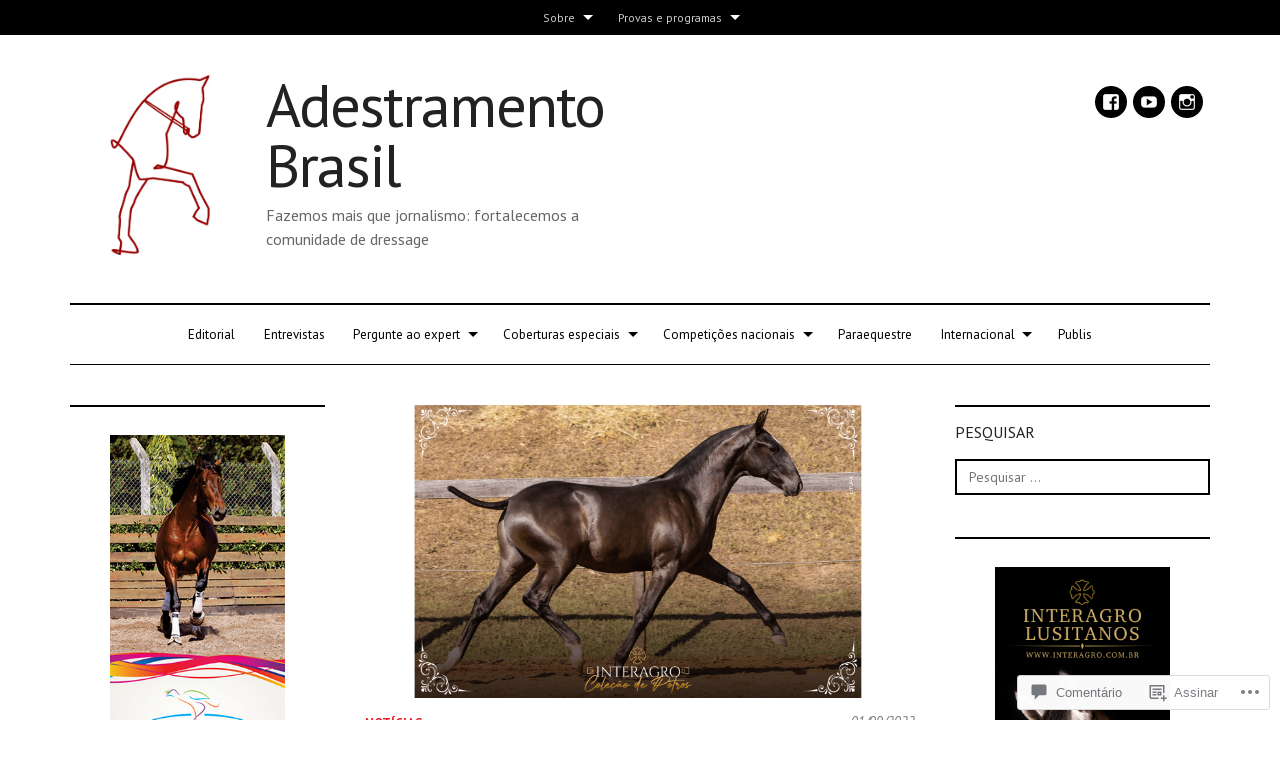

--- FILE ---
content_type: text/html; charset=UTF-8
request_url: https://adestramentobrasil.com/2022/09/01/na-segunda-edicao-da-colecao-de-potros-interagro-coloca-a-venda-12-animais/
body_size: 51808
content:
<!DOCTYPE html>
<html lang="pt-BR">
<head>
<meta charset="UTF-8">
<meta name="viewport" content="width=device-width, initial-scale=1">
<link rel="profile" href="http://gmpg.org/xfn/11">
<link rel="pingback" href="https://adestramentobrasil.com/xmlrpc.php">

<title>Na segunda edição da Coleção de Potros, Interagro coloca à venda 12 animais &#8211;  Adestramento Brasil</title>
<script type="text/javascript">
  WebFontConfig = {"google":{"families":["PT+Sans:r:latin,latin-ext","PT+Sans:r,i,b,bi:latin,latin-ext"]},"api_url":"https:\/\/fonts-api.wp.com\/css"};
  (function() {
    var wf = document.createElement('script');
    wf.src = '/wp-content/plugins/custom-fonts/js/webfont.js';
    wf.type = 'text/javascript';
    wf.async = 'true';
    var s = document.getElementsByTagName('script')[0];
    s.parentNode.insertBefore(wf, s);
	})();
</script><style id="jetpack-custom-fonts-css">.wf-active body{font-family:"PT Sans",sans-serif}.wf-active button, .wf-active input, .wf-active select, .wf-active textarea{font-family:"PT Sans",sans-serif}.wf-active button, .wf-active input[type="button"], .wf-active input[type="reset"], .wf-active input[type="submit"], .wf-active #infinite-handle span button, .wf-active #infinite-handle span button:hover, .wf-active #infinite-handle span button:focus{font-family:"PT Sans",sans-serif}.wf-active p{font-family:"PT Sans",sans-serif}.wf-active .secondary-navigation-container ul, .wf-active .nav-menu-wrapper ul{font-family:"PT Sans",sans-serif}.wf-active ul, .wf-active ol, .wf-active dl{font-family:"PT Sans",sans-serif}.wf-active .cat-links, .wf-active .posted-on, .wf-active .entry-footer, .wf-active .edit-link{font-family:"PT Sans",sans-serif}.wf-active .entry-footer .post-edit-link{font-family:"PT Sans",sans-serif}.wf-active .featured-content .category, .wf-active .featured-content .entry-title{font-family:"PT Sans",sans-serif}.wf-active .comment-list li .comment-author, .wf-active .comment-list li .comment-metadata{font-family:"PT Sans",sans-serif}.wf-active h1, .wf-active h2, .wf-active h3, .wf-active h4, .wf-active h5, .wf-active h6, .wf-active h6 label{font-family:"PT Sans",sans-serif;font-weight:400;font-style:normal}.wf-active h1{font-style:normal;font-weight:400}.wf-active h2{font-style:normal;font-weight:400}.wf-active h3{font-style:normal;font-weight:400}.wf-active h4{font-style:normal;font-weight:400}.wf-active h5{font-style:normal;font-weight:400}.wf-active h6{font-style:normal;font-weight:400}.wf-active .widget-title{font-style:normal;font-weight:400}.wf-active .site-info-wrapper h6{font-style:normal;font-weight:400}.wf-active .site-info-wrapper h6.find-us{font-style:normal;font-weight:400}.wf-active .page-title, .wf-active .entry-title{font-style:normal;font-weight:400}.wf-active #respond h3#reply-title{font-style:normal;font-weight:400}.wf-active .post-navigation h4{font-style:normal;font-weight:400}@media screen and (max-width: 640px){.wf-active .site-title-wrapper-inner .site-title{font-style:normal;font-weight:400}}@media screen and (max-width: 1024px) and (min-width: 641px){.wf-active .site-title-wrapper-inner .site-title{font-style:normal;font-weight:400}}.wf-active .site-title{font-style:normal;font-weight:400}</style>
<meta name='robots' content='max-image-preview:large' />

<!-- Async WordPress.com Remote Login -->
<script id="wpcom_remote_login_js">
var wpcom_remote_login_extra_auth = '';
function wpcom_remote_login_remove_dom_node_id( element_id ) {
	var dom_node = document.getElementById( element_id );
	if ( dom_node ) { dom_node.parentNode.removeChild( dom_node ); }
}
function wpcom_remote_login_remove_dom_node_classes( class_name ) {
	var dom_nodes = document.querySelectorAll( '.' + class_name );
	for ( var i = 0; i < dom_nodes.length; i++ ) {
		dom_nodes[ i ].parentNode.removeChild( dom_nodes[ i ] );
	}
}
function wpcom_remote_login_final_cleanup() {
	wpcom_remote_login_remove_dom_node_classes( "wpcom_remote_login_msg" );
	wpcom_remote_login_remove_dom_node_id( "wpcom_remote_login_key" );
	wpcom_remote_login_remove_dom_node_id( "wpcom_remote_login_validate" );
	wpcom_remote_login_remove_dom_node_id( "wpcom_remote_login_js" );
	wpcom_remote_login_remove_dom_node_id( "wpcom_request_access_iframe" );
	wpcom_remote_login_remove_dom_node_id( "wpcom_request_access_styles" );
}

// Watch for messages back from the remote login
window.addEventListener( "message", function( e ) {
	if ( e.origin === "https://r-login.wordpress.com" ) {
		var data = {};
		try {
			data = JSON.parse( e.data );
		} catch( e ) {
			wpcom_remote_login_final_cleanup();
			return;
		}

		if ( data.msg === 'LOGIN' ) {
			// Clean up the login check iframe
			wpcom_remote_login_remove_dom_node_id( "wpcom_remote_login_key" );

			var id_regex = new RegExp( /^[0-9]+$/ );
			var token_regex = new RegExp( /^.*|.*|.*$/ );
			if (
				token_regex.test( data.token )
				&& id_regex.test( data.wpcomid )
			) {
				// We have everything we need to ask for a login
				var script = document.createElement( "script" );
				script.setAttribute( "id", "wpcom_remote_login_validate" );
				script.src = '/remote-login.php?wpcom_remote_login=validate'
					+ '&wpcomid=' + data.wpcomid
					+ '&token=' + encodeURIComponent( data.token )
					+ '&host=' + window.location.protocol
					+ '//' + window.location.hostname
					+ '&postid=20050'
					+ '&is_singular=1';
				document.body.appendChild( script );
			}

			return;
		}

		// Safari ITP, not logged in, so redirect
		if ( data.msg === 'LOGIN-REDIRECT' ) {
			window.location = 'https://wordpress.com/log-in?redirect_to=' + window.location.href;
			return;
		}

		// Safari ITP, storage access failed, remove the request
		if ( data.msg === 'LOGIN-REMOVE' ) {
			var css_zap = 'html { -webkit-transition: margin-top 1s; transition: margin-top 1s; } /* 9001 */ html { margin-top: 0 !important; } * html body { margin-top: 0 !important; } @media screen and ( max-width: 782px ) { html { margin-top: 0 !important; } * html body { margin-top: 0 !important; } }';
			var style_zap = document.createElement( 'style' );
			style_zap.type = 'text/css';
			style_zap.appendChild( document.createTextNode( css_zap ) );
			document.body.appendChild( style_zap );

			var e = document.getElementById( 'wpcom_request_access_iframe' );
			e.parentNode.removeChild( e );

			document.cookie = 'wordpress_com_login_access=denied; path=/; max-age=31536000';

			return;
		}

		// Safari ITP
		if ( data.msg === 'REQUEST_ACCESS' ) {
			console.log( 'request access: safari' );

			// Check ITP iframe enable/disable knob
			if ( wpcom_remote_login_extra_auth !== 'safari_itp_iframe' ) {
				return;
			}

			// If we are in a "private window" there is no ITP.
			var private_window = false;
			try {
				var opendb = window.openDatabase( null, null, null, null );
			} catch( e ) {
				private_window = true;
			}

			if ( private_window ) {
				console.log( 'private window' );
				return;
			}

			var iframe = document.createElement( 'iframe' );
			iframe.id = 'wpcom_request_access_iframe';
			iframe.setAttribute( 'scrolling', 'no' );
			iframe.setAttribute( 'sandbox', 'allow-storage-access-by-user-activation allow-scripts allow-same-origin allow-top-navigation-by-user-activation' );
			iframe.src = 'https://r-login.wordpress.com/remote-login.php?wpcom_remote_login=request_access&origin=' + encodeURIComponent( data.origin ) + '&wpcomid=' + encodeURIComponent( data.wpcomid );

			var css = 'html { -webkit-transition: margin-top 1s; transition: margin-top 1s; } /* 9001 */ html { margin-top: 46px !important; } * html body { margin-top: 46px !important; } @media screen and ( max-width: 660px ) { html { margin-top: 71px !important; } * html body { margin-top: 71px !important; } #wpcom_request_access_iframe { display: block; height: 71px !important; } } #wpcom_request_access_iframe { border: 0px; height: 46px; position: fixed; top: 0; left: 0; width: 100%; min-width: 100%; z-index: 99999; background: #23282d; } ';

			var style = document.createElement( 'style' );
			style.type = 'text/css';
			style.id = 'wpcom_request_access_styles';
			style.appendChild( document.createTextNode( css ) );
			document.body.appendChild( style );

			document.body.appendChild( iframe );
		}

		if ( data.msg === 'DONE' ) {
			wpcom_remote_login_final_cleanup();
		}
	}
}, false );

// Inject the remote login iframe after the page has had a chance to load
// more critical resources
window.addEventListener( "DOMContentLoaded", function( e ) {
	var iframe = document.createElement( "iframe" );
	iframe.style.display = "none";
	iframe.setAttribute( "scrolling", "no" );
	iframe.setAttribute( "id", "wpcom_remote_login_key" );
	iframe.src = "https://r-login.wordpress.com/remote-login.php"
		+ "?wpcom_remote_login=key"
		+ "&origin=aHR0cHM6Ly9hZGVzdHJhbWVudG9icmFzaWwuY29t"
		+ "&wpcomid=130554242"
		+ "&time=" + Math.floor( Date.now() / 1000 );
	document.body.appendChild( iframe );
}, false );
</script>
<link rel='dns-prefetch' href='//s0.wp.com' />
<link rel='dns-prefetch' href='//widgets.wp.com' />
<link rel='dns-prefetch' href='//wordpress.com' />
<link rel='dns-prefetch' href='//fonts-api.wp.com' />
<link rel="alternate" type="application/rss+xml" title="Feed para  Adestramento Brasil &raquo;" href="https://adestramentobrasil.com/feed/" />
<link rel="alternate" type="application/rss+xml" title="Feed de comentários para  Adestramento Brasil &raquo;" href="https://adestramentobrasil.com/comments/feed/" />
<link rel="alternate" type="application/rss+xml" title="Feed de comentários para  Adestramento Brasil &raquo; Na segunda edição da Coleção de Potros, Interagro coloca à venda 12&nbsp;animais" href="https://adestramentobrasil.com/2022/09/01/na-segunda-edicao-da-colecao-de-potros-interagro-coloca-a-venda-12-animais/feed/" />
	<script type="text/javascript">
		/* <![CDATA[ */
		function addLoadEvent(func) {
			var oldonload = window.onload;
			if (typeof window.onload != 'function') {
				window.onload = func;
			} else {
				window.onload = function () {
					oldonload();
					func();
				}
			}
		}
		/* ]]> */
	</script>
	<link crossorigin='anonymous' rel='stylesheet' id='all-css-0-1' href='/_static/??-eJxtzEkKgDAMQNELWYNjcSGeRdog1Q7BpHh9UQRBXD74fDhImRQFo0DIinxeXGRYUWg222PgHCEkmz0y7OhnQasosXxUGuYC/o/ebfh+b135FMZKd02th77t1hMpiDR+&cssminify=yes' type='text/css' media='all' />
<style id='wp-emoji-styles-inline-css'>

	img.wp-smiley, img.emoji {
		display: inline !important;
		border: none !important;
		box-shadow: none !important;
		height: 1em !important;
		width: 1em !important;
		margin: 0 0.07em !important;
		vertical-align: -0.1em !important;
		background: none !important;
		padding: 0 !important;
	}
/*# sourceURL=wp-emoji-styles-inline-css */
</style>
<link crossorigin='anonymous' rel='stylesheet' id='all-css-2-1' href='/wp-content/plugins/gutenberg-core/v22.4.2/build/styles/block-library/style.min.css?m=1769608164i&cssminify=yes' type='text/css' media='all' />
<style id='wp-block-library-inline-css'>
.has-text-align-justify {
	text-align:justify;
}
.has-text-align-justify{text-align:justify;}

/*# sourceURL=wp-block-library-inline-css */
</style><style id='wp-block-image-inline-css'>
.wp-block-image>a,.wp-block-image>figure>a{display:inline-block}.wp-block-image img{box-sizing:border-box;height:auto;max-width:100%;vertical-align:bottom}@media not (prefers-reduced-motion){.wp-block-image img.hide{visibility:hidden}.wp-block-image img.show{animation:show-content-image .4s}}.wp-block-image[style*=border-radius] img,.wp-block-image[style*=border-radius]>a{border-radius:inherit}.wp-block-image.has-custom-border img{box-sizing:border-box}.wp-block-image.aligncenter{text-align:center}.wp-block-image.alignfull>a,.wp-block-image.alignwide>a{width:100%}.wp-block-image.alignfull img,.wp-block-image.alignwide img{height:auto;width:100%}.wp-block-image .aligncenter,.wp-block-image .alignleft,.wp-block-image .alignright,.wp-block-image.aligncenter,.wp-block-image.alignleft,.wp-block-image.alignright{display:table}.wp-block-image .aligncenter>figcaption,.wp-block-image .alignleft>figcaption,.wp-block-image .alignright>figcaption,.wp-block-image.aligncenter>figcaption,.wp-block-image.alignleft>figcaption,.wp-block-image.alignright>figcaption{caption-side:bottom;display:table-caption}.wp-block-image .alignleft{float:left;margin:.5em 1em .5em 0}.wp-block-image .alignright{float:right;margin:.5em 0 .5em 1em}.wp-block-image .aligncenter{margin-left:auto;margin-right:auto}.wp-block-image :where(figcaption){margin-bottom:1em;margin-top:.5em}.wp-block-image.is-style-circle-mask img{border-radius:9999px}@supports ((-webkit-mask-image:none) or (mask-image:none)) or (-webkit-mask-image:none){.wp-block-image.is-style-circle-mask img{border-radius:0;-webkit-mask-image:url('data:image/svg+xml;utf8,<svg viewBox="0 0 100 100" xmlns="http://www.w3.org/2000/svg"><circle cx="50" cy="50" r="50"/></svg>');mask-image:url('data:image/svg+xml;utf8,<svg viewBox="0 0 100 100" xmlns="http://www.w3.org/2000/svg"><circle cx="50" cy="50" r="50"/></svg>');mask-mode:alpha;-webkit-mask-position:center;mask-position:center;-webkit-mask-repeat:no-repeat;mask-repeat:no-repeat;-webkit-mask-size:contain;mask-size:contain}}:root :where(.wp-block-image.is-style-rounded img,.wp-block-image .is-style-rounded img){border-radius:9999px}.wp-block-image figure{margin:0}.wp-lightbox-container{display:flex;flex-direction:column;position:relative}.wp-lightbox-container img{cursor:zoom-in}.wp-lightbox-container img:hover+button{opacity:1}.wp-lightbox-container button{align-items:center;backdrop-filter:blur(16px) saturate(180%);background-color:#5a5a5a40;border:none;border-radius:4px;cursor:zoom-in;display:flex;height:20px;justify-content:center;opacity:0;padding:0;position:absolute;right:16px;text-align:center;top:16px;width:20px;z-index:100}@media not (prefers-reduced-motion){.wp-lightbox-container button{transition:opacity .2s ease}}.wp-lightbox-container button:focus-visible{outline:3px auto #5a5a5a40;outline:3px auto -webkit-focus-ring-color;outline-offset:3px}.wp-lightbox-container button:hover{cursor:pointer;opacity:1}.wp-lightbox-container button:focus{opacity:1}.wp-lightbox-container button:focus,.wp-lightbox-container button:hover,.wp-lightbox-container button:not(:hover):not(:active):not(.has-background){background-color:#5a5a5a40;border:none}.wp-lightbox-overlay{box-sizing:border-box;cursor:zoom-out;height:100vh;left:0;overflow:hidden;position:fixed;top:0;visibility:hidden;width:100%;z-index:100000}.wp-lightbox-overlay .close-button{align-items:center;cursor:pointer;display:flex;justify-content:center;min-height:40px;min-width:40px;padding:0;position:absolute;right:calc(env(safe-area-inset-right) + 16px);top:calc(env(safe-area-inset-top) + 16px);z-index:5000000}.wp-lightbox-overlay .close-button:focus,.wp-lightbox-overlay .close-button:hover,.wp-lightbox-overlay .close-button:not(:hover):not(:active):not(.has-background){background:none;border:none}.wp-lightbox-overlay .lightbox-image-container{height:var(--wp--lightbox-container-height);left:50%;overflow:hidden;position:absolute;top:50%;transform:translate(-50%,-50%);transform-origin:top left;width:var(--wp--lightbox-container-width);z-index:9999999999}.wp-lightbox-overlay .wp-block-image{align-items:center;box-sizing:border-box;display:flex;height:100%;justify-content:center;margin:0;position:relative;transform-origin:0 0;width:100%;z-index:3000000}.wp-lightbox-overlay .wp-block-image img{height:var(--wp--lightbox-image-height);min-height:var(--wp--lightbox-image-height);min-width:var(--wp--lightbox-image-width);width:var(--wp--lightbox-image-width)}.wp-lightbox-overlay .wp-block-image figcaption{display:none}.wp-lightbox-overlay button{background:none;border:none}.wp-lightbox-overlay .scrim{background-color:#fff;height:100%;opacity:.9;position:absolute;width:100%;z-index:2000000}.wp-lightbox-overlay.active{visibility:visible}@media not (prefers-reduced-motion){.wp-lightbox-overlay.active{animation:turn-on-visibility .25s both}.wp-lightbox-overlay.active img{animation:turn-on-visibility .35s both}.wp-lightbox-overlay.show-closing-animation:not(.active){animation:turn-off-visibility .35s both}.wp-lightbox-overlay.show-closing-animation:not(.active) img{animation:turn-off-visibility .25s both}.wp-lightbox-overlay.zoom.active{animation:none;opacity:1;visibility:visible}.wp-lightbox-overlay.zoom.active .lightbox-image-container{animation:lightbox-zoom-in .4s}.wp-lightbox-overlay.zoom.active .lightbox-image-container img{animation:none}.wp-lightbox-overlay.zoom.active .scrim{animation:turn-on-visibility .4s forwards}.wp-lightbox-overlay.zoom.show-closing-animation:not(.active){animation:none}.wp-lightbox-overlay.zoom.show-closing-animation:not(.active) .lightbox-image-container{animation:lightbox-zoom-out .4s}.wp-lightbox-overlay.zoom.show-closing-animation:not(.active) .lightbox-image-container img{animation:none}.wp-lightbox-overlay.zoom.show-closing-animation:not(.active) .scrim{animation:turn-off-visibility .4s forwards}}@keyframes show-content-image{0%{visibility:hidden}99%{visibility:hidden}to{visibility:visible}}@keyframes turn-on-visibility{0%{opacity:0}to{opacity:1}}@keyframes turn-off-visibility{0%{opacity:1;visibility:visible}99%{opacity:0;visibility:visible}to{opacity:0;visibility:hidden}}@keyframes lightbox-zoom-in{0%{transform:translate(calc((-100vw + var(--wp--lightbox-scrollbar-width))/2 + var(--wp--lightbox-initial-left-position)),calc(-50vh + var(--wp--lightbox-initial-top-position))) scale(var(--wp--lightbox-scale))}to{transform:translate(-50%,-50%) scale(1)}}@keyframes lightbox-zoom-out{0%{transform:translate(-50%,-50%) scale(1);visibility:visible}99%{visibility:visible}to{transform:translate(calc((-100vw + var(--wp--lightbox-scrollbar-width))/2 + var(--wp--lightbox-initial-left-position)),calc(-50vh + var(--wp--lightbox-initial-top-position))) scale(var(--wp--lightbox-scale));visibility:hidden}}
/*# sourceURL=https://s0.wp.com/wp-content/plugins/gutenberg-core/v22.4.2/build/styles/block-library/image/style.min.css */
</style>
<style id='wp-block-paragraph-inline-css'>
.is-small-text{font-size:.875em}.is-regular-text{font-size:1em}.is-large-text{font-size:2.25em}.is-larger-text{font-size:3em}.has-drop-cap:not(:focus):first-letter{float:left;font-size:8.4em;font-style:normal;font-weight:100;line-height:.68;margin:.05em .1em 0 0;text-transform:uppercase}body.rtl .has-drop-cap:not(:focus):first-letter{float:none;margin-left:.1em}p.has-drop-cap.has-background{overflow:hidden}:root :where(p.has-background){padding:1.25em 2.375em}:where(p.has-text-color:not(.has-link-color)) a{color:inherit}p.has-text-align-left[style*="writing-mode:vertical-lr"],p.has-text-align-right[style*="writing-mode:vertical-rl"]{rotate:180deg}
/*# sourceURL=https://s0.wp.com/wp-content/plugins/gutenberg-core/v22.4.2/build/styles/block-library/paragraph/style.min.css */
</style>
<style id='global-styles-inline-css'>
:root{--wp--preset--aspect-ratio--square: 1;--wp--preset--aspect-ratio--4-3: 4/3;--wp--preset--aspect-ratio--3-4: 3/4;--wp--preset--aspect-ratio--3-2: 3/2;--wp--preset--aspect-ratio--2-3: 2/3;--wp--preset--aspect-ratio--16-9: 16/9;--wp--preset--aspect-ratio--9-16: 9/16;--wp--preset--color--black: #000000;--wp--preset--color--cyan-bluish-gray: #abb8c3;--wp--preset--color--white: #ffffff;--wp--preset--color--pale-pink: #f78da7;--wp--preset--color--vivid-red: #cf2e2e;--wp--preset--color--luminous-vivid-orange: #ff6900;--wp--preset--color--luminous-vivid-amber: #fcb900;--wp--preset--color--light-green-cyan: #7bdcb5;--wp--preset--color--vivid-green-cyan: #00d084;--wp--preset--color--pale-cyan-blue: #8ed1fc;--wp--preset--color--vivid-cyan-blue: #0693e3;--wp--preset--color--vivid-purple: #9b51e0;--wp--preset--gradient--vivid-cyan-blue-to-vivid-purple: linear-gradient(135deg,rgb(6,147,227) 0%,rgb(155,81,224) 100%);--wp--preset--gradient--light-green-cyan-to-vivid-green-cyan: linear-gradient(135deg,rgb(122,220,180) 0%,rgb(0,208,130) 100%);--wp--preset--gradient--luminous-vivid-amber-to-luminous-vivid-orange: linear-gradient(135deg,rgb(252,185,0) 0%,rgb(255,105,0) 100%);--wp--preset--gradient--luminous-vivid-orange-to-vivid-red: linear-gradient(135deg,rgb(255,105,0) 0%,rgb(207,46,46) 100%);--wp--preset--gradient--very-light-gray-to-cyan-bluish-gray: linear-gradient(135deg,rgb(238,238,238) 0%,rgb(169,184,195) 100%);--wp--preset--gradient--cool-to-warm-spectrum: linear-gradient(135deg,rgb(74,234,220) 0%,rgb(151,120,209) 20%,rgb(207,42,186) 40%,rgb(238,44,130) 60%,rgb(251,105,98) 80%,rgb(254,248,76) 100%);--wp--preset--gradient--blush-light-purple: linear-gradient(135deg,rgb(255,206,236) 0%,rgb(152,150,240) 100%);--wp--preset--gradient--blush-bordeaux: linear-gradient(135deg,rgb(254,205,165) 0%,rgb(254,45,45) 50%,rgb(107,0,62) 100%);--wp--preset--gradient--luminous-dusk: linear-gradient(135deg,rgb(255,203,112) 0%,rgb(199,81,192) 50%,rgb(65,88,208) 100%);--wp--preset--gradient--pale-ocean: linear-gradient(135deg,rgb(255,245,203) 0%,rgb(182,227,212) 50%,rgb(51,167,181) 100%);--wp--preset--gradient--electric-grass: linear-gradient(135deg,rgb(202,248,128) 0%,rgb(113,206,126) 100%);--wp--preset--gradient--midnight: linear-gradient(135deg,rgb(2,3,129) 0%,rgb(40,116,252) 100%);--wp--preset--font-size--small: 13px;--wp--preset--font-size--medium: 20px;--wp--preset--font-size--large: 36px;--wp--preset--font-size--x-large: 42px;--wp--preset--font-family--albert-sans: 'Albert Sans', sans-serif;--wp--preset--font-family--alegreya: Alegreya, serif;--wp--preset--font-family--arvo: Arvo, serif;--wp--preset--font-family--bodoni-moda: 'Bodoni Moda', serif;--wp--preset--font-family--bricolage-grotesque: 'Bricolage Grotesque', sans-serif;--wp--preset--font-family--cabin: Cabin, sans-serif;--wp--preset--font-family--chivo: Chivo, sans-serif;--wp--preset--font-family--commissioner: Commissioner, sans-serif;--wp--preset--font-family--cormorant: Cormorant, serif;--wp--preset--font-family--courier-prime: 'Courier Prime', monospace;--wp--preset--font-family--crimson-pro: 'Crimson Pro', serif;--wp--preset--font-family--dm-mono: 'DM Mono', monospace;--wp--preset--font-family--dm-sans: 'DM Sans', sans-serif;--wp--preset--font-family--dm-serif-display: 'DM Serif Display', serif;--wp--preset--font-family--domine: Domine, serif;--wp--preset--font-family--eb-garamond: 'EB Garamond', serif;--wp--preset--font-family--epilogue: Epilogue, sans-serif;--wp--preset--font-family--fahkwang: Fahkwang, sans-serif;--wp--preset--font-family--figtree: Figtree, sans-serif;--wp--preset--font-family--fira-sans: 'Fira Sans', sans-serif;--wp--preset--font-family--fjalla-one: 'Fjalla One', sans-serif;--wp--preset--font-family--fraunces: Fraunces, serif;--wp--preset--font-family--gabarito: Gabarito, system-ui;--wp--preset--font-family--ibm-plex-mono: 'IBM Plex Mono', monospace;--wp--preset--font-family--ibm-plex-sans: 'IBM Plex Sans', sans-serif;--wp--preset--font-family--ibarra-real-nova: 'Ibarra Real Nova', serif;--wp--preset--font-family--instrument-serif: 'Instrument Serif', serif;--wp--preset--font-family--inter: Inter, sans-serif;--wp--preset--font-family--josefin-sans: 'Josefin Sans', sans-serif;--wp--preset--font-family--jost: Jost, sans-serif;--wp--preset--font-family--libre-baskerville: 'Libre Baskerville', serif;--wp--preset--font-family--libre-franklin: 'Libre Franklin', sans-serif;--wp--preset--font-family--literata: Literata, serif;--wp--preset--font-family--lora: Lora, serif;--wp--preset--font-family--merriweather: Merriweather, serif;--wp--preset--font-family--montserrat: Montserrat, sans-serif;--wp--preset--font-family--newsreader: Newsreader, serif;--wp--preset--font-family--noto-sans-mono: 'Noto Sans Mono', sans-serif;--wp--preset--font-family--nunito: Nunito, sans-serif;--wp--preset--font-family--open-sans: 'Open Sans', sans-serif;--wp--preset--font-family--overpass: Overpass, sans-serif;--wp--preset--font-family--pt-serif: 'PT Serif', serif;--wp--preset--font-family--petrona: Petrona, serif;--wp--preset--font-family--piazzolla: Piazzolla, serif;--wp--preset--font-family--playfair-display: 'Playfair Display', serif;--wp--preset--font-family--plus-jakarta-sans: 'Plus Jakarta Sans', sans-serif;--wp--preset--font-family--poppins: Poppins, sans-serif;--wp--preset--font-family--raleway: Raleway, sans-serif;--wp--preset--font-family--roboto: Roboto, sans-serif;--wp--preset--font-family--roboto-slab: 'Roboto Slab', serif;--wp--preset--font-family--rubik: Rubik, sans-serif;--wp--preset--font-family--rufina: Rufina, serif;--wp--preset--font-family--sora: Sora, sans-serif;--wp--preset--font-family--source-sans-3: 'Source Sans 3', sans-serif;--wp--preset--font-family--source-serif-4: 'Source Serif 4', serif;--wp--preset--font-family--space-mono: 'Space Mono', monospace;--wp--preset--font-family--syne: Syne, sans-serif;--wp--preset--font-family--texturina: Texturina, serif;--wp--preset--font-family--urbanist: Urbanist, sans-serif;--wp--preset--font-family--work-sans: 'Work Sans', sans-serif;--wp--preset--spacing--20: 0.44rem;--wp--preset--spacing--30: 0.67rem;--wp--preset--spacing--40: 1rem;--wp--preset--spacing--50: 1.5rem;--wp--preset--spacing--60: 2.25rem;--wp--preset--spacing--70: 3.38rem;--wp--preset--spacing--80: 5.06rem;--wp--preset--shadow--natural: 6px 6px 9px rgba(0, 0, 0, 0.2);--wp--preset--shadow--deep: 12px 12px 50px rgba(0, 0, 0, 0.4);--wp--preset--shadow--sharp: 6px 6px 0px rgba(0, 0, 0, 0.2);--wp--preset--shadow--outlined: 6px 6px 0px -3px rgb(255, 255, 255), 6px 6px rgb(0, 0, 0);--wp--preset--shadow--crisp: 6px 6px 0px rgb(0, 0, 0);}:where(body) { margin: 0; }:where(.is-layout-flex){gap: 0.5em;}:where(.is-layout-grid){gap: 0.5em;}body .is-layout-flex{display: flex;}.is-layout-flex{flex-wrap: wrap;align-items: center;}.is-layout-flex > :is(*, div){margin: 0;}body .is-layout-grid{display: grid;}.is-layout-grid > :is(*, div){margin: 0;}body{padding-top: 0px;padding-right: 0px;padding-bottom: 0px;padding-left: 0px;}:root :where(.wp-element-button, .wp-block-button__link){background-color: #32373c;border-width: 0;color: #fff;font-family: inherit;font-size: inherit;font-style: inherit;font-weight: inherit;letter-spacing: inherit;line-height: inherit;padding-top: calc(0.667em + 2px);padding-right: calc(1.333em + 2px);padding-bottom: calc(0.667em + 2px);padding-left: calc(1.333em + 2px);text-decoration: none;text-transform: inherit;}.has-black-color{color: var(--wp--preset--color--black) !important;}.has-cyan-bluish-gray-color{color: var(--wp--preset--color--cyan-bluish-gray) !important;}.has-white-color{color: var(--wp--preset--color--white) !important;}.has-pale-pink-color{color: var(--wp--preset--color--pale-pink) !important;}.has-vivid-red-color{color: var(--wp--preset--color--vivid-red) !important;}.has-luminous-vivid-orange-color{color: var(--wp--preset--color--luminous-vivid-orange) !important;}.has-luminous-vivid-amber-color{color: var(--wp--preset--color--luminous-vivid-amber) !important;}.has-light-green-cyan-color{color: var(--wp--preset--color--light-green-cyan) !important;}.has-vivid-green-cyan-color{color: var(--wp--preset--color--vivid-green-cyan) !important;}.has-pale-cyan-blue-color{color: var(--wp--preset--color--pale-cyan-blue) !important;}.has-vivid-cyan-blue-color{color: var(--wp--preset--color--vivid-cyan-blue) !important;}.has-vivid-purple-color{color: var(--wp--preset--color--vivid-purple) !important;}.has-black-background-color{background-color: var(--wp--preset--color--black) !important;}.has-cyan-bluish-gray-background-color{background-color: var(--wp--preset--color--cyan-bluish-gray) !important;}.has-white-background-color{background-color: var(--wp--preset--color--white) !important;}.has-pale-pink-background-color{background-color: var(--wp--preset--color--pale-pink) !important;}.has-vivid-red-background-color{background-color: var(--wp--preset--color--vivid-red) !important;}.has-luminous-vivid-orange-background-color{background-color: var(--wp--preset--color--luminous-vivid-orange) !important;}.has-luminous-vivid-amber-background-color{background-color: var(--wp--preset--color--luminous-vivid-amber) !important;}.has-light-green-cyan-background-color{background-color: var(--wp--preset--color--light-green-cyan) !important;}.has-vivid-green-cyan-background-color{background-color: var(--wp--preset--color--vivid-green-cyan) !important;}.has-pale-cyan-blue-background-color{background-color: var(--wp--preset--color--pale-cyan-blue) !important;}.has-vivid-cyan-blue-background-color{background-color: var(--wp--preset--color--vivid-cyan-blue) !important;}.has-vivid-purple-background-color{background-color: var(--wp--preset--color--vivid-purple) !important;}.has-black-border-color{border-color: var(--wp--preset--color--black) !important;}.has-cyan-bluish-gray-border-color{border-color: var(--wp--preset--color--cyan-bluish-gray) !important;}.has-white-border-color{border-color: var(--wp--preset--color--white) !important;}.has-pale-pink-border-color{border-color: var(--wp--preset--color--pale-pink) !important;}.has-vivid-red-border-color{border-color: var(--wp--preset--color--vivid-red) !important;}.has-luminous-vivid-orange-border-color{border-color: var(--wp--preset--color--luminous-vivid-orange) !important;}.has-luminous-vivid-amber-border-color{border-color: var(--wp--preset--color--luminous-vivid-amber) !important;}.has-light-green-cyan-border-color{border-color: var(--wp--preset--color--light-green-cyan) !important;}.has-vivid-green-cyan-border-color{border-color: var(--wp--preset--color--vivid-green-cyan) !important;}.has-pale-cyan-blue-border-color{border-color: var(--wp--preset--color--pale-cyan-blue) !important;}.has-vivid-cyan-blue-border-color{border-color: var(--wp--preset--color--vivid-cyan-blue) !important;}.has-vivid-purple-border-color{border-color: var(--wp--preset--color--vivid-purple) !important;}.has-vivid-cyan-blue-to-vivid-purple-gradient-background{background: var(--wp--preset--gradient--vivid-cyan-blue-to-vivid-purple) !important;}.has-light-green-cyan-to-vivid-green-cyan-gradient-background{background: var(--wp--preset--gradient--light-green-cyan-to-vivid-green-cyan) !important;}.has-luminous-vivid-amber-to-luminous-vivid-orange-gradient-background{background: var(--wp--preset--gradient--luminous-vivid-amber-to-luminous-vivid-orange) !important;}.has-luminous-vivid-orange-to-vivid-red-gradient-background{background: var(--wp--preset--gradient--luminous-vivid-orange-to-vivid-red) !important;}.has-very-light-gray-to-cyan-bluish-gray-gradient-background{background: var(--wp--preset--gradient--very-light-gray-to-cyan-bluish-gray) !important;}.has-cool-to-warm-spectrum-gradient-background{background: var(--wp--preset--gradient--cool-to-warm-spectrum) !important;}.has-blush-light-purple-gradient-background{background: var(--wp--preset--gradient--blush-light-purple) !important;}.has-blush-bordeaux-gradient-background{background: var(--wp--preset--gradient--blush-bordeaux) !important;}.has-luminous-dusk-gradient-background{background: var(--wp--preset--gradient--luminous-dusk) !important;}.has-pale-ocean-gradient-background{background: var(--wp--preset--gradient--pale-ocean) !important;}.has-electric-grass-gradient-background{background: var(--wp--preset--gradient--electric-grass) !important;}.has-midnight-gradient-background{background: var(--wp--preset--gradient--midnight) !important;}.has-small-font-size{font-size: var(--wp--preset--font-size--small) !important;}.has-medium-font-size{font-size: var(--wp--preset--font-size--medium) !important;}.has-large-font-size{font-size: var(--wp--preset--font-size--large) !important;}.has-x-large-font-size{font-size: var(--wp--preset--font-size--x-large) !important;}.has-albert-sans-font-family{font-family: var(--wp--preset--font-family--albert-sans) !important;}.has-alegreya-font-family{font-family: var(--wp--preset--font-family--alegreya) !important;}.has-arvo-font-family{font-family: var(--wp--preset--font-family--arvo) !important;}.has-bodoni-moda-font-family{font-family: var(--wp--preset--font-family--bodoni-moda) !important;}.has-bricolage-grotesque-font-family{font-family: var(--wp--preset--font-family--bricolage-grotesque) !important;}.has-cabin-font-family{font-family: var(--wp--preset--font-family--cabin) !important;}.has-chivo-font-family{font-family: var(--wp--preset--font-family--chivo) !important;}.has-commissioner-font-family{font-family: var(--wp--preset--font-family--commissioner) !important;}.has-cormorant-font-family{font-family: var(--wp--preset--font-family--cormorant) !important;}.has-courier-prime-font-family{font-family: var(--wp--preset--font-family--courier-prime) !important;}.has-crimson-pro-font-family{font-family: var(--wp--preset--font-family--crimson-pro) !important;}.has-dm-mono-font-family{font-family: var(--wp--preset--font-family--dm-mono) !important;}.has-dm-sans-font-family{font-family: var(--wp--preset--font-family--dm-sans) !important;}.has-dm-serif-display-font-family{font-family: var(--wp--preset--font-family--dm-serif-display) !important;}.has-domine-font-family{font-family: var(--wp--preset--font-family--domine) !important;}.has-eb-garamond-font-family{font-family: var(--wp--preset--font-family--eb-garamond) !important;}.has-epilogue-font-family{font-family: var(--wp--preset--font-family--epilogue) !important;}.has-fahkwang-font-family{font-family: var(--wp--preset--font-family--fahkwang) !important;}.has-figtree-font-family{font-family: var(--wp--preset--font-family--figtree) !important;}.has-fira-sans-font-family{font-family: var(--wp--preset--font-family--fira-sans) !important;}.has-fjalla-one-font-family{font-family: var(--wp--preset--font-family--fjalla-one) !important;}.has-fraunces-font-family{font-family: var(--wp--preset--font-family--fraunces) !important;}.has-gabarito-font-family{font-family: var(--wp--preset--font-family--gabarito) !important;}.has-ibm-plex-mono-font-family{font-family: var(--wp--preset--font-family--ibm-plex-mono) !important;}.has-ibm-plex-sans-font-family{font-family: var(--wp--preset--font-family--ibm-plex-sans) !important;}.has-ibarra-real-nova-font-family{font-family: var(--wp--preset--font-family--ibarra-real-nova) !important;}.has-instrument-serif-font-family{font-family: var(--wp--preset--font-family--instrument-serif) !important;}.has-inter-font-family{font-family: var(--wp--preset--font-family--inter) !important;}.has-josefin-sans-font-family{font-family: var(--wp--preset--font-family--josefin-sans) !important;}.has-jost-font-family{font-family: var(--wp--preset--font-family--jost) !important;}.has-libre-baskerville-font-family{font-family: var(--wp--preset--font-family--libre-baskerville) !important;}.has-libre-franklin-font-family{font-family: var(--wp--preset--font-family--libre-franklin) !important;}.has-literata-font-family{font-family: var(--wp--preset--font-family--literata) !important;}.has-lora-font-family{font-family: var(--wp--preset--font-family--lora) !important;}.has-merriweather-font-family{font-family: var(--wp--preset--font-family--merriweather) !important;}.has-montserrat-font-family{font-family: var(--wp--preset--font-family--montserrat) !important;}.has-newsreader-font-family{font-family: var(--wp--preset--font-family--newsreader) !important;}.has-noto-sans-mono-font-family{font-family: var(--wp--preset--font-family--noto-sans-mono) !important;}.has-nunito-font-family{font-family: var(--wp--preset--font-family--nunito) !important;}.has-open-sans-font-family{font-family: var(--wp--preset--font-family--open-sans) !important;}.has-overpass-font-family{font-family: var(--wp--preset--font-family--overpass) !important;}.has-pt-serif-font-family{font-family: var(--wp--preset--font-family--pt-serif) !important;}.has-petrona-font-family{font-family: var(--wp--preset--font-family--petrona) !important;}.has-piazzolla-font-family{font-family: var(--wp--preset--font-family--piazzolla) !important;}.has-playfair-display-font-family{font-family: var(--wp--preset--font-family--playfair-display) !important;}.has-plus-jakarta-sans-font-family{font-family: var(--wp--preset--font-family--plus-jakarta-sans) !important;}.has-poppins-font-family{font-family: var(--wp--preset--font-family--poppins) !important;}.has-raleway-font-family{font-family: var(--wp--preset--font-family--raleway) !important;}.has-roboto-font-family{font-family: var(--wp--preset--font-family--roboto) !important;}.has-roboto-slab-font-family{font-family: var(--wp--preset--font-family--roboto-slab) !important;}.has-rubik-font-family{font-family: var(--wp--preset--font-family--rubik) !important;}.has-rufina-font-family{font-family: var(--wp--preset--font-family--rufina) !important;}.has-sora-font-family{font-family: var(--wp--preset--font-family--sora) !important;}.has-source-sans-3-font-family{font-family: var(--wp--preset--font-family--source-sans-3) !important;}.has-source-serif-4-font-family{font-family: var(--wp--preset--font-family--source-serif-4) !important;}.has-space-mono-font-family{font-family: var(--wp--preset--font-family--space-mono) !important;}.has-syne-font-family{font-family: var(--wp--preset--font-family--syne) !important;}.has-texturina-font-family{font-family: var(--wp--preset--font-family--texturina) !important;}.has-urbanist-font-family{font-family: var(--wp--preset--font-family--urbanist) !important;}.has-work-sans-font-family{font-family: var(--wp--preset--font-family--work-sans) !important;}
/*# sourceURL=global-styles-inline-css */
</style>

<style id='classic-theme-styles-inline-css'>
.wp-block-button__link{background-color:#32373c;border-radius:9999px;box-shadow:none;color:#fff;font-size:1.125em;padding:calc(.667em + 2px) calc(1.333em + 2px);text-decoration:none}.wp-block-file__button{background:#32373c;color:#fff}.wp-block-accordion-heading{margin:0}.wp-block-accordion-heading__toggle{background-color:inherit!important;color:inherit!important}.wp-block-accordion-heading__toggle:not(:focus-visible){outline:none}.wp-block-accordion-heading__toggle:focus,.wp-block-accordion-heading__toggle:hover{background-color:inherit!important;border:none;box-shadow:none;color:inherit;padding:var(--wp--preset--spacing--20,1em) 0;text-decoration:none}.wp-block-accordion-heading__toggle:focus-visible{outline:auto;outline-offset:0}
/*# sourceURL=/wp-content/plugins/gutenberg-core/v22.4.2/build/styles/block-library/classic.min.css */
</style>
<link crossorigin='anonymous' rel='stylesheet' id='all-css-4-1' href='/_static/??[base64]/f/NV/HKZh/BzH99MVEMJ9yw==&cssminify=yes' type='text/css' media='all' />
<link rel='stylesheet' id='verbum-gutenberg-css-css' href='https://widgets.wp.com/verbum-block-editor/block-editor.css?ver=1738686361' media='all' />
<link crossorigin='anonymous' rel='stylesheet' id='all-css-6-1' href='/_static/??/wp-content/mu-plugins/comment-likes/css/comment-likes.css,/i/noticons/noticons.css,/wp-content/themes/premium/dailymag/style.css?m=1583330645j&cssminify=yes' type='text/css' media='all' />
<link rel='stylesheet' id='dailymag-fonts-css' href='https://fonts-api.wp.com/css?family=Open+Sans%3A400%2C400italic%2C700%7CAbril+Fatface%3A400%7CLora%3A400%2C400italic%2C700%2C700italic&#038;subset=latin%2Clatin-ext&#038;ver=0.9.0' media='all' />
<link crossorigin='anonymous' rel='stylesheet' id='all-css-8-1' href='/_static/??-eJzTLy/QTc7PK0nNK9HPLdUtyClNz8wr1i9KTcrJTwcy0/WTi5G5ekCujj52Temp+bo5+cmJJZn5eSgc3bScxMwikFb7XFtDE1NLExMLc0OTLACohS2q&cssminify=yes' type='text/css' media='all' />
<link crossorigin='anonymous' rel='stylesheet' id='print-css-9-1' href='/wp-content/mu-plugins/global-print/global-print.css?m=1465851035i&cssminify=yes' type='text/css' media='print' />
<style id='jetpack-global-styles-frontend-style-inline-css'>
:root { --font-headings: unset; --font-base: unset; --font-headings-default: -apple-system,BlinkMacSystemFont,"Segoe UI",Roboto,Oxygen-Sans,Ubuntu,Cantarell,"Helvetica Neue",sans-serif; --font-base-default: -apple-system,BlinkMacSystemFont,"Segoe UI",Roboto,Oxygen-Sans,Ubuntu,Cantarell,"Helvetica Neue",sans-serif;}
/*# sourceURL=jetpack-global-styles-frontend-style-inline-css */
</style>
<link crossorigin='anonymous' rel='stylesheet' id='all-css-12-1' href='/_static/??-eJyNjcsKAjEMRX/IGtQZBxfip0hMS9sxTYppGfx7H7gRN+7ugcs5sFRHKi1Ig9Jd5R6zGMyhVaTrh8G6QFHfORhYwlvw6P39PbPENZmt4G/ROQuBKWVkxxrVvuBH1lIoz2waILJekF+HUzlupnG3nQ77YZwfuRJIaQ==&cssminify=yes' type='text/css' media='all' />
<script type="text/javascript" id="jetpack_related-posts-js-extra">
/* <![CDATA[ */
var related_posts_js_options = {"post_heading":"h4"};
//# sourceURL=jetpack_related-posts-js-extra
/* ]]> */
</script>
<script type="text/javascript" id="wpcom-actionbar-placeholder-js-extra">
/* <![CDATA[ */
var actionbardata = {"siteID":"130554242","postID":"20050","siteURL":"https://adestramentobrasil.com","xhrURL":"https://adestramentobrasil.com/wp-admin/admin-ajax.php","nonce":"25beab2906","isLoggedIn":"","statusMessage":"","subsEmailDefault":"instantly","proxyScriptUrl":"https://s0.wp.com/wp-content/js/wpcom-proxy-request.js?m=1513050504i&amp;ver=20211021","shortlink":"https://wp.me/p8PN7A-5do","i18n":{"followedText":"Novas publica\u00e7\u00f5es deste site agora aparecer\u00e3o no seu \u003Ca href=\"https://wordpress.com/reader\"\u003ELeitor\u003C/a\u003E","foldBar":"Esconder esta barra","unfoldBar":"Mostrar esta barra","shortLinkCopied":"Link curto copiado."}};
//# sourceURL=wpcom-actionbar-placeholder-js-extra
/* ]]> */
</script>
<script type="text/javascript" id="jetpack-mu-wpcom-settings-js-before">
/* <![CDATA[ */
var JETPACK_MU_WPCOM_SETTINGS = {"assetsUrl":"https://s0.wp.com/wp-content/mu-plugins/jetpack-mu-wpcom-plugin/sun/jetpack_vendor/automattic/jetpack-mu-wpcom/src/build/"};
//# sourceURL=jetpack-mu-wpcom-settings-js-before
/* ]]> */
</script>
<script crossorigin='anonymous' type='text/javascript'  src='/_static/??-eJx1jcEOwiAQRH9IunJo2ovxU0yFTQPCguyS2r8XE0zqwdNkMi9vYMvKJBIkgVhVDnV1xOBR8mIevQNXgpsjA/fqgoWCYRG0KicW/m1DdDR4PsHB6xsTROWSXvt3a7JQLfJn9M+KZe9xFPyFVHRraacdvsaLnsbxrPU0z/4NC+ROAA=='></script>
<script type="text/javascript" id="rlt-proxy-js-after">
/* <![CDATA[ */
	rltInitialize( {"token":null,"iframeOrigins":["https:\/\/widgets.wp.com"]} );
//# sourceURL=rlt-proxy-js-after
/* ]]> */
</script>
<link rel="EditURI" type="application/rsd+xml" title="RSD" href="https://adestramentobrasil.wordpress.com/xmlrpc.php?rsd" />
<meta name="generator" content="WordPress.com" />
<link rel="canonical" href="https://adestramentobrasil.com/2022/09/01/na-segunda-edicao-da-colecao-de-potros-interagro-coloca-a-venda-12-animais/" />
<link rel='shortlink' href='https://wp.me/p8PN7A-5do' />
<link rel="alternate" type="application/json+oembed" href="https://public-api.wordpress.com/oembed/?format=json&amp;url=https%3A%2F%2Fadestramentobrasil.com%2F2022%2F09%2F01%2Fna-segunda-edicao-da-colecao-de-potros-interagro-coloca-a-venda-12-animais%2F&amp;for=wpcom-auto-discovery" /><link rel="alternate" type="application/xml+oembed" href="https://public-api.wordpress.com/oembed/?format=xml&amp;url=https%3A%2F%2Fadestramentobrasil.com%2F2022%2F09%2F01%2Fna-segunda-edicao-da-colecao-de-potros-interagro-coloca-a-venda-12-animais%2F&amp;for=wpcom-auto-discovery" />
<!-- Jetpack Open Graph Tags -->
<meta property="og:type" content="article" />
<meta property="og:title" content="Na segunda edição da Coleção de Potros, Interagro coloca à venda 12 animais" />
<meta property="og:url" content="https://adestramentobrasil.com/2022/09/01/na-segunda-edicao-da-colecao-de-potros-interagro-coloca-a-venda-12-animais/" />
<meta property="og:description" content="“Conversando com nossos clientes, fomos adaptando as ideias e sugestões deles e, juntos, chegamos ao formato de venda direta por tempo limitado em substituição ao tradicional e pioneiro leilão de P…" />
<meta property="article:published_time" content="2022-09-01T17:31:55+00:00" />
<meta property="article:modified_time" content="2022-09-02T14:37:22+00:00" />
<meta property="og:site_name" content=" Adestramento Brasil" />
<meta property="og:image" content="https://i0.wp.com/adestramentobrasil.com/wp-content/uploads/2022/09/singer-interago-tupa-1-e1662053034225.png?fit=1200%2C675&#038;ssl=1" />
<meta property="og:image:width" content="1200" />
<meta property="og:image:height" content="675" />
<meta property="og:image:alt" content="" />
<meta property="og:locale" content="pt_BR" />
<meta property="article:publisher" content="https://www.facebook.com/WordPresscom" />
<meta name="twitter:creator" content="@robertaprescott" />
<meta name="twitter:site" content="@robertaprescott" />
<meta name="twitter:text:title" content="Na segunda edição da Coleção de Potros, Interagro coloca à venda 12&nbsp;animais" />
<meta name="twitter:image" content="https://i0.wp.com/adestramentobrasil.com/wp-content/uploads/2022/09/singer-interago-tupa-1-e1662053034225.png?fit=1200%2C675&#038;ssl=1&#038;w=640" />
<meta name="twitter:card" content="summary_large_image" />

<!-- End Jetpack Open Graph Tags -->
<link rel="search" type="application/opensearchdescription+xml" href="https://adestramentobrasil.com/osd.xml" title=" Adestramento Brasil" />
<link rel="search" type="application/opensearchdescription+xml" href="https://s1.wp.com/opensearch.xml" title="WordPress.com" />
<meta name="description" content="“Conversando com nossos clientes, fomos adaptando as ideias e sugestões deles e, juntos, chegamos ao formato de venda direta por tempo limitado em substituição ao tradicional e pioneiro leilão de Potros&quot;, explicou Rafaela Meibach Montora, gerente-geral da Interagro." />
<link rel="icon" href="https://adestramentobrasil.com/wp-content/uploads/2017/07/cropped-logo-mais-grosso.jpg?w=32" sizes="32x32" />
<link rel="icon" href="https://adestramentobrasil.com/wp-content/uploads/2017/07/cropped-logo-mais-grosso.jpg?w=192" sizes="192x192" />
<link rel="apple-touch-icon" href="https://adestramentobrasil.com/wp-content/uploads/2017/07/cropped-logo-mais-grosso.jpg?w=180" />
<meta name="msapplication-TileImage" content="https://adestramentobrasil.com/wp-content/uploads/2017/07/cropped-logo-mais-grosso.jpg?w=270" />
			<link rel="stylesheet" id="custom-css-css" type="text/css" href="https://s0.wp.com/?custom-css=1&#038;csblog=8PN7A&#038;cscache=6&#038;csrev=34" />
			
<link crossorigin='anonymous' rel='stylesheet' id='all-css-0-3' href='/_static/??-eJydj9sKwkAMRH/INtQL6oP4KdKmoaTd3YQmy+LfW/ECvqlvc4bhwEDRCiU5JYeYKw154GQwkmuL05PBcoILJ4QuCE4GVlhprtFsBV8LovQ5kAG2s2Sj8N68ij99hfuB3MBFKxVbkvk10I+2x73MoV+wM5xZnWXZflAdOd3F53hq9rvN8dBsm/V4Az0yeyk=&cssminify=yes' type='text/css' media='all' />
</head>
<body class="wp-singular post-template-default single single-post postid-20050 single-format-standard custom-background wp-custom-logo wp-theme-premiumdailymag customizer-styles-applied group-blog layout-three-column-center jetpack-reblog-enabled has-site-logo">

<progress value="0"></progress>
<div id="page" class="hfeed site">
	<a class="skip-link screen-reader-text" href="#content">Pular para o conteúdo</a>

	
<div class="secondary-navigation-container">
	<nav id="secondary-navigation" class="nav-menu-wrapper" role="navigation">
		<div class="menu-menu-topo-container"><ul id="menu-menu-topo" class="menu"><li id="menu-item-3300" class="menu-item menu-item-type-post_type menu-item-object-page menu-item-has-children menu-item-3300"><a href="https://adestramentobrasil.com/sobre/">Sobre</a>
<ul class="sub-menu">
	<li id="menu-item-3301" class="menu-item menu-item-type-post_type menu-item-object-page menu-item-3301"><a href="https://adestramentobrasil.com/contato/">Contato e anúncios</a></li>
</ul>
</li>
<li id="menu-item-3297" class="menu-item menu-item-type-post_type menu-item-object-page menu-item-has-children menu-item-3297"><a href="https://adestramentobrasil.com/provas-e-programas/">Provas e programas</a>
<ul class="sub-menu">
	<li id="menu-item-31236" class="menu-item menu-item-type-post_type menu-item-object-page menu-item-31236"><a href="https://adestramentobrasil.com/2026-2/">2026</a></li>
	<li id="menu-item-28251" class="menu-item menu-item-type-post_type menu-item-object-page menu-item-28251"><a href="https://adestramentobrasil.com/2025-2/">2025</a></li>
	<li id="menu-item-24940" class="menu-item menu-item-type-post_type menu-item-object-page menu-item-24940"><a href="https://adestramentobrasil.com/2024-2/">2024</a></li>
	<li id="menu-item-21193" class="menu-item menu-item-type-post_type menu-item-object-page menu-item-21193"><a href="https://adestramentobrasil.com/2023-2/">2023</a></li>
	<li id="menu-item-17480" class="menu-item menu-item-type-post_type menu-item-object-page menu-item-17480"><a href="https://adestramentobrasil.com/2022-2/">2022</a></li>
	<li id="menu-item-14513" class="menu-item menu-item-type-post_type menu-item-object-page menu-item-14513"><a href="https://adestramentobrasil.com/2021-2/">2021</a></li>
	<li id="menu-item-11743" class="menu-item menu-item-type-post_type menu-item-object-page menu-item-11743"><a href="https://adestramentobrasil.com/2020-2/">2020</a></li>
	<li id="menu-item-7364" class="menu-item menu-item-type-post_type menu-item-object-page menu-item-7364"><a href="https://adestramentobrasil.com/provas-e-programas/2019-2/">2019</a></li>
	<li id="menu-item-3299" class="menu-item menu-item-type-post_type menu-item-object-page menu-item-3299"><a href="https://adestramentobrasil.com/provas-e-programas/2018-2/">2018</a></li>
	<li id="menu-item-3298" class="menu-item menu-item-type-post_type menu-item-object-page menu-item-3298"><a href="https://adestramentobrasil.com/provas-e-programas/2017-2/">2017</a></li>
</ul>
</li>
</ul></div>	</nav><!-- #site-navigation -->
</div>
	<header id="masthead" class="site-header" role="banner">

		
<div class="site-title-wrapper">

	<div class="site-title-wrapper-inner">

		<div class="site-logo"><a href="https://adestramentobrasil.com/" class="site-logo-link" rel="home" itemprop="url"><img width="845" height="845" src="https://adestramentobrasil.com/wp-content/uploads/2017/07/logo-adestramento-vermelho-grosso_grde.jpg" class="site-logo attachment-full" alt="" data-size="full" itemprop="logo" decoding="async" srcset="https://adestramentobrasil.com/wp-content/uploads/2017/07/logo-adestramento-vermelho-grosso_grde.jpg?w=845&amp;h=845 845w, https://adestramentobrasil.com/wp-content/uploads/2017/07/logo-adestramento-vermelho-grosso_grde.jpg?w=150&amp;h=150 150w, https://adestramentobrasil.com/wp-content/uploads/2017/07/logo-adestramento-vermelho-grosso_grde.jpg?w=300&amp;h=300 300w, https://adestramentobrasil.com/wp-content/uploads/2017/07/logo-adestramento-vermelho-grosso_grde.jpg?w=768&amp;h=768 768w, https://adestramentobrasil.com/wp-content/uploads/2017/07/logo-adestramento-vermelho-grosso_grde.jpg 1024w" sizes="(max-width: 845px) 100vw, 845px" data-attachment-id="661" data-permalink="https://adestramentobrasil.com/logo-adestramento-vermelho-grosso_grde/" data-orig-file="https://adestramentobrasil.com/wp-content/uploads/2017/07/logo-adestramento-vermelho-grosso_grde.jpg" data-orig-size="1024,1024" data-comments-opened="1" data-image-meta="{&quot;aperture&quot;:&quot;0&quot;,&quot;credit&quot;:&quot;&quot;,&quot;camera&quot;:&quot;&quot;,&quot;caption&quot;:&quot;&quot;,&quot;created_timestamp&quot;:&quot;0&quot;,&quot;copyright&quot;:&quot;&quot;,&quot;focal_length&quot;:&quot;0&quot;,&quot;iso&quot;:&quot;0&quot;,&quot;shutter_speed&quot;:&quot;0&quot;,&quot;title&quot;:&quot;&quot;,&quot;orientation&quot;:&quot;1&quot;}" data-image-title="logo adestramento vermelho grosso_grde" data-image-description="" data-image-caption="&lt;p&gt;By Juliana Naso&lt;/p&gt;
" data-medium-file="https://adestramentobrasil.com/wp-content/uploads/2017/07/logo-adestramento-vermelho-grosso_grde.jpg?w=300" data-large-file="https://adestramentobrasil.com/wp-content/uploads/2017/07/logo-adestramento-vermelho-grosso_grde.jpg?w=845" /></a></div>

		<h1 class="site-title"><a href="https://adestramentobrasil.com/" rel="home"> Adestramento Brasil</a></h1>
		<div class="site-description">Fazemos mais que jornalismo: fortalecemos a comunidade de dressage</div>

	</div><!-- .site-info-inner -->

	
	<div class="social-menu">
		<div class="menu-social-container"><ul id="menu-social" class="menu"><li id="menu-item-379" class="menu-item menu-item-type-custom menu-item-object-custom menu-item-379"><a href="https://www.facebook.com/adestramentobrasil/?ref=aymt_homepage_panel">Facebook</a></li>
<li id="menu-item-378" class="menu-item menu-item-type-custom menu-item-object-custom menu-item-378"><a href="https://www.youtube.com/channel/UCCVfdqH_sh6W1xg1-9D0H7w">YouTube</a></li>
<li id="menu-item-2646" class="menu-item menu-item-type-custom menu-item-object-custom menu-item-2646"><a href="https://www.instagram.com/adestramento_brasil/">Instagram</a></li>
</ul></div>	</div><!-- .social-menu -->

	
</div><!-- .site-title-wrapper -->

	</header><!-- #masthead -->

	
<div class="main-navigation-container">
	<nav id="site-navigation" class="nav-menu-wrapper" role="navigation">
		<button class="menu-toggle" id="menu-toggle" aria-controls="primary-menu" aria-expanded="false">&#9776; Menu</button>
		<div class="menu-menu-principal-container"><ul id="menu-menu-principal" class="menu"><li id="menu-item-28287" class="menu-item menu-item-type-taxonomy menu-item-object-category menu-item-28287"><a href="https://adestramentobrasil.com/category/editorial/">Editorial</a></li>
<li id="menu-item-1855" class="menu-item menu-item-type-taxonomy menu-item-object-category menu-item-1855"><a href="https://adestramentobrasil.com/category/entrevista/">Entrevistas</a></li>
<li id="menu-item-793" class="menu-item menu-item-type-taxonomy menu-item-object-category menu-item-has-children menu-item-793"><a href="https://adestramentobrasil.com/category/pergunte-ao-expert/">Pergunte ao expert</a>
<ul class="sub-menu">
	<li id="menu-item-17799" class="menu-item menu-item-type-post_type menu-item-object-post menu-item-17799"><a href="https://adestramentobrasil.com/2020/06/19/escala-de-treinamento-na-pratica-entenda-cada-uma-das-etapas/">Escala de treinamento na prática: entenda cada uma das etapas</a></li>
	<li id="menu-item-17798" class="menu-item menu-item-type-post_type menu-item-object-page menu-item-17798"><a href="https://adestramentobrasil.com/manual-de-equitacao-fundamental-de-ingrid-borghoff-troyko/">Manual de Equitação Fundamental, de Ingrid Borghoff Troyko</a></li>
	<li id="menu-item-28288" class="menu-item menu-item-type-taxonomy menu-item-object-category menu-item-28288"><a href="https://adestramentobrasil.com/category/palavra-de-juiz/">Palavra de juiz</a></li>
</ul>
</li>
<li id="menu-item-21359" class="menu-item menu-item-type-post_type menu-item-object-page menu-item-has-children menu-item-21359"><a href="https://adestramentobrasil.com/coberturas-especiais/">Coberturas especiais</a>
<ul class="sub-menu">
	<li id="menu-item-30429" class="menu-item menu-item-type-post_type menu-item-object-page menu-item-30429"><a href="https://adestramentobrasil.com/campeonato-brasileiro-e-taca-brasil-2025-2/">Campeonato Brasileiro, CDI e Taça Brasil 2025</a></li>
	<li id="menu-item-30071" class="menu-item menu-item-type-post_type menu-item-object-page menu-item-30071"><a href="https://adestramentobrasil.com/desafio-brasil-sp-e-can-no-cht/">Desafio Brasil &#8211; SP e CAN no CHT 2025</a></li>
	<li id="menu-item-27426" class="menu-item menu-item-type-post_type menu-item-object-page menu-item-27426"><a href="https://adestramentobrasil.com/campeonato-brasileiro-e-taca-brasil-2024/">Campeonato Brasileiro e Taça Brasil 2024</a></li>
	<li id="menu-item-26366" class="menu-item menu-item-type-post_type menu-item-object-page menu-item-26366"><a href="https://adestramentobrasil.com/jogos-olimpicos-e-paralimpicos-paris-2024/">Jogos Olímpicos e Paralímpicos Paris 2024</a></li>
	<li id="menu-item-26661" class="menu-item menu-item-type-post_type menu-item-object-page menu-item-26661"><a href="https://adestramentobrasil.com/1a-copa-sabemi-de-adestramento/">1ª Copa Sabemi de Adestramento</a></li>
	<li id="menu-item-24030" class="menu-item menu-item-type-post_type menu-item-object-page menu-item-24030"><a href="https://adestramentobrasil.com/jogos-pan-americanos-santiago-2023/">Jogos Pan-Americanos Santiago — 2023</a></li>
	<li id="menu-item-23410" class="menu-item menu-item-type-post_type menu-item-object-page menu-item-23410"><a href="https://adestramentobrasil.com/campeonato-brasileiro-e-taca-brasil-2023/">Campeonato Brasileiro e Taça Brasil 2023</a></li>
	<li id="menu-item-21646" class="menu-item menu-item-type-post_type menu-item-object-page menu-item-21646"><a href="https://adestramentobrasil.com/copa-orlando-facada-2023-chsa/">Copa CHSA Orlando Facada de Adestramento 2023</a></li>
	<li id="menu-item-21360" class="menu-item menu-item-type-post_type menu-item-object-page menu-item-21360"><a href="https://adestramentobrasil.com/jogos-sul-americanos-2022-assuncao/">Jogos Sul-Americanos 2022 &#8211; Assunção</a></li>
	<li id="menu-item-21364" class="menu-item menu-item-type-post_type menu-item-object-page menu-item-21364"><a href="https://adestramentobrasil.com/campeonato-paulista-de-adestramento-2021/">Campeonato Paulista e Taça São Paulo de Adestramento 2021</a></li>
	<li id="menu-item-21365" class="menu-item menu-item-type-post_type menu-item-object-page menu-item-21365"><a href="https://adestramentobrasil.com/campeonato-brasileiro-e-taca-brasil-2021/">Campeonato Brasileiro e Taça Brasil 2021</a></li>
	<li id="menu-item-21366" class="menu-item menu-item-type-post_type menu-item-object-page menu-item-21366"><a href="https://adestramentobrasil.com/jogos-olimpicos-toquio-2020/">Jogos Olímpicos e Paralímpicos Tóquio 2020+1</a></li>
	<li id="menu-item-21369" class="menu-item menu-item-type-post_type menu-item-object-page menu-item-21369"><a href="https://adestramentobrasil.com/campeonato-brasileiro-taca-brasil-e-cdi-3-2020/">Campeonato Brasileiro, Taça Brasil e CDI 3* 2020</a></li>
	<li id="menu-item-21363" class="menu-item menu-item-type-post_type menu-item-object-page menu-item-21363"><a href="https://adestramentobrasil.com/jogos-pan-americanos-lima-2019/">Jogos Pan-Americanos Lima — 2019</a></li>
	<li id="menu-item-21371" class="menu-item menu-item-type-post_type menu-item-object-page menu-item-21371"><a href="https://adestramentobrasil.com/campeonato-brasileiro-e-taca-brasil-2019/">Campeonato Brasileiro e Taça Brasil 2019</a></li>
	<li id="menu-item-21372" class="menu-item menu-item-type-post_type menu-item-object-page menu-item-21372"><a href="https://adestramentobrasil.com/copa-chsa-2019/">Copa Santo Amaro de Adestramento — 2019</a></li>
	<li id="menu-item-21373" class="menu-item menu-item-type-post_type menu-item-object-page menu-item-21373"><a href="https://adestramentobrasil.com/campeonato-brasileiro-e-taca-brasil-2018/">Campeonato Brasileiro e Taça Brasil 2018</a></li>
	<li id="menu-item-21374" class="menu-item menu-item-type-post_type menu-item-object-page menu-item-21374"><a href="https://adestramentobrasil.com/coberturas-especiais/jogos-equestres-mundiais-weg-tryon-2018/">Jogos Equestres Mundiais (WEG) — Tryon 2018</a></li>
	<li id="menu-item-21370" class="menu-item menu-item-type-post_type menu-item-object-page menu-item-21370"><a href="https://adestramentobrasil.com/isto-e-lusitano/">Isto é lusitano</a></li>
</ul>
</li>
<li id="menu-item-402" class="menu-item menu-item-type-taxonomy menu-item-object-category menu-item-has-children menu-item-402"><a href="https://adestramentobrasil.com/category/competicoes/">Competições nacionais</a>
<ul class="sub-menu">
	<li id="menu-item-21649" class="menu-item menu-item-type-taxonomy menu-item-object-post_tag menu-item-has-children menu-item-21649"><a href="https://adestramentobrasil.com/tag/fph/">FPH</a>
	<ul class="sub-menu">
		<li id="menu-item-16670" class="menu-item menu-item-type-taxonomy menu-item-object-post_tag menu-item-16670"><a href="https://adestramentobrasil.com/tag/campeonato-paulista-de-adestramento-cpa/">Campeonato Paulista de Adestramento (CPA)</a></li>
		<li id="menu-item-11200" class="menu-item menu-item-type-taxonomy menu-item-object-post_tag menu-item-11200"><a href="https://adestramentobrasil.com/tag/trofeu-eficiencia/">Troféu Eficiência</a></li>
		<li id="menu-item-4353" class="menu-item menu-item-type-taxonomy menu-item-object-post_tag menu-item-4353"><a href="https://adestramentobrasil.com/tag/ranking-abpsl/">Ranking ABPSL</a></li>
		<li id="menu-item-613" class="menu-item menu-item-type-taxonomy menu-item-object-post_tag menu-item-613"><a href="https://adestramentobrasil.com/tag/copa-chsa/">Copa CHSA</a></li>
		<li id="menu-item-612" class="menu-item menu-item-type-taxonomy menu-item-object-post_tag menu-item-612"><a href="https://adestramentobrasil.com/tag/ranking-shp/">Ranking SHP</a></li>
	</ul>
</li>
	<li id="menu-item-4358" class="menu-item menu-item-type-taxonomy menu-item-object-post_tag menu-item-has-children menu-item-4358"><a href="https://adestramentobrasil.com/tag/cbh/">CBH</a>
	<ul class="sub-menu">
		<li id="menu-item-3489" class="menu-item menu-item-type-taxonomy menu-item-object-post_tag menu-item-3489"><a href="https://adestramentobrasil.com/tag/cba/">Campeonato Brasileiro (CBA)</a></li>
		<li id="menu-item-5180" class="menu-item menu-item-type-taxonomy menu-item-object-post_tag menu-item-5180"><a href="https://adestramentobrasil.com/tag/can/">CAN</a></li>
		<li id="menu-item-6882" class="menu-item menu-item-type-taxonomy menu-item-object-post_tag menu-item-6882"><a href="https://adestramentobrasil.com/tag/taca-brasil/">Taça Brasil</a></li>
		<li id="menu-item-1720" class="menu-item menu-item-type-taxonomy menu-item-object-post_tag menu-item-1720"><a href="https://adestramentobrasil.com/tag/desafio-brasil/">Desafio Brasil</a></li>
	</ul>
</li>
	<li id="menu-item-7350" class="menu-item menu-item-type-taxonomy menu-item-object-post_tag menu-item-has-children menu-item-7350"><a href="https://adestramentobrasil.com/tag/ranking-gaucho/">Ranking Gaúcho</a>
	<ul class="sub-menu">
		<li id="menu-item-7351" class="menu-item menu-item-type-taxonomy menu-item-object-post_tag menu-item-7351"><a href="https://adestramentobrasil.com/tag/campeonato-gaucho-cga/">Campeonato Gaúcho (CGA)</a></li>
	</ul>
</li>
	<li id="menu-item-18809" class="menu-item menu-item-type-taxonomy menu-item-object-post_tag menu-item-18809"><a href="https://adestramentobrasil.com/tag/fhbr/">FHBr</a></li>
	<li id="menu-item-1511" class="menu-item menu-item-type-taxonomy menu-item-object-post_tag menu-item-1511"><a href="https://adestramentobrasil.com/tag/ranking-feerj/">Ranking Feerj</a></li>
	<li id="menu-item-752" class="menu-item menu-item-type-taxonomy menu-item-object-post_tag menu-item-752"><a href="https://adestramentobrasil.com/tag/ranking-paranaense/">Ranking Paranaense</a></li>
</ul>
</li>
<li id="menu-item-884" class="menu-item menu-item-type-taxonomy menu-item-object-category menu-item-884"><a href="https://adestramentobrasil.com/category/paraequestre/">Paraequestre</a></li>
<li id="menu-item-382" class="menu-item menu-item-type-taxonomy menu-item-object-category menu-item-has-children menu-item-382"><a href="https://adestramentobrasil.com/category/internacional/">Internacional</a>
<ul class="sub-menu">
	<li id="menu-item-28290" class="menu-item menu-item-type-taxonomy menu-item-object-post_tag menu-item-28290"><a href="https://adestramentobrasil.com/tag/assembleia-geral-fei/">Assembleia Geral FEI</a></li>
	<li id="menu-item-28838" class="menu-item menu-item-type-taxonomy menu-item-object-post_tag menu-item-28838"><a href="https://adestramentobrasil.com/tag/los-angeles-2028/">Los Angeles 2028</a></li>
	<li id="menu-item-28837" class="menu-item menu-item-type-taxonomy menu-item-object-post_tag menu-item-28837"><a href="https://adestramentobrasil.com/tag/lima-2027/">Lima 2027</a></li>
	<li id="menu-item-28294" class="menu-item menu-item-type-taxonomy menu-item-object-post_tag menu-item-28294"><a href="https://adestramentobrasil.com/tag/aachen-2026/">Aachen 2026</a></li>
	<li id="menu-item-11204" class="menu-item menu-item-type-taxonomy menu-item-object-post_tag menu-item-11204"><a href="https://adestramentobrasil.com/tag/paris-2024/">Paris 2024</a></li>
	<li id="menu-item-16676" class="menu-item menu-item-type-taxonomy menu-item-object-post_tag menu-item-16676"><a href="https://adestramentobrasil.com/tag/herning-2022/">Herning 2022</a></li>
	<li id="menu-item-16677" class="menu-item menu-item-type-taxonomy menu-item-object-post_tag menu-item-16677"><a href="https://adestramentobrasil.com/tag/odesur-2022/">Odesur 2022</a></li>
	<li id="menu-item-6230" class="menu-item menu-item-type-taxonomy menu-item-object-post_tag menu-item-6230"><a href="https://adestramentobrasil.com/tag/toquio-2020/">Tóquio 2020</a></li>
	<li id="menu-item-4708" class="menu-item menu-item-type-taxonomy menu-item-object-post_tag menu-item-4708"><a href="https://adestramentobrasil.com/tag/lima-2019/">Lima 2019</a></li>
	<li id="menu-item-11203" class="menu-item menu-item-type-taxonomy menu-item-object-post_tag menu-item-11203"><a href="https://adestramentobrasil.com/tag/campeonatos-mundiais-da-fei/">Campeonatos Mundiais da FEI</a></li>
</ul>
</li>
<li id="menu-item-25213" class="menu-item menu-item-type-taxonomy menu-item-object-category menu-item-25213"><a href="https://adestramentobrasil.com/category/publi/">Publis</a></li>
</ul></div>	</nav><!-- #site-navigation -->
</div>

	<div id="content" class="site-content">

	<div id="primary" class="content-area">
		<main id="main" class="site-main" role="main">

		
			<article id="post-20050" class="post-20050 post type-post status-publish format-standard has-post-thumbnail hentry category-noticias tag-aquisicao-de-cavalo tag-colecao-de-potros-interagro tag-interagro-lusitano tag-leilao tag-potro tag-rafaela-meibach-montora">

	
<div class="featured-image">
	<img width="845" height="450" src="https://adestramentobrasil.com/wp-content/uploads/2022/09/singer-interago-tupa-1-e1662053034225.png?w=845&amp;h=450&amp;crop=1" class="attachment-dailymag-featured size-dailymag-featured wp-post-image" alt="" decoding="async" srcset="https://adestramentobrasil.com/wp-content/uploads/2022/09/singer-interago-tupa-1-e1662053034225.png?w=845&amp;h=450&amp;crop=1 845w, https://adestramentobrasil.com/wp-content/uploads/2022/09/singer-interago-tupa-1-e1662053034225.png?w=1690&amp;h=900&amp;crop=1 1690w, https://adestramentobrasil.com/wp-content/uploads/2022/09/singer-interago-tupa-1-e1662053034225.png?w=150&amp;h=80&amp;crop=1 150w, https://adestramentobrasil.com/wp-content/uploads/2022/09/singer-interago-tupa-1-e1662053034225.png?w=300&amp;h=160&amp;crop=1 300w, https://adestramentobrasil.com/wp-content/uploads/2022/09/singer-interago-tupa-1-e1662053034225.png?w=768&amp;h=409&amp;crop=1 768w, https://adestramentobrasil.com/wp-content/uploads/2022/09/singer-interago-tupa-1-e1662053034225.png?w=1024&amp;h=545&amp;crop=1 1024w, https://adestramentobrasil.com/wp-content/uploads/2022/09/singer-interago-tupa-1-e1662053034225.png?w=1440&amp;h=767&amp;crop=1 1440w" sizes="(max-width: 845px) 100vw, 845px" data-attachment-id="20055" data-permalink="https://adestramentobrasil.com/2022/09/01/na-segunda-edicao-da-colecao-de-potros-interagro-coloca-a-venda-12-animais/singer-interago-tupa/" data-orig-file="https://adestramentobrasil.com/wp-content/uploads/2022/09/singer-interago-tupa-1-e1662053034225.png" data-orig-size="2804,1577" data-comments-opened="1" data-image-meta="{&quot;aperture&quot;:&quot;0&quot;,&quot;credit&quot;:&quot;&quot;,&quot;camera&quot;:&quot;&quot;,&quot;caption&quot;:&quot;&quot;,&quot;created_timestamp&quot;:&quot;0&quot;,&quot;copyright&quot;:&quot;&quot;,&quot;focal_length&quot;:&quot;0&quot;,&quot;iso&quot;:&quot;0&quot;,&quot;shutter_speed&quot;:&quot;0&quot;,&quot;title&quot;:&quot;&quot;,&quot;orientation&quot;:&quot;0&quot;}" data-image-title="SINGER-Interago-Tupa" data-image-description="" data-image-caption="" data-medium-file="https://adestramentobrasil.com/wp-content/uploads/2022/09/singer-interago-tupa-1-e1662053034225.png?w=300" data-large-file="https://adestramentobrasil.com/wp-content/uploads/2022/09/singer-interago-tupa-1-e1662053034225.png?w=845" /></div><!-- .featured-image -->

	<header class="entry-header">
	<div class="entry-header-row">
		<div class="entry-header-column">
						<div class="entry-meta">
														<span class="cat-links">
						<a href="https://adestramentobrasil.com/category/noticias/" rel="category tag">Notícias</a>					</span>
									
				<span class="posted-on"><a href="https://adestramentobrasil.com/2022/09/01/na-segunda-edicao-da-colecao-de-potros-interagro-coloca-a-venda-12-animais/" rel="bookmark"><time class="entry-date published" datetime="2022-09-01T14:31:55-03:00">01/09/2022</time><time class="updated" datetime="2022-09-02T11:37:22-03:00">02/09/2022</time></a></span>			</div><!-- .entry-meta -->
			
			<a href="https://adestramentobrasil.com/2022/09/01/na-segunda-edicao-da-colecao-de-potros-interagro-coloca-a-venda-12-animais/" rel="permalink"><h1 class="entry-title">Na segunda edição da Coleção de Potros, Interagro coloca à venda 12&nbsp;animais</h1></a>
		</div><!-- .entry-header-column -->
	</div><!-- .entry-header-row -->
</header><!-- .entry-header -->
	<div class="entry-content">
	
<p class="wp-block-paragraph">Pelo segundo ano consecutivo, a Interagro está comercializando potros, não pelo seu tradicional leilão, mas pelo formato de venda direta, a <a rel="noreferrer noopener" href="https://adestramentobrasil.com/2021/08/30/interagro-coloca-20-potros-da-geracao-r-a-venda/" target="_blank">exemplo do que ocorreu no ano passado com a Coleção de Potros Interagro 2021</a>. São 12 lusitanos à venda da geração S.&nbsp;De acordo com o haras, o novo formato começou, em 2021, devido à pandemia, com a exigência de distanciamento social impossibilitando a realização de eventos presenciais.</p>



<span id="more-20050"></span>



<figure class="wp-block-image size-large"><img data-attachment-id="20051" data-permalink="https://adestramentobrasil.com/2022/09/01/na-segunda-edicao-da-colecao-de-potros-interagro-coloca-a-venda-12-animais/sorrel-interago-tupa/" data-orig-file="https://adestramentobrasil.com/wp-content/uploads/2022/09/sorrel-interago-tupa.png" data-orig-size="2277,1519" data-comments-opened="1" data-image-meta="{&quot;aperture&quot;:&quot;0&quot;,&quot;credit&quot;:&quot;&quot;,&quot;camera&quot;:&quot;&quot;,&quot;caption&quot;:&quot;&quot;,&quot;created_timestamp&quot;:&quot;0&quot;,&quot;copyright&quot;:&quot;&quot;,&quot;focal_length&quot;:&quot;0&quot;,&quot;iso&quot;:&quot;0&quot;,&quot;shutter_speed&quot;:&quot;0&quot;,&quot;title&quot;:&quot;&quot;,&quot;orientation&quot;:&quot;0&quot;}" data-image-title="SORREL-Interago-Tupa" data-image-description="" data-image-caption="" data-medium-file="https://adestramentobrasil.com/wp-content/uploads/2022/09/sorrel-interago-tupa.png?w=300" data-large-file="https://adestramentobrasil.com/wp-content/uploads/2022/09/sorrel-interago-tupa.png?w=845" width="1024" height="683" src="https://adestramentobrasil.com/wp-content/uploads/2022/09/sorrel-interago-tupa.png?w=1024" alt="" class="wp-image-20051" srcset="https://adestramentobrasil.com/wp-content/uploads/2022/09/sorrel-interago-tupa.png?w=1024 1024w, https://adestramentobrasil.com/wp-content/uploads/2022/09/sorrel-interago-tupa.png?w=2048 2048w, https://adestramentobrasil.com/wp-content/uploads/2022/09/sorrel-interago-tupa.png?w=150 150w, https://adestramentobrasil.com/wp-content/uploads/2022/09/sorrel-interago-tupa.png?w=300 300w, https://adestramentobrasil.com/wp-content/uploads/2022/09/sorrel-interago-tupa.png?w=768 768w, https://adestramentobrasil.com/wp-content/uploads/2022/09/sorrel-interago-tupa.png?w=1440 1440w" sizes="(max-width: 1024px) 100vw, 1024px" /><figcaption class="wp-element-caption">Sorrel Interagro</figcaption></figure>



<p class="wp-block-paragraph">“Conversando com nossos clientes, fomos adaptando as ideias e sugestões deles e, juntos, chegamos ao formato de venda direta por tempo limitado em substituição ao tradicional e pioneiro leilão de Potros&#8221;, explicou Rafaela Meibach Montora, gerente-geral da Interagro. &#8220;A Coleção 2021 superou todas as nossas mais positivas expectativas. Não imaginávamos tamanha adesão e aceitação. Diante disso — e novamente a pedidos de nossos clientes —, estamos realizando a Coleção de Potros Interagro 2022&#8221;, completou.</p>



<p class="wp-block-paragraph">Com relação à redução no número de potros à venda, a Interagro explicou que os apenas 12 potros selecionados refletem a redução de plantel em curso desde 2014, o que impacta o número de nascimentos. </p>



<p class="wp-block-paragraph">“Com a redução do número de matrizes, já tínhamos passado os leilões para bienais, porém, os clientes não ‘gostaram’ e pediram que fosse realizado todo ano, mesmo com uma quantidade reduzida de potros/as.”</p>



<figure class="wp-block-image size-large"><img data-attachment-id="20053" data-permalink="https://adestramentobrasil.com/2022/09/01/na-segunda-edicao-da-colecao-de-potros-interagro-coloca-a-venda-12-animais/savana-interago-tupa/" data-orig-file="https://adestramentobrasil.com/wp-content/uploads/2022/09/savana-interago-tupa.png" data-orig-size="2277,1519" data-comments-opened="1" data-image-meta="{&quot;aperture&quot;:&quot;0&quot;,&quot;credit&quot;:&quot;&quot;,&quot;camera&quot;:&quot;&quot;,&quot;caption&quot;:&quot;&quot;,&quot;created_timestamp&quot;:&quot;0&quot;,&quot;copyright&quot;:&quot;&quot;,&quot;focal_length&quot;:&quot;0&quot;,&quot;iso&quot;:&quot;0&quot;,&quot;shutter_speed&quot;:&quot;0&quot;,&quot;title&quot;:&quot;&quot;,&quot;orientation&quot;:&quot;0&quot;}" data-image-title="SAVANA-Interago-Tupa" data-image-description="" data-image-caption="" data-medium-file="https://adestramentobrasil.com/wp-content/uploads/2022/09/savana-interago-tupa.png?w=300" data-large-file="https://adestramentobrasil.com/wp-content/uploads/2022/09/savana-interago-tupa.png?w=845" width="1024" height="683" src="https://adestramentobrasil.com/wp-content/uploads/2022/09/savana-interago-tupa.png?w=1024" alt="" class="wp-image-20053" srcset="https://adestramentobrasil.com/wp-content/uploads/2022/09/savana-interago-tupa.png?w=1024 1024w, https://adestramentobrasil.com/wp-content/uploads/2022/09/savana-interago-tupa.png?w=2048 2048w, https://adestramentobrasil.com/wp-content/uploads/2022/09/savana-interago-tupa.png?w=150 150w, https://adestramentobrasil.com/wp-content/uploads/2022/09/savana-interago-tupa.png?w=300 300w, https://adestramentobrasil.com/wp-content/uploads/2022/09/savana-interago-tupa.png?w=768 768w, https://adestramentobrasil.com/wp-content/uploads/2022/09/savana-interago-tupa.png?w=1440 1440w" sizes="(max-width: 1024px) 100vw, 1024px" /><figcaption class="wp-element-caption">Savana Interagro</figcaption></figure>



<p class="wp-block-paragraph">Rafaela Montora também explicou que foram pedidos potros mais esportivos. Dentre os destaques, ela aponta Singer Interagro, que é filho do Fellini Interagro (<em>foto que abre o texto</em>); Sorrel Interagro por Matreiro Interagro; Savana Interagro; e o Salineiro Interagro, filho do Perdigueiro (MAC), aposentado da reprodução aos 26 anos de idade.</p>



<p class="wp-block-paragraph">A Coleção de Potros Interagro 2022 foi, primeiramente, ofertada aos chamados Membros VIP, que são avisados antes e têm acesso exclusivo e prioritário aos animais, assim como descontos exclusivos. Eles também foram convidados para um brunch de lançamento no haras e tiveram por uma semana os potros e potras em pré-venda exclusiva. A venda na Coleção se encerra na próxima sexta-feira dia 2 de setembro.</p>


<div class="wp-block-image size-large">
<figure class="alignleft is-resized"><a href="https://chat.whatsapp.com/LCzB3rAwkIz3d0VycMZRWD"><img data-attachment-id="18014" data-permalink="https://adestramentobrasil.com/whatsapp-2/" data-orig-file="https://adestramentobrasil.com/wp-content/uploads/2022/03/whatsapp.png" data-orig-size="1080,1080" data-comments-opened="1" data-image-meta="{&quot;aperture&quot;:&quot;0&quot;,&quot;credit&quot;:&quot;&quot;,&quot;camera&quot;:&quot;&quot;,&quot;caption&quot;:&quot;&quot;,&quot;created_timestamp&quot;:&quot;0&quot;,&quot;copyright&quot;:&quot;&quot;,&quot;focal_length&quot;:&quot;0&quot;,&quot;iso&quot;:&quot;0&quot;,&quot;shutter_speed&quot;:&quot;0&quot;,&quot;title&quot;:&quot;&quot;,&quot;orientation&quot;:&quot;0&quot;}" data-image-title="whatsapp" data-image-description="" data-image-caption="" data-medium-file="https://adestramentobrasil.com/wp-content/uploads/2022/03/whatsapp.png?w=300" data-large-file="https://adestramentobrasil.com/wp-content/uploads/2022/03/whatsapp.png?w=845" loading="lazy" src="https://adestramentobrasil.com/wp-content/uploads/2022/03/whatsapp.png?w=845" alt="" class="wp-image-18014" width="221" height="221" srcset="https://adestramentobrasil.com/wp-content/uploads/2022/03/whatsapp.png?w=221 221w, https://adestramentobrasil.com/wp-content/uploads/2022/03/whatsapp.png?w=442 442w, https://adestramentobrasil.com/wp-content/uploads/2022/03/whatsapp.png?w=150 150w, https://adestramentobrasil.com/wp-content/uploads/2022/03/whatsapp.png?w=300 300w" sizes="(max-width: 221px) 100vw, 221px" /></a><figcaption class="wp-element-caption"><em><a href="https://chat.whatsapp.com/LCzB3rAwkIz3d0VycMZRWD" target="_blank" rel="noreferrer noopener">Entre no grupo</a></em></figcaption></figure>
</div>


<p class="wp-block-paragraph">Para se tornar um membro VIP, basta se inscrever no site. Os convites, newsletter e promoções são enviados para o e-mail cadastrado e com base nesta lista são formulados eventos, promoções e lançamentos exclusivos.</p>



<p class="wp-block-paragraph">“Pudemos receber os clientes e amigos em um ambiente intimista e mostrar tanto os garanhões pais dos Lusitanos oferecidos, quanto os potros e potras durante um brunch no picadeiro. Com número limitado de convidados fica muito mais agradável mostrar os animais, sem correria, sem estresse, sem a loucura de batida de martelo, além de mais vantajoso financeiramente para os clientes que estão livres de taxas de leiloeiras ou comissões”, finalizou Rafaela Meibach Montora.</p>



<figure class="wp-block-image size-large"><img data-attachment-id="20054" data-permalink="https://adestramentobrasil.com/2022/09/01/na-segunda-edicao-da-colecao-de-potros-interagro-coloca-a-venda-12-animais/salineiro-interago-tupa/" data-orig-file="https://adestramentobrasil.com/wp-content/uploads/2022/09/salineiro-interago-tupa.png" data-orig-size="2277,1519" data-comments-opened="1" data-image-meta="{&quot;aperture&quot;:&quot;0&quot;,&quot;credit&quot;:&quot;&quot;,&quot;camera&quot;:&quot;&quot;,&quot;caption&quot;:&quot;&quot;,&quot;created_timestamp&quot;:&quot;0&quot;,&quot;copyright&quot;:&quot;&quot;,&quot;focal_length&quot;:&quot;0&quot;,&quot;iso&quot;:&quot;0&quot;,&quot;shutter_speed&quot;:&quot;0&quot;,&quot;title&quot;:&quot;&quot;,&quot;orientation&quot;:&quot;0&quot;}" data-image-title="SALINEIRO-Interago-Tupa" data-image-description="" data-image-caption="" data-medium-file="https://adestramentobrasil.com/wp-content/uploads/2022/09/salineiro-interago-tupa.png?w=300" data-large-file="https://adestramentobrasil.com/wp-content/uploads/2022/09/salineiro-interago-tupa.png?w=845" loading="lazy" width="1024" height="683" src="https://adestramentobrasil.com/wp-content/uploads/2022/09/salineiro-interago-tupa.png?w=1024" alt="" class="wp-image-20054" srcset="https://adestramentobrasil.com/wp-content/uploads/2022/09/salineiro-interago-tupa.png?w=1024 1024w, https://adestramentobrasil.com/wp-content/uploads/2022/09/salineiro-interago-tupa.png?w=2048 2048w, https://adestramentobrasil.com/wp-content/uploads/2022/09/salineiro-interago-tupa.png?w=150 150w, https://adestramentobrasil.com/wp-content/uploads/2022/09/salineiro-interago-tupa.png?w=300 300w, https://adestramentobrasil.com/wp-content/uploads/2022/09/salineiro-interago-tupa.png?w=768 768w, https://adestramentobrasil.com/wp-content/uploads/2022/09/salineiro-interago-tupa.png?w=1440 1440w" sizes="(max-width: 1024px) 100vw, 1024px" /><figcaption class="wp-element-caption">Salineiro Interagro</figcaption></figure>



<p class="wp-block-paragraph"><em>Crédito fotos: TUPA / divulgação Interagro </em></p>
<div id="jp-post-flair" class="sharedaddy sd-like-enabled sd-sharing-enabled"><div class="sharedaddy sd-sharing-enabled"><div class="robots-nocontent sd-block sd-social sd-social-icon-text sd-sharing"><h3 class="sd-title">Compartilhe:</h3><div class="sd-content"><ul><li class="share-twitter"><a rel="nofollow noopener noreferrer"
				data-shared="sharing-twitter-20050"
				class="share-twitter sd-button share-icon"
				href="https://adestramentobrasil.com/2022/09/01/na-segunda-edicao-da-colecao-de-potros-interagro-coloca-a-venda-12-animais/?share=twitter"
				target="_blank"
				aria-labelledby="sharing-twitter-20050"
				>
				<span id="sharing-twitter-20050" hidden>Compartilhar no X(abre em nova janela)</span>
				<span>18+</span>
			</a></li><li class="share-facebook"><a rel="nofollow noopener noreferrer"
				data-shared="sharing-facebook-20050"
				class="share-facebook sd-button share-icon"
				href="https://adestramentobrasil.com/2022/09/01/na-segunda-edicao-da-colecao-de-potros-interagro-coloca-a-venda-12-animais/?share=facebook"
				target="_blank"
				aria-labelledby="sharing-facebook-20050"
				>
				<span id="sharing-facebook-20050" hidden>Compartilhar no Facebook(abre em nova janela)</span>
				<span>Facebook</span>
			</a></li><li class="share-jetpack-whatsapp"><a rel="nofollow noopener noreferrer"
				data-shared="sharing-whatsapp-20050"
				class="share-jetpack-whatsapp sd-button share-icon"
				href="https://adestramentobrasil.com/2022/09/01/na-segunda-edicao-da-colecao-de-potros-interagro-coloca-a-venda-12-animais/?share=jetpack-whatsapp"
				target="_blank"
				aria-labelledby="sharing-whatsapp-20050"
				>
				<span id="sharing-whatsapp-20050" hidden>Compartilhar no WhatsApp(abre em nova janela)</span>
				<span>WhatsApp</span>
			</a></li><li class="share-email"><a rel="nofollow noopener noreferrer"
				data-shared="sharing-email-20050"
				class="share-email sd-button share-icon"
				href="mailto:?subject=%5BPost%20compartilhado%5D%20Na%20segunda%20edi%C3%A7%C3%A3o%20da%20Cole%C3%A7%C3%A3o%20de%20Potros%2C%20Interagro%20coloca%20%C3%A0%20venda%2012%20animais&#038;body=https%3A%2F%2Fadestramentobrasil.com%2F2022%2F09%2F01%2Fna-segunda-edicao-da-colecao-de-potros-interagro-coloca-a-venda-12-animais%2F&#038;share=email"
				target="_blank"
				aria-labelledby="sharing-email-20050"
				data-email-share-error-title="Você tem algum e-mail configurado?" data-email-share-error-text="Se você está tendo problemas para compartilhar por e-mail, é possível que você não tenha configurado o e-mail para seu navegador. Talvez seja necessário você mesmo criar um novo e-mail." data-email-share-nonce="3dcd266583" data-email-share-track-url="https://adestramentobrasil.com/2022/09/01/na-segunda-edicao-da-colecao-de-potros-interagro-coloca-a-venda-12-animais/?share=email">
				<span id="sharing-email-20050" hidden>Enviar um link por e-mail para um amigo(abre em nova janela)</span>
				<span>E-mail</span>
			</a></li><li><a href="#" class="sharing-anchor sd-button share-more"><span>Mais</span></a></li><li class="share-end"></li></ul><div class="sharing-hidden"><div class="inner" style="display: none;"><ul><li class="share-pinterest"><a rel="nofollow noopener noreferrer"
				data-shared="sharing-pinterest-20050"
				class="share-pinterest sd-button share-icon"
				href="https://adestramentobrasil.com/2022/09/01/na-segunda-edicao-da-colecao-de-potros-interagro-coloca-a-venda-12-animais/?share=pinterest"
				target="_blank"
				aria-labelledby="sharing-pinterest-20050"
				>
				<span id="sharing-pinterest-20050" hidden>Compartilhar no Pinterest(abre em nova janela)</span>
				<span>Pinterest</span>
			</a></li><li class="share-print"><a rel="nofollow noopener noreferrer"
				data-shared="sharing-print-20050"
				class="share-print sd-button share-icon"
				href="https://adestramentobrasil.com/2022/09/01/na-segunda-edicao-da-colecao-de-potros-interagro-coloca-a-venda-12-animais/#print?share=print"
				target="_blank"
				aria-labelledby="sharing-print-20050"
				>
				<span id="sharing-print-20050" hidden>Imprimir(abre em nova janela)</span>
				<span>Imprimir</span>
			</a></li><li class="share-tumblr"><a rel="nofollow noopener noreferrer"
				data-shared="sharing-tumblr-20050"
				class="share-tumblr sd-button share-icon"
				href="https://adestramentobrasil.com/2022/09/01/na-segunda-edicao-da-colecao-de-potros-interagro-coloca-a-venda-12-animais/?share=tumblr"
				target="_blank"
				aria-labelledby="sharing-tumblr-20050"
				>
				<span id="sharing-tumblr-20050" hidden>Compartilhar no Tumblr(abre em nova janela)</span>
				<span>Tumblr</span>
			</a></li><li class="share-end"></li></ul></div></div></div></div></div><div class='sharedaddy sd-block sd-like jetpack-likes-widget-wrapper jetpack-likes-widget-unloaded' id='like-post-wrapper-130554242-20050-697c9f9319543' data-src='//widgets.wp.com/likes/index.html?ver=20260130#blog_id=130554242&amp;post_id=20050&amp;origin=adestramentobrasil.wordpress.com&amp;obj_id=130554242-20050-697c9f9319543&amp;domain=adestramentobrasil.com' data-name='like-post-frame-130554242-20050-697c9f9319543' data-title='Curtir ou reblogar'><div class='likes-widget-placeholder post-likes-widget-placeholder' style='height: 55px;'><span class='button'><span>Curtir</span></span> <span class='loading'>Carregando...</span></div><span class='sd-text-color'></span><a class='sd-link-color'></a></div>
<div id='jp-relatedposts' class='jp-relatedposts' >
	<h3 class="jp-relatedposts-headline"><em>Relacionado</em></h3>
</div></div>
	</div><!-- .entry-content -->

	<footer class="entry-footer">
	<div class="entry-footer-right">
					<span class="comments-link"><a href="https://adestramentobrasil.com/2022/09/01/na-segunda-edicao-da-colecao-de-potros-interagro-coloca-a-venda-12-animais/#respond">Deixe um comentário</a></span>
		
			</div>

					<span class="tags-links">
			Filed under: <a href="https://adestramentobrasil.com/tag/aquisicao-de-cavalo/" rel="tag">Aquisição de cavalo</a>, <a href="https://adestramentobrasil.com/tag/colecao-de-potros-interagro/" rel="tag">Coleção de Potros Interagro</a>, <a href="https://adestramentobrasil.com/tag/interagro-lusitano/" rel="tag">Interagro Lusitano</a>, <a href="https://adestramentobrasil.com/tag/leilao/" rel="tag">Leilão</a>, <a href="https://adestramentobrasil.com/tag/potro/" rel="tag">Potro</a>, <a href="https://adestramentobrasil.com/tag/rafaela-meibach-montora/" rel="tag">Rafaela Meibach Montora</a>		</span>
			</footer><!-- .entry-footer -->
</article><!-- #post-## -->

				<nav class="navigation post-navigation" role="navigation">
		<h1 class="screen-reader-text">Navegação de posts</h1>
		<div class="nav-links">
			<div class="nav-previous"><a href="https://adestramentobrasil.com/2022/09/01/victor-avila-o-mais-importante-e-manter-o-trabalho/" rel="prev"><img width="150" height="84" src="https://adestramentobrasil.com/wp-content/uploads/2022/09/victor-trielli-avila_print-e1662038377888.png?w=150" class="attachment-thumbnail size-thumbnail wp-post-image" alt="" decoding="async" loading="lazy" srcset="https://adestramentobrasil.com/wp-content/uploads/2022/09/victor-trielli-avila_print-e1662038377888.png?w=150 150w, https://adestramentobrasil.com/wp-content/uploads/2022/09/victor-trielli-avila_print-e1662038377888.png?w=300 300w" sizes="(max-width: 150px) 100vw, 150px" data-attachment-id="20046" data-permalink="https://adestramentobrasil.com/2022/09/01/victor-avila-o-mais-importante-e-manter-o-trabalho/victor-trielli-avila_print/" data-orig-file="https://adestramentobrasil.com/wp-content/uploads/2022/09/victor-trielli-avila_print-e1662038377888.png" data-orig-size="997,561" data-comments-opened="1" data-image-meta="{&quot;aperture&quot;:&quot;0&quot;,&quot;credit&quot;:&quot;&quot;,&quot;camera&quot;:&quot;&quot;,&quot;caption&quot;:&quot;&quot;,&quot;created_timestamp&quot;:&quot;0&quot;,&quot;copyright&quot;:&quot;&quot;,&quot;focal_length&quot;:&quot;0&quot;,&quot;iso&quot;:&quot;0&quot;,&quot;shutter_speed&quot;:&quot;0&quot;,&quot;title&quot;:&quot;&quot;,&quot;orientation&quot;:&quot;0&quot;}" data-image-title="Victor Trielli Ávila_print" data-image-description="" data-image-caption="" data-medium-file="https://adestramentobrasil.com/wp-content/uploads/2022/09/victor-trielli-avila_print-e1662038377888.png?w=300" data-large-file="https://adestramentobrasil.com/wp-content/uploads/2022/09/victor-trielli-avila_print-e1662038377888.png?w=845" /><span class="previous-title prev-next">&larr; Previous Post</span><h4>Victor Ávila: o mais importante é manter o&nbsp;trabalho</h4><div class="excerpt">Com Corsário IGS, ele registrou a maior média final: 72,040%, após acrescentados os três pontos porcentuais da regra </div></a></div><div class="nav-next"><a href="https://adestramentobrasil.com/2022/09/01/sete-paises-levam-conjuntos-ao-odesur-no-adestramento-confira-a-lista-previa-de-inscritos/" rel="next"><img width="150" height="84" src="https://adestramentobrasil.com/wp-content/uploads/2021/05/logo_asu-2022-e1620411427722.png?w=150" class="attachment-thumbnail size-thumbnail wp-post-image" alt="" decoding="async" loading="lazy" srcset="https://adestramentobrasil.com/wp-content/uploads/2021/05/logo_asu-2022-e1620411427722.png?w=150 150w, https://adestramentobrasil.com/wp-content/uploads/2021/05/logo_asu-2022-e1620411427722.png?w=300 300w" sizes="(max-width: 150px) 100vw, 150px" data-attachment-id="15074" data-permalink="https://adestramentobrasil.com/logo_asu-2022/" data-orig-file="https://adestramentobrasil.com/wp-content/uploads/2021/05/logo_asu-2022-e1620411427722.png" data-orig-size="902,507" data-comments-opened="1" data-image-meta="{&quot;aperture&quot;:&quot;0&quot;,&quot;credit&quot;:&quot;&quot;,&quot;camera&quot;:&quot;&quot;,&quot;caption&quot;:&quot;&quot;,&quot;created_timestamp&quot;:&quot;0&quot;,&quot;copyright&quot;:&quot;&quot;,&quot;focal_length&quot;:&quot;0&quot;,&quot;iso&quot;:&quot;0&quot;,&quot;shutter_speed&quot;:&quot;0&quot;,&quot;title&quot;:&quot;&quot;,&quot;orientation&quot;:&quot;0&quot;}" data-image-title="Logo_ASU-2022" data-image-description="" data-image-caption="" data-medium-file="https://adestramentobrasil.com/wp-content/uploads/2021/05/logo_asu-2022-e1620411427722.png?w=300" data-large-file="https://adestramentobrasil.com/wp-content/uploads/2021/05/logo_asu-2022-e1620411427722.png?w=845" /><span class="next-title prev-next">Next Post &rarr;</span><h4>Sete países levam conjuntos ao Odesur; confira a lista prévia de&nbsp;inscritos</h4><div class="excerpt">A lista definitiva deve ser enviada até 20 de setembro e o último dia para fazer substituições é 1º de outubro. </div></a></div>		</div><!-- .nav-links -->
	</nav><!-- .navigation -->
	
			
<div id="comments" class="comments-area">

	
	
	
		<div id="respond" class="comment-respond">
		<h3 id="reply-title" class="comment-reply-title">Deixe um comentário <small><a rel="nofollow" id="cancel-comment-reply-link" href="/2022/09/01/na-segunda-edicao-da-colecao-de-potros-interagro-coloca-a-venda-12-animais/#respond" style="display:none;">Cancelar resposta</a></small></h3><form action="https://adestramentobrasil.com/wp-comments-post.php" method="post" id="commentform" class="comment-form">


<div class="comment-form__verbum transparent"></div><div class="verbum-form-meta"><input type='hidden' name='comment_post_ID' value='20050' id='comment_post_ID' />
<input type='hidden' name='comment_parent' id='comment_parent' value='0' />

			<input type="hidden" name="highlander_comment_nonce" id="highlander_comment_nonce" value="43a93386c5" />
			<input type="hidden" name="verbum_show_subscription_modal" value="" /></div><p style="display: none;"><input type="hidden" id="akismet_comment_nonce" name="akismet_comment_nonce" value="47065354b0" /></p><p style="display: none !important;" class="akismet-fields-container" data-prefix="ak_"><label>&#916;<textarea name="ak_hp_textarea" cols="45" rows="8" maxlength="100"></textarea></label><input type="hidden" id="ak_js_1" name="ak_js" value="225"/><script type="text/javascript">
/* <![CDATA[ */
document.getElementById( "ak_js_1" ).setAttribute( "value", ( new Date() ).getTime() );
/* ]]> */
</script>
</p></form>	</div><!-- #respond -->
	<p class="akismet_comment_form_privacy_notice">Este site utiliza o Akismet para reduzir spam. <a href="https://akismet.com/privacy/" target="_blank" rel="nofollow noopener">Saiba como seus dados em comentários são processados</a>.</p>
</div><!-- #comments -->

		
		</main><!-- #main -->
	</div><!-- #primary -->


<div id="secondary" class="widget-area" role="complementary">

	<aside id="block-14" class="widget widget_block widget_media_image">
<figure class="wp-block-image size-full"><a href="https://www.instagram.com/rancho.cariama/" target="_blank" rel=" noreferrer noopener"><img loading="lazy" width="255" height="500" src="https://adestramentobrasil.files.wordpress.com/2023/06/img_banner_cariama_255_x_500px_300dpi_rgb.jpg" alt="" class="wp-image-22675" srcset="https://adestramentobrasil.files.wordpress.com/2023/06/img_banner_cariama_255_x_500px_300dpi_rgb.jpg 255w, https://adestramentobrasil.files.wordpress.com/2023/06/img_banner_cariama_255_x_500px_300dpi_rgb.jpg?w=77&amp;h=150 77w" sizes="(max-width: 255px) 100vw, 255px" /></a></figure>
</aside><aside id="top-posts-3" class="widget widget_top-posts"><h6 class="widget-title">Mais lidas dos últimos dias</h6><ul class='widgets-list-layout no-grav'>
<li><a href="https://adestramentobrasil.com/2026/01/28/confira-a-lista-de-cavalos-chamados-para-a-clinica-do-programa-de-alto-rendimento/" title="Confira a lista de cavalos chamados para a clínica do programa de alto rendimento" class="bump-view" data-bump-view="tp"><img loading="lazy" width="40" height="40" src="https://i0.wp.com/adestramentobrasil.com/wp-content/uploads/2026/01/daniel-pinto-e1769639664850.png?resize=40%2C40&#038;ssl=1" srcset="https://i0.wp.com/adestramentobrasil.com/wp-content/uploads/2026/01/daniel-pinto-e1769639664850.png?resize=40%2C40&amp;ssl=1 1x, https://i0.wp.com/adestramentobrasil.com/wp-content/uploads/2026/01/daniel-pinto-e1769639664850.png?resize=60%2C60&amp;ssl=1 1.5x, https://i0.wp.com/adestramentobrasil.com/wp-content/uploads/2026/01/daniel-pinto-e1769639664850.png?resize=80%2C80&amp;ssl=1 2x, https://i0.wp.com/adestramentobrasil.com/wp-content/uploads/2026/01/daniel-pinto-e1769639664850.png?resize=120%2C120&amp;ssl=1 3x, https://i0.wp.com/adestramentobrasil.com/wp-content/uploads/2026/01/daniel-pinto-e1769639664850.png?resize=160%2C160&amp;ssl=1 4x" alt="Confira a lista de cavalos chamados para a clínica do programa de alto rendimento" data-pin-nopin="true" class="widgets-list-layout-blavatar" /></a><div class="widgets-list-layout-links">
								<a href="https://adestramentobrasil.com/2026/01/28/confira-a-lista-de-cavalos-chamados-para-a-clinica-do-programa-de-alto-rendimento/" title="Confira a lista de cavalos chamados para a clínica do programa de alto rendimento" class="bump-view" data-bump-view="tp">Confira a lista de cavalos chamados para a clínica do programa de alto rendimento</a>
							</div>
							</li><li><a href="https://adestramentobrasil.com/2025/11/25/cinco-cdis-estao-previstos-para-2026-ano-de-sul-americano-e-mundial-de-adestramento/" title="Cinco CDIs estão previstos no Brasil para 2026, ano de Sul-Americano e Mundial de Adestramento" class="bump-view" data-bump-view="tp"><img loading="lazy" width="40" height="40" src="https://i0.wp.com/adestramentobrasil.com/wp-content/uploads/2025/11/cdis-2026-2-e1764069506410.png?fit=1200%2C719&#038;ssl=1&#038;resize=40%2C40" srcset="https://i0.wp.com/adestramentobrasil.com/wp-content/uploads/2025/11/cdis-2026-2-e1764069506410.png?fit=1200%2C719&amp;ssl=1&amp;resize=40%2C40 1x, https://i0.wp.com/adestramentobrasil.com/wp-content/uploads/2025/11/cdis-2026-2-e1764069506410.png?fit=1200%2C719&amp;ssl=1&amp;resize=60%2C60 1.5x, https://i0.wp.com/adestramentobrasil.com/wp-content/uploads/2025/11/cdis-2026-2-e1764069506410.png?fit=1200%2C719&amp;ssl=1&amp;resize=80%2C80 2x, https://i0.wp.com/adestramentobrasil.com/wp-content/uploads/2025/11/cdis-2026-2-e1764069506410.png?fit=1200%2C719&amp;ssl=1&amp;resize=120%2C120 3x, https://i0.wp.com/adestramentobrasil.com/wp-content/uploads/2025/11/cdis-2026-2-e1764069506410.png?fit=1200%2C719&amp;ssl=1&amp;resize=160%2C160 4x" alt="Cinco CDIs estão previstos no Brasil para 2026, ano de Sul-Americano e Mundial de Adestramento" data-pin-nopin="true" class="widgets-list-layout-blavatar" /></a><div class="widgets-list-layout-links">
								<a href="https://adestramentobrasil.com/2025/11/25/cinco-cdis-estao-previstos-para-2026-ano-de-sul-americano-e-mundial-de-adestramento/" title="Cinco CDIs estão previstos no Brasil para 2026, ano de Sul-Americano e Mundial de Adestramento" class="bump-view" data-bump-view="tp">Cinco CDIs estão previstos no Brasil para 2026, ano de Sul-Americano e Mundial de Adestramento</a>
							</div>
							</li><li><a href="https://adestramentobrasil.com/2024/07/18/manejo-adequado-como-deve-ser-a-baia-ideal/" title="Manejo adequado: como deve ser a baia ideal?" class="bump-view" data-bump-view="tp"><img loading="lazy" width="40" height="40" src="https://i0.wp.com/adestramentobrasil.com/wp-content/uploads/2024/07/serragem-baia-horse-guide-3025106029-e1721346068312.jpeg?fit=1200%2C675&#038;ssl=1&#038;resize=40%2C40" srcset="https://i0.wp.com/adestramentobrasil.com/wp-content/uploads/2024/07/serragem-baia-horse-guide-3025106029-e1721346068312.jpeg?fit=1200%2C675&amp;ssl=1&amp;resize=40%2C40 1x, https://i0.wp.com/adestramentobrasil.com/wp-content/uploads/2024/07/serragem-baia-horse-guide-3025106029-e1721346068312.jpeg?fit=1200%2C675&amp;ssl=1&amp;resize=60%2C60 1.5x, https://i0.wp.com/adestramentobrasil.com/wp-content/uploads/2024/07/serragem-baia-horse-guide-3025106029-e1721346068312.jpeg?fit=1200%2C675&amp;ssl=1&amp;resize=80%2C80 2x, https://i0.wp.com/adestramentobrasil.com/wp-content/uploads/2024/07/serragem-baia-horse-guide-3025106029-e1721346068312.jpeg?fit=1200%2C675&amp;ssl=1&amp;resize=120%2C120 3x, https://i0.wp.com/adestramentobrasil.com/wp-content/uploads/2024/07/serragem-baia-horse-guide-3025106029-e1721346068312.jpeg?fit=1200%2C675&amp;ssl=1&amp;resize=160%2C160 4x" alt="Manejo adequado: como deve ser a baia ideal?" data-pin-nopin="true" class="widgets-list-layout-blavatar" /></a><div class="widgets-list-layout-links">
								<a href="https://adestramentobrasil.com/2024/07/18/manejo-adequado-como-deve-ser-a-baia-ideal/" title="Manejo adequado: como deve ser a baia ideal?" class="bump-view" data-bump-view="tp">Manejo adequado: como deve ser a baia ideal?</a>
							</div>
							</li><li><a href="https://adestramentobrasil.com/2017/11/08/entenda-a-logica-por-tras-dos-nomes-dos-cavalos/" title="Entenda a lógica por trás dos nomes dos cavalos" class="bump-view" data-bump-view="tp"><img loading="lazy" width="40" height="40" src="https://i0.wp.com/adestramentobrasil.com/wp-content/uploads/2017/11/alfabeto-e1510259553783.png?resize=40%2C40&#038;ssl=1" srcset="https://i0.wp.com/adestramentobrasil.com/wp-content/uploads/2017/11/alfabeto-e1510259553783.png?resize=40%2C40&amp;ssl=1 1x, https://i0.wp.com/adestramentobrasil.com/wp-content/uploads/2017/11/alfabeto-e1510259553783.png?resize=60%2C60&amp;ssl=1 1.5x, https://i0.wp.com/adestramentobrasil.com/wp-content/uploads/2017/11/alfabeto-e1510259553783.png?resize=80%2C80&amp;ssl=1 2x, https://i0.wp.com/adestramentobrasil.com/wp-content/uploads/2017/11/alfabeto-e1510259553783.png?resize=120%2C120&amp;ssl=1 3x, https://i0.wp.com/adestramentobrasil.com/wp-content/uploads/2017/11/alfabeto-e1510259553783.png?resize=160%2C160&amp;ssl=1 4x" alt="Entenda a lógica por trás dos nomes dos cavalos" data-pin-nopin="true" class="widgets-list-layout-blavatar" /></a><div class="widgets-list-layout-links">
								<a href="https://adestramentobrasil.com/2017/11/08/entenda-a-logica-por-tras-dos-nomes-dos-cavalos/" title="Entenda a lógica por trás dos nomes dos cavalos" class="bump-view" data-bump-view="tp">Entenda a lógica por trás dos nomes dos cavalos</a>
							</div>
							</li><li><a href="https://adestramentobrasil.com/2026/01/09/cbh-revela-os-21-vencedores-do-premio-hipismo-brasil-2025/" title="CBH revela os 21 vencedores do Prêmio Hipismo Brasil 2025" class="bump-view" data-bump-view="tp"><img loading="lazy" width="40" height="40" src="https://i0.wp.com/adestramentobrasil.com/wp-content/uploads/2025/01/cbh-logo-1062405744-e1737566137532.png?resize=40%2C40&#038;ssl=1" srcset="https://i0.wp.com/adestramentobrasil.com/wp-content/uploads/2025/01/cbh-logo-1062405744-e1737566137532.png?resize=40%2C40&amp;ssl=1 1x, https://i0.wp.com/adestramentobrasil.com/wp-content/uploads/2025/01/cbh-logo-1062405744-e1737566137532.png?resize=60%2C60&amp;ssl=1 1.5x, https://i0.wp.com/adestramentobrasil.com/wp-content/uploads/2025/01/cbh-logo-1062405744-e1737566137532.png?resize=80%2C80&amp;ssl=1 2x, https://i0.wp.com/adestramentobrasil.com/wp-content/uploads/2025/01/cbh-logo-1062405744-e1737566137532.png?resize=120%2C120&amp;ssl=1 3x, https://i0.wp.com/adestramentobrasil.com/wp-content/uploads/2025/01/cbh-logo-1062405744-e1737566137532.png?resize=160%2C160&amp;ssl=1 4x" alt="CBH revela os 21 vencedores do Prêmio Hipismo Brasil 2025" data-pin-nopin="true" class="widgets-list-layout-blavatar" /></a><div class="widgets-list-layout-links">
								<a href="https://adestramentobrasil.com/2026/01/09/cbh-revela-os-21-vencedores-do-premio-hipismo-brasil-2025/" title="CBH revela os 21 vencedores do Prêmio Hipismo Brasil 2025" class="bump-view" data-bump-view="tp">CBH revela os 21 vencedores do Prêmio Hipismo Brasil 2025</a>
							</div>
							</li><li><a href="https://adestramentobrasil.com/2026/01/16/academia-troa-lanca-curso-de-formacao-de-instrutores-de-equitacao/" title="Troá lança curso de formação de instrutores de equitação" class="bump-view" data-bump-view="tp"><img loading="lazy" width="40" height="40" src="https://i0.wp.com/adestramentobrasil.com/wp-content/uploads/2026/01/troa_curso-capa-e1768478446475.jpeg?fit=1200%2C675&#038;ssl=1&#038;resize=40%2C40" srcset="https://i0.wp.com/adestramentobrasil.com/wp-content/uploads/2026/01/troa_curso-capa-e1768478446475.jpeg?fit=1200%2C675&amp;ssl=1&amp;resize=40%2C40 1x, https://i0.wp.com/adestramentobrasil.com/wp-content/uploads/2026/01/troa_curso-capa-e1768478446475.jpeg?fit=1200%2C675&amp;ssl=1&amp;resize=60%2C60 1.5x, https://i0.wp.com/adestramentobrasil.com/wp-content/uploads/2026/01/troa_curso-capa-e1768478446475.jpeg?fit=1200%2C675&amp;ssl=1&amp;resize=80%2C80 2x, https://i0.wp.com/adestramentobrasil.com/wp-content/uploads/2026/01/troa_curso-capa-e1768478446475.jpeg?fit=1200%2C675&amp;ssl=1&amp;resize=120%2C120 3x, https://i0.wp.com/adestramentobrasil.com/wp-content/uploads/2026/01/troa_curso-capa-e1768478446475.jpeg?fit=1200%2C675&amp;ssl=1&amp;resize=160%2C160 4x" alt="Troá lança curso de formação de instrutores de equitação" data-pin-nopin="true" class="widgets-list-layout-blavatar" /></a><div class="widgets-list-layout-links">
								<a href="https://adestramentobrasil.com/2026/01/16/academia-troa-lanca-curso-de-formacao-de-instrutores-de-equitacao/" title="Troá lança curso de formação de instrutores de equitação" class="bump-view" data-bump-view="tp">Troá lança curso de formação de instrutores de equitação</a>
							</div>
							</li></ul>
</aside><aside id="blog_subscription-2" class="widget widget_blog_subscription jetpack_subscription_widget"><h6 class="widget-title"><label for="subscribe-field">Fique por dentro </label></h6>

			<div class="wp-block-jetpack-subscriptions__container">
			<form
				action="https://subscribe.wordpress.com"
				method="post"
				accept-charset="utf-8"
				data-blog="130554242"
				data-post_access_level="everybody"
				id="subscribe-blog"
			>
				<p>Siga-nos e receba gratuitamente as notícias do Adestramento Brasil. </p>
				<p id="subscribe-email">
					<label
						id="subscribe-field-label"
						for="subscribe-field"
						class="screen-reader-text"
					>
						Endereço de e-mail:					</label>

					<input
							type="email"
							name="email"
							autocomplete="email"
							
							style="width: 95%; padding: 1px 10px"
							placeholder="Endereço de e-mail"
							value=""
							id="subscribe-field"
							required
						/>				</p>

				<p id="subscribe-submit"
									>
					<input type="hidden" name="action" value="subscribe"/>
					<input type="hidden" name="blog_id" value="130554242"/>
					<input type="hidden" name="source" value="https://adestramentobrasil.com/2022/09/01/na-segunda-edicao-da-colecao-de-potros-interagro-coloca-a-venda-12-animais/"/>
					<input type="hidden" name="sub-type" value="widget"/>
					<input type="hidden" name="redirect_fragment" value="subscribe-blog"/>
					<input type="hidden" id="_wpnonce" name="_wpnonce" value="e151b5dab5" />					<button type="submit"
													class="wp-block-button__link"
																	>
						Seguir					</button>
				</p>
			</form>
						</div>
			
</aside>
</div><!-- #secondary -->

<div id="tertiary" class="widget-area" role="complementary">

	<aside id="search-1" class="widget widget_search"><h6 class="widget-title">Pesquisar</h6><form role="search" method="get" class="search-form" action="https://adestramentobrasil.com/">
				<label>
					<span class="screen-reader-text">Pesquisar por:</span>
					<input type="search" class="search-field" placeholder="Pesquisar &hellip;" value="" name="s" />
				</label>
				<input type="submit" class="search-submit" value="Pesquisar" />
			</form></aside><aside id="block-17" class="widget widget_block widget_media_image">
<figure class="wp-block-image size-full is-resized"><a href="https://interagro.com.br/" target="_blank" rel=" noreferrer noopener"><img loading="lazy" width="255" height="500" src="https://adestramentobrasil.com/wp-content/uploads/2024/09/banner-adestramento-brasil-020924.png" alt="" class="wp-image-26943" style="width:256px;height:auto" srcset="https://adestramentobrasil.com/wp-content/uploads/2024/09/banner-adestramento-brasil-020924.png 255w, https://adestramentobrasil.com/wp-content/uploads/2024/09/banner-adestramento-brasil-020924.png?w=77&amp;h=150 77w" sizes="(max-width: 255px) 100vw, 255px" /></a></figure>
</aside>
</div><!-- #tertiary -->

	</div><!-- #content -->

	
	<footer id="colophon" class="site-footer" role="contentinfo">
		<div class="site-footer-inner">

			

<div class="footer-widget-area count-2">

	
	
	<div class="footer-widget">
		<aside id="authors-3" class="widget widget_authors"><h6 class="widget-title">Editorial</h6><ul><li><a href="https://adestramentobrasil.com/author/prescottroberta/"> <img referrerpolicy="no-referrer" alt='Avatar de Roberta Prescott - Editora' src='https://0.gravatar.com/avatar/622bda586c7b500a032442228d62e8e74fa07c6ae1ea5784ab89f5de2ad7d5e9?s=32&#038;d=https%3A%2F%2Fs0.wp.com%2Fi%2Fmu.gif&#038;r=G' srcset='https://0.gravatar.com/avatar/622bda586c7b500a032442228d62e8e74fa07c6ae1ea5784ab89f5de2ad7d5e9?s=32&#038;d=https%3A%2F%2Fs0.wp.com%2Fi%2Fmu.gif&#038;r=G 1x, https://0.gravatar.com/avatar/622bda586c7b500a032442228d62e8e74fa07c6ae1ea5784ab89f5de2ad7d5e9?s=48&#038;d=https%3A%2F%2Fs0.wp.com%2Fi%2Fmu.gif&#038;r=G 1.5x, https://0.gravatar.com/avatar/622bda586c7b500a032442228d62e8e74fa07c6ae1ea5784ab89f5de2ad7d5e9?s=64&#038;d=https%3A%2F%2Fs0.wp.com%2Fi%2Fmu.gif&#038;r=G 2x, https://0.gravatar.com/avatar/622bda586c7b500a032442228d62e8e74fa07c6ae1ea5784ab89f5de2ad7d5e9?s=96&#038;d=https%3A%2F%2Fs0.wp.com%2Fi%2Fmu.gif&#038;r=G 3x, https://0.gravatar.com/avatar/622bda586c7b500a032442228d62e8e74fa07c6ae1ea5784ab89f5de2ad7d5e9?s=128&#038;d=https%3A%2F%2Fs0.wp.com%2Fi%2Fmu.gif&#038;r=G 4x' class='avatar avatar-32' height='32' width='32' loading='lazy' decoding='async' /> <strong>Roberta Prescott - Editora</strong></a></li><li><a href="https://adestramentobrasil.com/author/siteadestramentobrasil/"> <img referrerpolicy="no-referrer" alt='Avatar de Adestramento Brasil - Projetos Especiais' src='https://1.gravatar.com/avatar/1eb669aef208ee92615d738e5bb008132fd9a612478ac343be4ef7de0318889e?s=32&#038;d=https%3A%2F%2Fs0.wp.com%2Fi%2Fmu.gif&#038;r=G' srcset='https://1.gravatar.com/avatar/1eb669aef208ee92615d738e5bb008132fd9a612478ac343be4ef7de0318889e?s=32&#038;d=https%3A%2F%2Fs0.wp.com%2Fi%2Fmu.gif&#038;r=G 1x, https://1.gravatar.com/avatar/1eb669aef208ee92615d738e5bb008132fd9a612478ac343be4ef7de0318889e?s=48&#038;d=https%3A%2F%2Fs0.wp.com%2Fi%2Fmu.gif&#038;r=G 1.5x, https://1.gravatar.com/avatar/1eb669aef208ee92615d738e5bb008132fd9a612478ac343be4ef7de0318889e?s=64&#038;d=https%3A%2F%2Fs0.wp.com%2Fi%2Fmu.gif&#038;r=G 2x, https://1.gravatar.com/avatar/1eb669aef208ee92615d738e5bb008132fd9a612478ac343be4ef7de0318889e?s=96&#038;d=https%3A%2F%2Fs0.wp.com%2Fi%2Fmu.gif&#038;r=G 3x, https://1.gravatar.com/avatar/1eb669aef208ee92615d738e5bb008132fd9a612478ac343be4ef7de0318889e?s=128&#038;d=https%3A%2F%2Fs0.wp.com%2Fi%2Fmu.gif&#038;r=G 4x' class='avatar avatar-32' height='32' width='32' loading='lazy' decoding='async' /> <strong>Adestramento Brasil - Projetos Especiais</strong></a></li></ul></aside>	</div>

	
	
	<div class="footer-widget">
		<aside id="widget_contact_info-4" class="widget widget_contact_info"><h6 class="widget-title">Contato</h6><div itemscope itemtype="http://schema.org/LocalBusiness"><div class="confit-phone"><span itemprop="telephone"> </span></div><div class="confit-email"><a href="mailto:contato@adestramentobrasil.com">contato@adestramentobrasil.com</a></div><div class="confit-hours" itemprop="openingHours"> </div></div></aside>	</div>

	
</div>


		</div><!-- .site-footer-inner -->
	</footer><!-- #colophon -->

	
<div class="site-info-wrapper">
	<div class="site-info">
		<div class="site-info-inner">

			<h6>Fazemos mais que jornalismo: fortalecemos a comunidade de dressage</h6>

			
			<div class="social-menu">
				<h6 class="find-us">Find us on</h6>
				<div class="menu-social-container"><ul id="menu-social-1" class="menu"><li class="menu-item menu-item-type-custom menu-item-object-custom menu-item-379"><a href="https://www.facebook.com/adestramentobrasil/?ref=aymt_homepage_panel">Facebook</a></li>
<li class="menu-item menu-item-type-custom menu-item-object-custom menu-item-378"><a href="https://www.youtube.com/channel/UCCVfdqH_sh6W1xg1-9D0H7w">YouTube</a></li>
<li class="menu-item menu-item-type-custom menu-item-object-custom menu-item-2646"><a href="https://www.instagram.com/adestramento_brasil/">Instagram</a></li>
</ul></div>			</div><!-- .social-menu -->

			
			<div class="site-info-text">
				<a href="https://wordpress.com/?ref=footer_custom_powered" rel="nofollow">Site desenvolvido com WordPress.com</a>.
				
							</div><!-- .site-info-text -->

		</div><!-- .site-info-inner -->
	</div><!-- .site-info -->
</div><!-- .site-info-wrapper -->
</div><!-- #page -->

<!--  -->
<script type="speculationrules">
{"prefetch":[{"source":"document","where":{"and":[{"href_matches":"/*"},{"not":{"href_matches":["/wp-*.php","/wp-admin/*","/files/*","/wp-content/*","/wp-content/plugins/*","/wp-content/themes/premium/dailymag/*","/*\\?(.+)"]}},{"not":{"selector_matches":"a[rel~=\"nofollow\"]"}},{"not":{"selector_matches":".no-prefetch, .no-prefetch a"}}]},"eagerness":"conservative"}]}
</script>
<script type="text/javascript" src="//0.gravatar.com/js/hovercards/hovercards.min.js?ver=202605924dcd77a86c6f1d3698ec27fc5da92b28585ddad3ee636c0397cf312193b2a1" id="grofiles-cards-js"></script>
<script type="text/javascript" id="wpgroho-js-extra">
/* <![CDATA[ */
var WPGroHo = {"my_hash":""};
//# sourceURL=wpgroho-js-extra
/* ]]> */
</script>
<script crossorigin='anonymous' type='text/javascript'  src='/wp-content/mu-plugins/gravatar-hovercards/wpgroho.js?m=1610363240i'></script>

	<script>
		// Initialize and attach hovercards to all gravatars
		( function() {
			function init() {
				if ( typeof Gravatar === 'undefined' ) {
					return;
				}

				if ( typeof Gravatar.init !== 'function' ) {
					return;
				}

				Gravatar.profile_cb = function ( hash, id ) {
					WPGroHo.syncProfileData( hash, id );
				};

				Gravatar.my_hash = WPGroHo.my_hash;
				Gravatar.init(
					'body',
					'#wp-admin-bar-my-account',
					{
						i18n: {
							'Edit your profile →': 'Edite seu perfil →',
							'View profile →': 'Visualizar perfil →',
							'Contact': 'Contato',
							'Send money': 'Enviar dinheiro',
							'Sorry, we are unable to load this Gravatar profile.': 'Não foi possível carregar este perfil no Gravatar.',
							'Gravatar not found.': 'Gravatar not found.',
							'Too Many Requests.': 'Excesso de solicitações.',
							'Internal Server Error.': 'Erro interno do servidor',
							'Is this you?': 'É você?',
							'Claim your free profile.': 'Claim your free profile.',
							'Email': 'Email',
							'Home Phone': 'Telefone residencial',
							'Work Phone': 'Telefone comercial',
							'Cell Phone': 'Cell Phone',
							'Contact Form': 'Formulário de Contato',
							'Calendar': 'Agenda',
						},
					}
				);
			}

			if ( document.readyState !== 'loading' ) {
				init();
			} else {
				document.addEventListener( 'DOMContentLoaded', init );
			}
		} )();
	</script>

		<div style="display:none">
	</div>
		<div id="actionbar" dir="ltr" style="display: none;"
			class="actnbr-premium-dailymag actnbr-has-follow actnbr-has-actions">
		<ul>
								<li class="actnbr-btn actnbr-hidden">
						<a class="actnbr-action actnbr-actn-comment" href="https://adestramentobrasil.com/2022/09/01/na-segunda-edicao-da-colecao-de-potros-interagro-coloca-a-venda-12-animais/#respond">
							<svg class="gridicon gridicons-comment" height="20" width="20" xmlns="http://www.w3.org/2000/svg" viewBox="0 0 24 24"><g><path d="M12 16l-5 5v-5H5c-1.1 0-2-.9-2-2V5c0-1.1.9-2 2-2h14c1.1 0 2 .9 2 2v9c0 1.1-.9 2-2 2h-7z"/></g></svg>							<span>Comentário						</span>
						</a>
					</li>
									<li class="actnbr-btn actnbr-hidden">
								<a class="actnbr-action actnbr-actn-follow " href="">
			<svg class="gridicon" height="20" width="20" xmlns="http://www.w3.org/2000/svg" viewBox="0 0 20 20"><path clip-rule="evenodd" d="m4 4.5h12v6.5h1.5v-6.5-1.5h-1.5-12-1.5v1.5 10.5c0 1.1046.89543 2 2 2h7v-1.5h-7c-.27614 0-.5-.2239-.5-.5zm10.5 2h-9v1.5h9zm-5 3h-4v1.5h4zm3.5 1.5h-1v1h1zm-1-1.5h-1.5v1.5 1 1.5h1.5 1 1.5v-1.5-1-1.5h-1.5zm-2.5 2.5h-4v1.5h4zm6.5 1.25h1.5v2.25h2.25v1.5h-2.25v2.25h-1.5v-2.25h-2.25v-1.5h2.25z"  fill-rule="evenodd"></path></svg>
			<span>Assinar</span>
		</a>
		<a class="actnbr-action actnbr-actn-following  no-display" href="">
			<svg class="gridicon" height="20" width="20" xmlns="http://www.w3.org/2000/svg" viewBox="0 0 20 20"><path fill-rule="evenodd" clip-rule="evenodd" d="M16 4.5H4V15C4 15.2761 4.22386 15.5 4.5 15.5H11.5V17H4.5C3.39543 17 2.5 16.1046 2.5 15V4.5V3H4H16H17.5V4.5V12.5H16V4.5ZM5.5 6.5H14.5V8H5.5V6.5ZM5.5 9.5H9.5V11H5.5V9.5ZM12 11H13V12H12V11ZM10.5 9.5H12H13H14.5V11V12V13.5H13H12H10.5V12V11V9.5ZM5.5 12H9.5V13.5H5.5V12Z" fill="#008A20"></path><path class="following-icon-tick" d="M13.5 16L15.5 18L19 14.5" stroke="#008A20" stroke-width="1.5"></path></svg>
			<span>Assinado</span>
		</a>
							<div class="actnbr-popover tip tip-top-left actnbr-notice" id="follow-bubble">
							<div class="tip-arrow"></div>
							<div class="tip-inner actnbr-follow-bubble">
															<ul>
											<li class="actnbr-sitename">
			<a href="https://adestramentobrasil.com">
				<img loading='lazy' alt='' src='https://adestramentobrasil.com/wp-content/uploads/2017/07/cropped-logo-mais-grosso.jpg?w=50' srcset='https://adestramentobrasil.com/wp-content/uploads/2017/07/cropped-logo-mais-grosso.jpg?w=50 1x, https://adestramentobrasil.com/wp-content/uploads/2017/07/cropped-logo-mais-grosso.jpg?w=75 1.5x, https://adestramentobrasil.com/wp-content/uploads/2017/07/cropped-logo-mais-grosso.jpg?w=100 2x, https://adestramentobrasil.com/wp-content/uploads/2017/07/cropped-logo-mais-grosso.jpg?w=150 3x, https://adestramentobrasil.com/wp-content/uploads/2017/07/cropped-logo-mais-grosso.jpg?w=200 4x' class='avatar avatar-50' height='50' width='50' />				 Adestramento Brasil			</a>
		</li>
										<div class="actnbr-message no-display"></div>
									<form method="post" action="https://subscribe.wordpress.com" accept-charset="utf-8" style="display: none;">
																						<div class="actnbr-follow-count">Junte-se a 188 outros assinantes</div>
																					<div>
										<input type="email" name="email" placeholder="Insira seu endereço de email" class="actnbr-email-field" aria-label="Insira seu endereço de email" />
										</div>
										<input type="hidden" name="action" value="subscribe" />
										<input type="hidden" name="blog_id" value="130554242" />
										<input type="hidden" name="source" value="https://adestramentobrasil.com/2022/09/01/na-segunda-edicao-da-colecao-de-potros-interagro-coloca-a-venda-12-animais/" />
										<input type="hidden" name="sub-type" value="actionbar-follow" />
										<input type="hidden" id="_wpnonce" name="_wpnonce" value="e151b5dab5" />										<div class="actnbr-button-wrap">
											<button type="submit" value="Cadastre-me">
												Cadastre-me											</button>
										</div>
									</form>
									<li class="actnbr-login-nudge">
										<div>
											Já tem uma conta do WordPress.com? <a href="https://wordpress.com/log-in?redirect_to=https%3A%2F%2Fr-login.wordpress.com%2Fremote-login.php%3Faction%3Dlink%26back%3Dhttps%253A%252F%252Fadestramentobrasil.com%252F2022%252F09%252F01%252Fna-segunda-edicao-da-colecao-de-potros-interagro-coloca-a-venda-12-animais%252F">Faça login agora.</a>										</div>
									</li>
								</ul>
															</div>
						</div>
					</li>
							<li class="actnbr-ellipsis actnbr-hidden">
				<svg class="gridicon gridicons-ellipsis" height="24" width="24" xmlns="http://www.w3.org/2000/svg" viewBox="0 0 24 24"><g><path d="M7 12c0 1.104-.896 2-2 2s-2-.896-2-2 .896-2 2-2 2 .896 2 2zm12-2c-1.104 0-2 .896-2 2s.896 2 2 2 2-.896 2-2-.896-2-2-2zm-7 0c-1.104 0-2 .896-2 2s.896 2 2 2 2-.896 2-2-.896-2-2-2z"/></g></svg>				<div class="actnbr-popover tip tip-top-left actnbr-more">
					<div class="tip-arrow"></div>
					<div class="tip-inner">
						<ul>
								<li class="actnbr-sitename">
			<a href="https://adestramentobrasil.com">
				<img loading='lazy' alt='' src='https://adestramentobrasil.com/wp-content/uploads/2017/07/cropped-logo-mais-grosso.jpg?w=50' srcset='https://adestramentobrasil.com/wp-content/uploads/2017/07/cropped-logo-mais-grosso.jpg?w=50 1x, https://adestramentobrasil.com/wp-content/uploads/2017/07/cropped-logo-mais-grosso.jpg?w=75 1.5x, https://adestramentobrasil.com/wp-content/uploads/2017/07/cropped-logo-mais-grosso.jpg?w=100 2x, https://adestramentobrasil.com/wp-content/uploads/2017/07/cropped-logo-mais-grosso.jpg?w=150 3x, https://adestramentobrasil.com/wp-content/uploads/2017/07/cropped-logo-mais-grosso.jpg?w=200 4x' class='avatar avatar-50' height='50' width='50' />				 Adestramento Brasil			</a>
		</li>
								<li class="actnbr-folded-follow">
										<a class="actnbr-action actnbr-actn-follow " href="">
			<svg class="gridicon" height="20" width="20" xmlns="http://www.w3.org/2000/svg" viewBox="0 0 20 20"><path clip-rule="evenodd" d="m4 4.5h12v6.5h1.5v-6.5-1.5h-1.5-12-1.5v1.5 10.5c0 1.1046.89543 2 2 2h7v-1.5h-7c-.27614 0-.5-.2239-.5-.5zm10.5 2h-9v1.5h9zm-5 3h-4v1.5h4zm3.5 1.5h-1v1h1zm-1-1.5h-1.5v1.5 1 1.5h1.5 1 1.5v-1.5-1-1.5h-1.5zm-2.5 2.5h-4v1.5h4zm6.5 1.25h1.5v2.25h2.25v1.5h-2.25v2.25h-1.5v-2.25h-2.25v-1.5h2.25z"  fill-rule="evenodd"></path></svg>
			<span>Assinar</span>
		</a>
		<a class="actnbr-action actnbr-actn-following  no-display" href="">
			<svg class="gridicon" height="20" width="20" xmlns="http://www.w3.org/2000/svg" viewBox="0 0 20 20"><path fill-rule="evenodd" clip-rule="evenodd" d="M16 4.5H4V15C4 15.2761 4.22386 15.5 4.5 15.5H11.5V17H4.5C3.39543 17 2.5 16.1046 2.5 15V4.5V3H4H16H17.5V4.5V12.5H16V4.5ZM5.5 6.5H14.5V8H5.5V6.5ZM5.5 9.5H9.5V11H5.5V9.5ZM12 11H13V12H12V11ZM10.5 9.5H12H13H14.5V11V12V13.5H13H12H10.5V12V11V9.5ZM5.5 12H9.5V13.5H5.5V12Z" fill="#008A20"></path><path class="following-icon-tick" d="M13.5 16L15.5 18L19 14.5" stroke="#008A20" stroke-width="1.5"></path></svg>
			<span>Assinado</span>
		</a>
								</li>
														<li class="actnbr-signup"><a href="https://wordpress.com/start/">Registre-se</a></li>
							<li class="actnbr-login"><a href="https://wordpress.com/log-in?redirect_to=https%3A%2F%2Fr-login.wordpress.com%2Fremote-login.php%3Faction%3Dlink%26back%3Dhttps%253A%252F%252Fadestramentobrasil.com%252F2022%252F09%252F01%252Fna-segunda-edicao-da-colecao-de-potros-interagro-coloca-a-venda-12-animais%252F">Fazer login</a></li>
																<li class="actnbr-shortlink">
										<a href="https://wp.me/p8PN7A-5do">
											<span class="actnbr-shortlink__text">Copiar link curto</span>
											<span class="actnbr-shortlink__icon"><svg class="gridicon gridicons-checkmark" height="16" width="16" xmlns="http://www.w3.org/2000/svg" viewBox="0 0 24 24"><g><path d="M9 19.414l-6.707-6.707 1.414-1.414L9 16.586 20.293 5.293l1.414 1.414"/></g></svg></span>
										</a>
									</li>
																<li class="flb-report">
									<a href="https://wordpress.com/abuse/?report_url=https://adestramentobrasil.com/2022/09/01/na-segunda-edicao-da-colecao-de-potros-interagro-coloca-a-venda-12-animais/" target="_blank" rel="noopener noreferrer">
										Denunciar este conteúdo									</a>
								</li>
															<li class="actnbr-reader">
									<a href="https://wordpress.com/reader/blogs/130554242/posts/20050">
										Ver post no Leitor									</a>
								</li>
															<li class="actnbr-subs">
									<a href="https://subscribe.wordpress.com/">Gerenciar assinaturas</a>
								</li>
																<li class="actnbr-fold"><a href="">Esconder esta barra</a></li>
														</ul>
					</div>
				</div>
			</li>
		</ul>
	</div>
	
<script>
window.addEventListener( "DOMContentLoaded", function( event ) {
	var link = document.createElement( "link" );
	link.href = "/wp-content/mu-plugins/actionbar/actionbar.css?v=20250116";
	link.type = "text/css";
	link.rel = "stylesheet";
	document.head.appendChild( link );

	var script = document.createElement( "script" );
	script.src = "/wp-content/mu-plugins/actionbar/actionbar.js?v=20250204";
	document.body.appendChild( script );
} );
</script>

			<div id="jp-carousel-loading-overlay">
			<div id="jp-carousel-loading-wrapper">
				<span id="jp-carousel-library-loading">&nbsp;</span>
			</div>
		</div>
		<div class="jp-carousel-overlay" style="display: none;">

		<div class="jp-carousel-container">
			<!-- The Carousel Swiper -->
			<div
				class="jp-carousel-wrap swiper jp-carousel-swiper-container jp-carousel-transitions"
				itemscope
				itemtype="https://schema.org/ImageGallery">
				<div class="jp-carousel swiper-wrapper"></div>
				<div class="jp-swiper-button-prev swiper-button-prev">
					<svg width="25" height="24" viewBox="0 0 25 24" fill="none" xmlns="http://www.w3.org/2000/svg">
						<mask id="maskPrev" mask-type="alpha" maskUnits="userSpaceOnUse" x="8" y="6" width="9" height="12">
							<path d="M16.2072 16.59L11.6496 12L16.2072 7.41L14.8041 6L8.8335 12L14.8041 18L16.2072 16.59Z" fill="white"/>
						</mask>
						<g mask="url(#maskPrev)">
							<rect x="0.579102" width="23.8823" height="24" fill="#FFFFFF"/>
						</g>
					</svg>
				</div>
				<div class="jp-swiper-button-next swiper-button-next">
					<svg width="25" height="24" viewBox="0 0 25 24" fill="none" xmlns="http://www.w3.org/2000/svg">
						<mask id="maskNext" mask-type="alpha" maskUnits="userSpaceOnUse" x="8" y="6" width="8" height="12">
							<path d="M8.59814 16.59L13.1557 12L8.59814 7.41L10.0012 6L15.9718 12L10.0012 18L8.59814 16.59Z" fill="white"/>
						</mask>
						<g mask="url(#maskNext)">
							<rect x="0.34375" width="23.8822" height="24" fill="#FFFFFF"/>
						</g>
					</svg>
				</div>
			</div>
			<!-- The main close buton -->
			<div class="jp-carousel-close-hint">
				<svg width="25" height="24" viewBox="0 0 25 24" fill="none" xmlns="http://www.w3.org/2000/svg">
					<mask id="maskClose" mask-type="alpha" maskUnits="userSpaceOnUse" x="5" y="5" width="15" height="14">
						<path d="M19.3166 6.41L17.9135 5L12.3509 10.59L6.78834 5L5.38525 6.41L10.9478 12L5.38525 17.59L6.78834 19L12.3509 13.41L17.9135 19L19.3166 17.59L13.754 12L19.3166 6.41Z" fill="white"/>
					</mask>
					<g mask="url(#maskClose)">
						<rect x="0.409668" width="23.8823" height="24" fill="#FFFFFF"/>
					</g>
				</svg>
			</div>
			<!-- Image info, comments and meta -->
			<div class="jp-carousel-info">
				<div class="jp-carousel-info-footer">
					<div class="jp-carousel-pagination-container">
						<div class="jp-swiper-pagination swiper-pagination"></div>
						<div class="jp-carousel-pagination"></div>
					</div>
					<div class="jp-carousel-photo-title-container">
						<h2 class="jp-carousel-photo-caption"></h2>
					</div>
					<div class="jp-carousel-photo-icons-container">
						<a href="#" class="jp-carousel-icon-btn jp-carousel-icon-info" aria-label="Alternar visibilidade de metadados de imagem">
							<span class="jp-carousel-icon">
								<svg width="25" height="24" viewBox="0 0 25 24" fill="none" xmlns="http://www.w3.org/2000/svg">
									<mask id="maskInfo" mask-type="alpha" maskUnits="userSpaceOnUse" x="2" y="2" width="21" height="20">
										<path fill-rule="evenodd" clip-rule="evenodd" d="M12.7537 2C7.26076 2 2.80273 6.48 2.80273 12C2.80273 17.52 7.26076 22 12.7537 22C18.2466 22 22.7046 17.52 22.7046 12C22.7046 6.48 18.2466 2 12.7537 2ZM11.7586 7V9H13.7488V7H11.7586ZM11.7586 11V17H13.7488V11H11.7586ZM4.79292 12C4.79292 16.41 8.36531 20 12.7537 20C17.142 20 20.7144 16.41 20.7144 12C20.7144 7.59 17.142 4 12.7537 4C8.36531 4 4.79292 7.59 4.79292 12Z" fill="white"/>
									</mask>
									<g mask="url(#maskInfo)">
										<rect x="0.8125" width="23.8823" height="24" fill="#FFFFFF"/>
									</g>
								</svg>
							</span>
						</a>
												<a href="#" class="jp-carousel-icon-btn jp-carousel-icon-comments" aria-label="Alternar visibilidade de comentários em imagem">
							<span class="jp-carousel-icon">
								<svg width="25" height="24" viewBox="0 0 25 24" fill="none" xmlns="http://www.w3.org/2000/svg">
									<mask id="maskComments" mask-type="alpha" maskUnits="userSpaceOnUse" x="2" y="2" width="21" height="20">
										<path fill-rule="evenodd" clip-rule="evenodd" d="M4.3271 2H20.2486C21.3432 2 22.2388 2.9 22.2388 4V16C22.2388 17.1 21.3432 18 20.2486 18H6.31729L2.33691 22V4C2.33691 2.9 3.2325 2 4.3271 2ZM6.31729 16H20.2486V4H4.3271V18L6.31729 16Z" fill="white"/>
									</mask>
									<g mask="url(#maskComments)">
										<rect x="0.34668" width="23.8823" height="24" fill="#FFFFFF"/>
									</g>
								</svg>

								<span class="jp-carousel-has-comments-indicator" aria-label="Esta imagem contém comentários."></span>
							</span>
						</a>
											</div>
				</div>
				<div class="jp-carousel-info-extra">
					<div class="jp-carousel-info-content-wrapper">
						<div class="jp-carousel-photo-title-container">
							<h2 class="jp-carousel-photo-title"></h2>
						</div>
						<div class="jp-carousel-comments-wrapper">
															<div id="jp-carousel-comments-loading">
									<span>Carregando comentários...</span>
								</div>
								<div class="jp-carousel-comments"></div>
								<div id="jp-carousel-comment-form-container">
									<span id="jp-carousel-comment-form-spinner">&nbsp;</span>
									<div id="jp-carousel-comment-post-results"></div>
																														<form id="jp-carousel-comment-form">
												<label for="jp-carousel-comment-form-comment-field" class="screen-reader-text">Escreva um Comentário</label>
												<textarea
													name="comment"
													class="jp-carousel-comment-form-field jp-carousel-comment-form-textarea"
													id="jp-carousel-comment-form-comment-field"
													placeholder="Escreva um Comentário"
												></textarea>
												<div id="jp-carousel-comment-form-submit-and-info-wrapper">
													<div id="jp-carousel-comment-form-commenting-as">
																													<fieldset>
																<label for="jp-carousel-comment-form-email-field">E-mail (obrigatório)</label>
																<input type="text" name="email" class="jp-carousel-comment-form-field jp-carousel-comment-form-text-field" id="jp-carousel-comment-form-email-field" />
															</fieldset>
															<fieldset>
																<label for="jp-carousel-comment-form-author-field">Nome (obrigatório)</label>
																<input type="text" name="author" class="jp-carousel-comment-form-field jp-carousel-comment-form-text-field" id="jp-carousel-comment-form-author-field" />
															</fieldset>
															<fieldset>
																<label for="jp-carousel-comment-form-url-field">Site</label>
																<input type="text" name="url" class="jp-carousel-comment-form-field jp-carousel-comment-form-text-field" id="jp-carousel-comment-form-url-field" />
															</fieldset>
																											</div>
													<input
														type="submit"
														name="submit"
														class="jp-carousel-comment-form-button"
														id="jp-carousel-comment-form-button-submit"
														value="Publicar comentário" />
												</div>
											</form>
																											</div>
													</div>
						<div class="jp-carousel-image-meta">
							<div class="jp-carousel-title-and-caption">
								<div class="jp-carousel-photo-info">
									<h3 class="jp-carousel-caption" itemprop="caption description"></h3>
								</div>

								<div class="jp-carousel-photo-description"></div>
							</div>
							<ul class="jp-carousel-image-exif" style="display: none;"></ul>
							<a class="jp-carousel-image-download" href="#" target="_blank" style="display: none;">
								<svg width="25" height="24" viewBox="0 0 25 24" fill="none" xmlns="http://www.w3.org/2000/svg">
									<mask id="mask0" mask-type="alpha" maskUnits="userSpaceOnUse" x="3" y="3" width="19" height="18">
										<path fill-rule="evenodd" clip-rule="evenodd" d="M5.84615 5V19H19.7775V12H21.7677V19C21.7677 20.1 20.8721 21 19.7775 21H5.84615C4.74159 21 3.85596 20.1 3.85596 19V5C3.85596 3.9 4.74159 3 5.84615 3H12.8118V5H5.84615ZM14.802 5V3H21.7677V10H19.7775V6.41L9.99569 16.24L8.59261 14.83L18.3744 5H14.802Z" fill="white"/>
									</mask>
									<g mask="url(#mask0)">
										<rect x="0.870605" width="23.8823" height="24" fill="#FFFFFF"/>
									</g>
								</svg>
								<span class="jp-carousel-download-text"></span>
							</a>
							<div class="jp-carousel-image-map" style="display: none;"></div>
						</div>
					</div>
				</div>
			</div>
		</div>

		</div>
		
	<script type="text/javascript">
		window.WPCOM_sharing_counts = {"https://adestramentobrasil.com/2022/09/01/na-segunda-edicao-da-colecao-de-potros-interagro-coloca-a-venda-12-animais/":20050};
	</script>
						
	<script type="text/javascript">
		(function () {
			var wpcom_reblog = {
				source: 'toolbar',

				toggle_reblog_box_flair: function (obj_id, post_id) {

					// Go to site selector. This will redirect to their blog if they only have one.
					const postEndpoint = `https://wordpress.com/post`;

					// Ideally we would use the permalink here, but fortunately this will be replaced with the 
					// post permalink in the editor.
					const originalURL = `${ document.location.href }?page_id=${ post_id }`; 
					
					const url =
						postEndpoint +
						'?url=' +
						encodeURIComponent( originalURL ) +
						'&is_post_share=true' +
						'&v=5';

					const redirect = function () {
						if (
							! window.open( url, '_blank' )
						) {
							location.href = url;
						}
					};

					if ( /Firefox/.test( navigator.userAgent ) ) {
						setTimeout( redirect, 0 );
					} else {
						redirect();
					}
				},
			};

			window.wpcom_reblog = wpcom_reblog;
		})();
	</script>
<script crossorigin='anonymous' type='text/javascript'  src='/wp-content/mu-plugins/likes/queuehandler.js?m=1741961244i'></script>
<script type="text/javascript" crossorigin='anonymous' src="https://s0.wp.com/wp-content/plugins/gutenberg-core/v22.4.2/build/scripts/hooks/index.min.js?m=1769608164i&amp;ver=7496969728ca0f95732d" id="wp-hooks-js"></script>
<script type="text/javascript" crossorigin='anonymous' src="https://s0.wp.com/wp-content/plugins/gutenberg-core/v22.4.2/build/scripts/i18n/index.min.js?m=1769608164i&amp;ver=781d11515ad3d91786ec" id="wp-i18n-js"></script>
<script type="text/javascript" id="wp-i18n-js-after">
/* <![CDATA[ */
wp.i18n.setLocaleData( { 'text direction\u0004ltr': [ 'ltr' ] } );
//# sourceURL=wp-i18n-js-after
/* ]]> */
</script>
<script type="text/javascript" id="verbum-settings-js-before">
/* <![CDATA[ */
window.VerbumComments = {"Log in or provide your name and email to leave a reply.":"Fa\u00e7a login ou forne\u00e7a seu nome e e-mail para escrever uma resposta.","Log in or provide your name and email to leave a comment.":"Fa\u00e7a login ou forne\u00e7a seu nome e e-mail para deixar um coment\u00e1rio.","Receive web and mobile notifications for posts on this site.":"Receba notifica\u00e7\u00f5es pelo navegador e pelo celular sobre posts neste site.","Name":"Nome","Email (address never made public)":"E-mail (endere\u00e7o privado)","Website (optional)":"Site (opcional)","Leave a reply. (log in optional)":"Escreva uma resposta (login opcional).","Leave a comment. (log in optional)":"Deixe um coment\u00e1rio. (login opcional)","Log in to leave a reply.":"Fa\u00e7a login para responder.","Log in to leave a comment.":"Fa\u00e7a login para deixar um coment\u00e1rio.","Logged in via %s":"Efetuou login pelo %s","Log out":"Sair","Email":"Email","(Address never made public)":"(Nunca tornar endere\u00e7o p\u00fablico)","Instantly":"Instantaneamente","Daily":"Por dia","Reply":"Responder","Comment":"Coment\u00e1rio","WordPress":"WordPress","Weekly":"Por semana","Notify me of new posts":"Notifique-me sobre novos posts.","Email me new posts":"Envie-me e-mails sobre novos posts.","Email me new comments":"Emails para novos coment\u00e1rios","Cancel":"Cancelar","Write a comment...":"Escreva um Coment\u00e1rio","Write a reply...":"Escreva uma resposta...","Website":"Site","Optional":"Opcional","We'll keep you in the loop!":"Voc\u00ea n\u00e3o perder\u00e1 nenhum detalhe.","Loading your comment...":"Carregando seu coment\u00e1rio...","Discover more from":"Descubra mais sobre  Adestramento Brasil","Subscribe now to keep reading and get access to the full archive.":"Assine a newsletter para continuar lendo e ter acesso ao arquivo completo.","Continue reading":"Continue lendo","Never miss a beat!":"Fique por dentro!","Interested in getting blog post updates? Simply click the button below to stay in the loop!":"Tem interesse em receber atualiza\u00e7\u00f5es de posts do blog? Basta clicar no bot\u00e3o abaixo para ficar por dentro.","Enter your email address":"Insira seu endere\u00e7o de email","Subscribe":"Assinar","Comment sent successfully":"Coment\u00e1rio enviado com \u00eaxito","Save my name, email, and website in this browser for the next time I comment.":"Salvar meus dados neste navegador para a pr\u00f3xima vez que eu comentar.","hovercardi18n":{"Edit your profile \u2192":"Edite seu perfil \u2192","View profile \u2192":"Visualizar perfil \u2192","Contact":"Contato","Send money":"Enviar dinheiro","Profile not found.":"Perfil n\u00e3o encontrado.","Too Many Requests.":"Excesso de solicita\u00e7\u00f5es.","Internal Server Error.":"Erro interno do servidor","Sorry, we are unable to load this Gravatar profile.":"N\u00e3o foi poss\u00edvel carregar este perfil no Gravatar."},"siteId":130554242,"postId":20050,"mustLogIn":false,"requireNameEmail":true,"commentRegistration":false,"connectURL":"https://adestramentobrasil.wordpress.com/public.api/connect/?action=request\u0026domain=adestramentobrasil.com","logoutURL":"https://adestramentobrasil.wordpress.com/wp-login.php?action=logout\u0026_wpnonce=17aec51af6","homeURL":"https://adestramentobrasil.com/","subscribeToBlog":true,"subscribeToComment":true,"isJetpackCommentsLoggedIn":false,"jetpackUsername":"","jetpackUserId":0,"jetpackSignature":"","jetpackAvatar":"https://s0.wp.com/i/mu.gif?m=1196125237i","enableBlocks":true,"enableSubscriptionModal":true,"currentLocale":"pt-br","isJetpackComments":false,"allowedBlocks":["core/paragraph","core/list","core/code","core/list-item","core/quote","core/image","core/embed","core/quote","core/code"],"embedNonce":"4b292d45ca","verbumBundleUrl":"/wp-content/mu-plugins/jetpack-mu-wpcom-plugin/sun/jetpack_vendor/automattic/jetpack-mu-wpcom/src/features/verbum-comments/dist/index.js","isRTL":false,"vbeCacheBuster":1738686361,"iframeUniqueId":0,"colorScheme":false}
//# sourceURL=verbum-settings-js-before
/* ]]> */
</script>
<script type="text/javascript" src="/wp-content/mu-plugins/jetpack-mu-wpcom-plugin/sun/jetpack_vendor/automattic/jetpack-mu-wpcom/src/build/verbum-comments/assets/dynamic-loader.js?m=1755011788i&amp;minify=false&amp;ver=adc3e7b923a66edb437b" id="verbum-dynamic-loader-js" defer="defer" data-wp-strategy="defer"></script>
<script type="text/javascript" id="comment-like-js-extra">
/* <![CDATA[ */
var comment_like_text = {"loading":"Carregando...","swipeUrl":"https://s0.wp.com/wp-content/mu-plugins/comment-likes/js/lib/swipe.js?m=1382645497i&amp;ver=20131008"};
//# sourceURL=comment-like-js-extra
/* ]]> */
</script>
<script type="text/javascript" id="coblocks-loader-js-extra">
/* <![CDATA[ */
var wpcom_coblocks_js = {"coblocks_masonry_js":"https://s0.wp.com/wp-content/plugins/coblocks/2.18.1-simple-rev.4/dist/js/coblocks-masonry.min.js?m=1681832297i","coblocks_lightbox_js":"https://s0.wp.com/wp-content/plugins/coblocks/2.18.1-simple-rev.4/dist/js/coblocks-lightbox.min.js?m=1681832297i","jquery_core_js":"/wp-includes/js/jquery/jquery.min.js","jquery_migrate_js":"/wp-includes/js/jquery/jquery-migrate.min.js","masonry_js":"/wp-includes/js/masonry.min.js","imagesloaded_js":"/wp-includes/js/imagesloaded.min.js"};
var coblocksLigthboxData = {"closeLabel":"Fechar galeria","leftLabel":"Anterior","rightLabel":"Pr\u00f3ximo"};
//# sourceURL=coblocks-loader-js-extra
/* ]]> */
</script>
<script type="text/javascript" id="jetpack-carousel-js-extra">
/* <![CDATA[ */
var jetpackSwiperLibraryPath = {"url":"/wp-content/mu-plugins/jetpack-plugin/sun/_inc/blocks/swiper.js"};
var jetpackCarouselStrings = {"widths":[370,700,1000,1200,1400,2000],"is_logged_in":"","lang":"pt","ajaxurl":"https://adestramentobrasil.com/wp-admin/admin-ajax.php","nonce":"7c5d96a974","display_exif":"1","display_comments":"1","single_image_gallery":"1","single_image_gallery_media_file":"","background_color":"black","comment":"Coment\u00e1rio","post_comment":"Publicar coment\u00e1rio","write_comment":"Escreva um Coment\u00e1rio","loading_comments":"Carregando coment\u00e1rios...","image_label":"Abrir imagem em tela cheia.","download_original":"Visualizar tamanho original \u003Cspan class=\"photo-size\"\u003E{0}\u003Cspan class=\"photo-size-times\"\u003E\u00d7\u003C/span\u003E{1}\u003C/span\u003E","no_comment_text":"Certifique-se de enviar algum texto com o seu coment\u00e1rio.","no_comment_email":"Informe um endere\u00e7o de e-mail para comentar.","no_comment_author":"Forne\u00e7a seu nome para comentar.","comment_post_error":"Desculpe, mas ocorreu um erro ao postar seu coment\u00e1rio. Tente novamente mais tarde.","comment_approved":"Seu coment\u00e1rio foi aprovado.","comment_unapproved":"Seu coment\u00e1rio est\u00e1 aguardando modera\u00e7\u00e3o.","camera":"C\u00e2mera","aperture":"Abertura","shutter_speed":"Velocidade do Obturador","focal_length":"Comprimento Focal","copyright":"Direito autoral","comment_registration":"0","require_name_email":"1","login_url":"https://adestramentobrasil.wordpress.com/wp-login.php?redirect_to=https%3A%2F%2Fadestramentobrasil.com%2F2022%2F09%2F01%2Fna-segunda-edicao-da-colecao-de-potros-interagro-coloca-a-venda-12-animais%2F","blog_id":"130554242","meta_data":["camera","aperture","shutter_speed","focal_length","copyright"],"stats_query_args":"blog=130554242&v=wpcom&tz=-3&user_id=0&subd=adestramentobrasil","is_public":"1"};
//# sourceURL=jetpack-carousel-js-extra
/* ]]> */
</script>
<script type="text/javascript" id="sharing-js-js-extra">
/* <![CDATA[ */
var sharing_js_options = {"lang":"en","counts":"1","is_stats_active":"1"};
//# sourceURL=sharing-js-js-extra
/* ]]> */
</script>
<script type="text/javascript" id="jetpack-script-data-js-before">
/* <![CDATA[ */
window.JetpackScriptData = {"site":{"host":"wpcom","is_wpcom_platform":true}};
//# sourceURL=jetpack-script-data-js-before
/* ]]> */
</script>
<script crossorigin='anonymous' type='text/javascript'  src='/_static/??-eJydkOlywjAMhF+ojpseHD86PAojbBGU+BpLhvL2TUlCKe3Q45+91rfrlT4kZWIQDKJ9UcmVhgJrE73vJeWoQ9btlVC1fKcvwA9q46LpWD9U9aKqFZNPDlXGffWkLbEMTsOQchEs5spTuPaTHfo+NmX0VLy2QO7ooXmnA+ypAaH4Fyjl2GTkL/++gXBHqS8bOrWNprDa0utEUzCu2M9ryZjc8bsqFzttURKYTvXSIfXg+KC5hOltvcdgY9ZQJHoQIXOmgBmF9aaQs2eRTaYkyoLAL4Iv8tZ9idHLQI6F0Z3HJuGHOtARexT1WN0PdpOwzadhe4OdIoZFXF3/3YR3kNGCtcfTkUIzVlj5l3o+qxfL5fx51r4BrtMa0g=='></script>
<script type="text/javascript" id="sharing-js-js-after">
/* <![CDATA[ */
var windowOpen;
			( function () {
				function matches( el, sel ) {
					return !! (
						el.matches && el.matches( sel ) ||
						el.msMatchesSelector && el.msMatchesSelector( sel )
					);
				}

				document.body.addEventListener( 'click', function ( event ) {
					if ( ! event.target ) {
						return;
					}

					var el;
					if ( matches( event.target, 'a.share-twitter' ) ) {
						el = event.target;
					} else if ( event.target.parentNode && matches( event.target.parentNode, 'a.share-twitter' ) ) {
						el = event.target.parentNode;
					}

					if ( el ) {
						event.preventDefault();

						// If there's another sharing window open, close it.
						if ( typeof windowOpen !== 'undefined' ) {
							windowOpen.close();
						}
						windowOpen = window.open( el.getAttribute( 'href' ), 'wpcomtwitter', 'menubar=1,resizable=1,width=600,height=350' );
						return false;
					}
				} );
			} )();
var windowOpen;
			( function () {
				function matches( el, sel ) {
					return !! (
						el.matches && el.matches( sel ) ||
						el.msMatchesSelector && el.msMatchesSelector( sel )
					);
				}

				document.body.addEventListener( 'click', function ( event ) {
					if ( ! event.target ) {
						return;
					}

					var el;
					if ( matches( event.target, 'a.share-facebook' ) ) {
						el = event.target;
					} else if ( event.target.parentNode && matches( event.target.parentNode, 'a.share-facebook' ) ) {
						el = event.target.parentNode;
					}

					if ( el ) {
						event.preventDefault();

						// If there's another sharing window open, close it.
						if ( typeof windowOpen !== 'undefined' ) {
							windowOpen.close();
						}
						windowOpen = window.open( el.getAttribute( 'href' ), 'wpcomfacebook', 'menubar=1,resizable=1,width=600,height=400' );
						return false;
					}
				} );
			} )();
var windowOpen;
			( function () {
				function matches( el, sel ) {
					return !! (
						el.matches && el.matches( sel ) ||
						el.msMatchesSelector && el.msMatchesSelector( sel )
					);
				}

				document.body.addEventListener( 'click', function ( event ) {
					if ( ! event.target ) {
						return;
					}

					var el;
					if ( matches( event.target, 'a.share-tumblr' ) ) {
						el = event.target;
					} else if ( event.target.parentNode && matches( event.target.parentNode, 'a.share-tumblr' ) ) {
						el = event.target.parentNode;
					}

					if ( el ) {
						event.preventDefault();

						// If there's another sharing window open, close it.
						if ( typeof windowOpen !== 'undefined' ) {
							windowOpen.close();
						}
						windowOpen = window.open( el.getAttribute( 'href' ), 'wpcomtumblr', 'menubar=1,resizable=1,width=450,height=450' );
						return false;
					}
				} );
			} )();
//# sourceURL=sharing-js-js-after
/* ]]> */
</script>
<script id="wp-emoji-settings" type="application/json">
{"baseUrl":"https://s0.wp.com/wp-content/mu-plugins/wpcom-smileys/twemoji/2/72x72/","ext":".png","svgUrl":"https://s0.wp.com/wp-content/mu-plugins/wpcom-smileys/twemoji/2/svg/","svgExt":".svg","source":{"concatemoji":"/wp-includes/js/wp-emoji-release.min.js?m=1764078722i&ver=6.9-RC2-61304"}}
</script>
<script type="module">
/* <![CDATA[ */
/*! This file is auto-generated */
const a=JSON.parse(document.getElementById("wp-emoji-settings").textContent),o=(window._wpemojiSettings=a,"wpEmojiSettingsSupports"),s=["flag","emoji"];function i(e){try{var t={supportTests:e,timestamp:(new Date).valueOf()};sessionStorage.setItem(o,JSON.stringify(t))}catch(e){}}function c(e,t,n){e.clearRect(0,0,e.canvas.width,e.canvas.height),e.fillText(t,0,0);t=new Uint32Array(e.getImageData(0,0,e.canvas.width,e.canvas.height).data);e.clearRect(0,0,e.canvas.width,e.canvas.height),e.fillText(n,0,0);const a=new Uint32Array(e.getImageData(0,0,e.canvas.width,e.canvas.height).data);return t.every((e,t)=>e===a[t])}function p(e,t){e.clearRect(0,0,e.canvas.width,e.canvas.height),e.fillText(t,0,0);var n=e.getImageData(16,16,1,1);for(let e=0;e<n.data.length;e++)if(0!==n.data[e])return!1;return!0}function u(e,t,n,a){switch(t){case"flag":return n(e,"\ud83c\udff3\ufe0f\u200d\u26a7\ufe0f","\ud83c\udff3\ufe0f\u200b\u26a7\ufe0f")?!1:!n(e,"\ud83c\udde8\ud83c\uddf6","\ud83c\udde8\u200b\ud83c\uddf6")&&!n(e,"\ud83c\udff4\udb40\udc67\udb40\udc62\udb40\udc65\udb40\udc6e\udb40\udc67\udb40\udc7f","\ud83c\udff4\u200b\udb40\udc67\u200b\udb40\udc62\u200b\udb40\udc65\u200b\udb40\udc6e\u200b\udb40\udc67\u200b\udb40\udc7f");case"emoji":return!a(e,"\ud83e\u1fac8")}return!1}function f(e,t,n,a){let r;const o=(r="undefined"!=typeof WorkerGlobalScope&&self instanceof WorkerGlobalScope?new OffscreenCanvas(300,150):document.createElement("canvas")).getContext("2d",{willReadFrequently:!0}),s=(o.textBaseline="top",o.font="600 32px Arial",{});return e.forEach(e=>{s[e]=t(o,e,n,a)}),s}function r(e){var t=document.createElement("script");t.src=e,t.defer=!0,document.head.appendChild(t)}a.supports={everything:!0,everythingExceptFlag:!0},new Promise(t=>{let n=function(){try{var e=JSON.parse(sessionStorage.getItem(o));if("object"==typeof e&&"number"==typeof e.timestamp&&(new Date).valueOf()<e.timestamp+604800&&"object"==typeof e.supportTests)return e.supportTests}catch(e){}return null}();if(!n){if("undefined"!=typeof Worker&&"undefined"!=typeof OffscreenCanvas&&"undefined"!=typeof URL&&URL.createObjectURL&&"undefined"!=typeof Blob)try{var e="postMessage("+f.toString()+"("+[JSON.stringify(s),u.toString(),c.toString(),p.toString()].join(",")+"));",a=new Blob([e],{type:"text/javascript"});const r=new Worker(URL.createObjectURL(a),{name:"wpTestEmojiSupports"});return void(r.onmessage=e=>{i(n=e.data),r.terminate(),t(n)})}catch(e){}i(n=f(s,u,c,p))}t(n)}).then(e=>{for(const n in e)a.supports[n]=e[n],a.supports.everything=a.supports.everything&&a.supports[n],"flag"!==n&&(a.supports.everythingExceptFlag=a.supports.everythingExceptFlag&&a.supports[n]);var t;a.supports.everythingExceptFlag=a.supports.everythingExceptFlag&&!a.supports.flag,a.supports.everything||((t=a.source||{}).concatemoji?r(t.concatemoji):t.wpemoji&&t.twemoji&&(r(t.twemoji),r(t.wpemoji)))});
//# sourceURL=/wp-includes/js/wp-emoji-loader.min.js
/* ]]> */
</script>
	<iframe src='https://widgets.wp.com/likes/master.html?ver=20260130#ver=20260130&#038;lang=pt-br' scrolling='no' id='likes-master' name='likes-master' style='display:none;'></iframe>
	<div id='likes-other-gravatars' role="dialog" aria-hidden="true" tabindex="-1"><div class="likes-text"><span>%d</span></div><ul class="wpl-avatars sd-like-gravatars"></ul></div>
	<script src="//stats.wp.com/w.js?68" defer></script> <script type="text/javascript">
_tkq = window._tkq || [];
_stq = window._stq || [];
_tkq.push(['storeContext', {'blog_id':'130554242','blog_tz':'-3','user_lang':'pt-br','blog_lang':'pt-br','user_id':'0'}]);
		// Prevent sending pageview tracking from WP-Admin pages.
		_stq.push(['view', {'blog':'130554242','v':'wpcom','tz':'-3','user_id':'0','post':'20050','subd':'adestramentobrasil'}]);
		_stq.push(['extra', {'crypt':'UE5tW3cvZGRSc0hDLzIlaktHajh4VmN0czRbMT8/VEp3X2Z4WU1CdHZ3V3dISTEvZGhIP0NSanZabTRMfkM0bzVDK2dpUXZ+LEJyNGwuSnhBby93XzFtZV9bSTVJayZuVk11aiZFWGtULlhhZVV6dXlMZGgwQVM/[base64]'}]);
_stq.push([ 'clickTrackerInit', '130554242', '20050' ]);
</script>
<noscript><img src="https://pixel.wp.com/b.gif?v=noscript" style="height:1px;width:1px;overflow:hidden;position:absolute;bottom:1px;" alt="" /></noscript>
<meta id="bilmur" property="bilmur:data" content="" data-provider="wordpress.com" data-service="simple" data-site-tz="America/Sao_Paulo" data-custom-props="{&quot;enq_jquery&quot;:&quot;1&quot;,&quot;logged_in&quot;:&quot;0&quot;,&quot;wptheme&quot;:&quot;premium\/dailymag&quot;,&quot;wptheme_is_block&quot;:&quot;0&quot;}"  >
		<script defer src="/wp-content/js/bilmur.min.js?i=17&amp;m=202605"></script> 	
<script type='disabled' id='wp-enqueue-dynamic-script:verbum:translations:1'>
( function( domain, translations ) {
	var localeData = translations.locale_data[ domain ] || translations.locale_data.messages;
	localeData[""].domain = domain;
	wp.i18n.setLocaleData( localeData, domain );
} )( "default", {"translation-revision-date":"2025-02-01 15:24:59+0000","generator":"GlotPress/4.0.1","domain":"messages","locale_data":{"messages":{"100":["100"],"":{"domain":"messages","plural-forms":"nplurals=2; plural=n > 1;","lang":"pt_BR"},"Enlarge on click":[],"Styles copied to clipboard.":[],"Enlarge":[],"Shadow name\u0004Deep":[],"Shadow name\u0004Natural":[],"file name\u0004unnamed":[],"noun\u0004Upload":[],"verb\u0004Upload":[],"%d result found":["%d resultado encontrado","%d resultados encontrados"],"Density option for DataView layout\u0004Compact":[],"Image cropped and rotated.":[],"Image rotated.":[],"Image cropped.":[],"Shuffle styles":[],"Lock removal":[],"Lock movement":[],"Lock editing":[],"Select the features you want to lock":[],"Post featured image updated.":[],"Title text":[],"Displays more controls.":[],"Drag and drop a video, upload, or choose from your library.":[],"Drag and drop an image, upload, or choose from your library.":[],"Drag and drop an audio file, upload, or choose from your library.":[],"Drag and drop an image or video, upload, or choose from your library.":[],"%d block moved.":["%d bloco movido.","%d blocos movidos."],"Starter content":[],"sidebar button label\u0004Settings":[],"noun, sidebar\u0004Document":[],"noun, breadcrumb\u0004Document":[],"View comment\u0004Comment":[],"Add comment button\u0004Comment":[],"Cancel comment button\u0004Cancel":["Cancelar"],"Mark comment as resolved\u0004Resolve":[],"Delete comment\u0004Delete":[],"Edit comment\u0004Edit":[],"verb\u0004Update":[],"settings landmark area\u0004Settings":[],"field\u0004Show %s":[],"verb\u0004Filter":[],"Indicates these doutone filters are created by the user.\u0004Custom":[],"Indicates these duotone filters come from WordPress.\u0004Default":[],"Indicates these duotone filters come from the theme.\u0004Theme":[],"input control\u0004Show %s":[],"Border color picker. The currently selected color has a value of \"%s\".":[],"Border color picker. The currently selected color is called \"%1$s\" and has a value of \"%2$s\".":[],"Border color and style picker. The currently selected color has a value of \"%s\".":[],"Border color and style picker. The currently selected color has a value of \"%1$s\". The currently selected style is \"%2$s\".":[],"Border color and style picker. The currently selected color is called \"%1$s\" and has a value of \"%2$s\".":[],"Border color and style picker. The currently selected color is called \"%1$s\" and has a value of \"%2$s\". The currently selected style is \"%3$s\".":[],"Show a large initial letter.":[],"Change design":["Alterar design"],"action: convert blocks to grid\u0004Grid":[],"action: convert blocks to stack\u0004Stack":[],"action: convert blocks to row\u0004Row":[],"action: convert blocks to group\u0004Group":[],"spacing\u0004%1$s %2$s":["%1$s %2$s"],"Link information":[],"Manage link":[],"font\u0004%1$s %2$s":["%1$s %2$s"],"You are currently in Design mode.":[],"You are currently in Write mode.":[],"block keyword\u0004blog":[],"Comments":[],"Drop pattern.":[],"Layout type":[],"block keyword\u0004categories":["categorias"],"Unlock content locked blocks\u0004Unlock":[],"verb\u0004View":[],"Hidden":[],"Select AM or PM":[],"Formats":[],"Show":[],"Add image":["Adicionar imagem"],"Empty %s; start writing to edit its value":[],"Unlock content locked blocks\u0004Modify":[],"Attributes connected to custom fields or other dynamic data.":["Atributos ligados a campos personalizados ou outros dados dinâmicos."],"Invalid source":[],"Drag and drop patterns into the canvas.":[],"Content width":[],"Embed caption text":[],"Only one image can be used as a background image.":[],"block description\u0004An organized collection of items displayed in a specific order.":["Uma coleção organizada de itens apresentados em uma ordem específica."],"block description\u0004An individual item within a list.":["Um item dentro de uma lista."],"Adjective: e.g. \"Comments are open\"\u0004Open":[],"Properties":[],"Minimum":[],"font source\u0004Custom":[],"font source\u0004Theme":[],"Reverse order":[],"List style":[],"La Mancha":[],"%s Embed":["Incorporado de %s"],"%s items selected":["%s itens selecionados"],"Select an item":[],"date order\u0004dmy":[],"Block with fixed width in flex layout\u0004Fixed":[],"Block with expanding width in flex layout\u0004Grow":[],"Intrinsic block width in flex layout\u0004Fit":[],"Background size, position and repeat options.":["Opções de tamanho, posição e repetição de fundo."],"font weight\u0004Extra Black":[],"font style\u0004Oblique":[],"Grid items are placed automatically depending on their order.":[],"Grid items can be manually placed in any position on the grid.":[],"Grid item position":[],"Format":[],"pattern (singular)\u0004Not synced":[],"Blur":[],"Outset":[],"pattern (singular)\u0004Synced":[],"https://www.w3.org/WAI/tutorials/images/decision-tree/":[],"block toolbar button label and description\u0004These blocks are connected.":[],"block toolbar button label and description\u0004This block is connected.":[],"Attributes":["Atributos"],"Background image width":["Largura da imagem de fundo"],"Size option for background image control\u0004Tile":[],"Size option for background image control\u0004Contain":[],"Size option for background image control\u0004Cover":[],"No background image selected":[],"Background image: %s":["Imagem de fundo: %s"],"Image has a fixed width.":[],"Blocks can't be inserted into other blocks with bindings":[],"Open":[],"Embed a Bluesky post.":[],"Selected blocks are grouped.":[],"Generic label for pattern inserter button\u0004Add pattern":["Adicionar padrão"],"Create a group block from the selected multiple blocks.":[],"Disable":[],"Enable":[],"1 minute":["1 minuto"],"Font library\u0004Library":["Biblioteca"],"Justify text":[],"This block allows overrides. Changing the name can cause problems with content entered into instances of this pattern.":[],"Add background image":["Adicionar imagem de fundo"],"Rows":[],"Overrides":[],"Search commands and settings":[],"Remove citation":[],"Collapse all other items.":[],"Non breaking space":[],"This block is locked.":[],"Grid placement":[],"Lowercase letter A\u0004a":["a"],"Uppercase letter A\u0004A":["A"],"Connected to dynamic data":[],"Connected to %s":["Conectado a %s"],"Drop shadows":[],"Select parent block (%s)":[],"heading levels\u0004All":["Todos"],"font categories\u0004All":["Todas"],"authors\u0004All":["Todos"],"categories\u0004All":["Todas"],"Alternative text for an image. Block toolbar label, a low character count is preferred.\u0004Alternative text":["Texto alternativo"],"Upload to Media Library":[],"Focal point":[],"Be careful!":["Cuidado!"],"%s.":["%s."],"%s styles.":["Estilos %s."],"%s settings.":["Configurações %s."],"%s element.":["Elemento %s.","Elementos %s."],"%s block.":["%d bloco","%d blocos"],", ":[", "],"Disable enlarge on click":[],"Scales the image with a lightbox effect":[],"Scale the image with a lightbox effect.":[],"Link to attachment page":[],"Link to image file":[],"screen sizes\u0004All":["Todos"],"Locked":[],"No transforms.":[],"patterns\u0004Not synced":[],"patterns\u0004Synced":[],"Manage the inclusion of blocks added automatically by plugins.":[],"Grid span":[],"Row span":[],"Column span":[],"Drop shadow":[],"Repeat":[],"Link copied to clipboard.":[],"Manual":[],"Select all":[],"header landmark area\u0004Header":["Cabeçalho"],"Left and right sides":[],"Top and bottom sides":[],"Right side":[],"Left side":[],"Bottom side":[],"Top side":[],"Unfiltered":[],"action label\u0004Duplicate":["Duplicar"],"Is":["É"],"Inserter":[],"Interface":["Interface"],"Caption text":[],"Restore":[],"block title\u0004Form":["Formulário"],"block keyword\u0004button":["botão"],"block keyword\u0004submit":[],"block keyword\u0004message":[],"block keyword\u0004notification":[],"block keyword\u0004input":[],"Large viewport largest dimension (lvmax)":[],"Small viewport largest dimension (svmax)":[],"Dynamic viewport largest dimension (dvmax)":[],"Dynamic viewport smallest dimension (dvmin)":[],"Dynamic viewport width or height (dvb)":[],"Dynamic viewport width or height (dvi)":[],"Dynamic viewport height (dvh)":[],"Dynamic viewport width (dvw)":[],"Large viewport smallest dimension (lvmin)":[],"Large viewport width or height (lvb)":[],"Large viewport width or height (lvi)":[],"Large viewport height (lvh)":[],"Large viewport width (lvw)":[],"Small viewport smallest dimension (svmin)":[],"Small viewport width or height (svb)":[],"Viewport smallest size in the block direction (svb)":[],"Small viewport width or height (svi)":[],"Viewport smallest size in the inline direction (svi)":[],"Small viewport height (svh)":[],"Small viewport width (svw)":[],"No color selected":[],"Value":[],"Required":[],"Method":[],"Email":["E-mail"],"No results":[],"Multiple blocks selected":[],"Block name changed to: \"%s\".":[],"Block name reset to: \"%s\".":[],"https://wordpress.org/patterns/":["https://br.wordpress.org/patterns/"],"Patterns are available from the <Link>WordPress.org Pattern Directory</Link>, bundled in the active theme, or created by users on this site. Only patterns created on this site can be synced.":[],"Source":[],"Theme & Plugins":[],"Pattern Directory":[],"Mark as nofollow":[],"Fonts":["Fontes"],"font style\u0004Normal":[],"font weight\u0004Normal":[],"Notice":[],"Error notice":[],"Information notice":[],"Warning notice":[],"Block: Paragraph":[],"Image settings\u0004Settings":[],"Drop to upload":[],"Background image":[],"Only images can be used as a background image.":[],"No results found":[],"%d category button displayed.":["%d botão de categoria exibido.","%d botões de categoria exibidos."],"Ungroup":[],"block title\u0004Date":["Data"],"block title\u0004Content":["Conteúdo"],"block title\u0004Author":["Autor"],"block keyword\u0004toggle":[],"Post overview\u0004Outline":[],"Select text across multiple blocks.":[],"block keyword\u0004reusable":[],"Last page":[],"paging\u0004%1$s of %2$s":["%1$s de %2$s"],"Previous page":[],"First page":[],"%s item":["%s item","%s itens"],"Continue":["Continuar"],"Name for applying graphical effects\u0004Filters":["Filtros"],"My patterns":[],"block keyword\u0004references":[],"My pattern":[],"Initial %d result loaded. Type to filter all available results. Use up and down arrow keys to navigate.":[],"Lowercase Roman numerals":[],"Uppercase Roman numerals":[],"Lowercase letters":[],"Uppercase letters":[],"Numbers":[],"Image is contained without distortion.":[],"Image covers the space evenly.":[],"Image size option for resolution control\u0004Full Size":[],"Image size option for resolution control\u0004Large":["Grande"],"Image size option for resolution control\u0004Medium":[],"Image size option for resolution control\u0004Thumbnail":[],"Scale":[],"Scale down the content to fit the space if it is too big. Content that is too small will have additional padding.":[],"Scale option for dimensions control\u0004Scale down":[],"Do not adjust the sizing of the content. Content that is too large will be clipped, and content that is too small will have additional padding.":[],"Scale option for dimensions control\u0004None":[],"Fill the space by clipping what doesn't fit.":[],"Scale option for dimensions control\u0004Cover":[],"Fit the content to the space without clipping.":[],"Scale option for dimensions control\u0004Contain":[],"Fill the space by stretching the content.":[],"Scale option for dimensions control\u0004Fill":["Preencher"],"Aspect ratio option for dimensions control\u0004Custom":["Personalizado"],"Aspect ratio option for dimensions control\u0004Original":[],"Additional link settings\u0004Advanced":["Avançado"],"Position: %s":[],"The block will stick to the scrollable area of the parent %s block.":[],"block title\u0004Title":[],"Parent":[],"Pending":[],"Focal point top position":[],"Focal point left position":[],"Suggestions":[],"Horizontal & vertical":[],"Right to left":[],"Left to right":[],"Text direction":[],"A valid language attribute, like \"en\" or \"fr\".":["Um atributo de idioma válido, como \"pt\" ou \"es\"."],"Language":["Idioma"],"%d pattern found":["%d padrão encontrado","%d padrões encontrados"],"Activate":["Ativar"],"Add after":["Adicionar depois"],"Add before":["Adicionar antes"],"block keyword\u0004list":[],"block keyword\u0004disclosure":[],"https://wordpress.org/documentation/article/embeds/":["https://wordpress.org/documentation/article/embeds/"],"https://wordpress.org/documentation/article/page-jumps/":["https://wordpress.org/documentation/article/page-jumps/"],"Leave empty if decorative.":[],"Alternative text":["Texto alternativo"],"Resolution":[],"Name for the value of the CSS position property\u0004Fixed":["Fixo"],"Name for the value of the CSS position property\u0004Sticky":[],"Minimum column width":[],"Example:":["Exemplo:"],"Image inserted.":[],"Image uploaded and inserted.":[],"Insert":["Inserir"],"External images can be removed by the external provider without warning and could even have legal compliance issues related to privacy legislation.":[],"This image cannot be uploaded to your Media Library, but it can still be inserted as an external image.":[],"Insert external image":[],"Scrollable section":[],"Aspect ratio":[],"Openverse":[],"There is an error with your CSS structure.":[],"Shadow":[],"Border & Shadow":[],"Center":["Centro"],"Align text":["Alinhar texto"],"Append to %1$s block at position %2$d, Level %3$d":["Adicionar ao bloco %1$s na posição %2$d, nível %3$d"],"%s block inserted":["O bloco %s foi inserido"],"Report %s":[],"Copy styles":["Copiar estilos"],"Stretch items":[],"Block vertical alignment setting\u0004Space between":[],"Block vertical alignment setting\u0004Stretch to fill":[],"Currently selected position: %s":["Posição selecionada no momento: %s"],"Position":["Posição"],"The block will not move when the page is scrolled.":["O bloco não moverá ao rolar a página."],"The block will stick to the top of the window instead of scrolling.":["O bloco ficará fixo no topo da janela ao invés de rolar com a página."],"Sticky":["Fixo"],"Paste styles":["Colar estilos"],"Pasted styles to %d blocks.":["Estilos colados para %d blocos."],"Pasted styles to %s.":["Estilos colados para %s."],"Unable to paste styles. Block styles couldn't be found within the copied content.":["Não foi possível colar estilos. Estilos de blocos não foram encontrados no conteúdo copiado."],"Unable to paste styles. Please allow browser clipboard permissions before continuing.":["Não foi possível colar estilos. Permita que o navegador acesse os itens copiados antes de continuar."],"Unable to paste styles. This feature is only available on secure (https) sites in supporting browsers.":["Não foi possível colar estilos. Esse recurso está disponível apenas em sites seguros (https) em navegadores específicos."],"Tilde":[],"Clear Unknown Formatting":[],"CSS":["CSS"],"Additional CSS":["CSS adicional"],"Specify a fixed height.":["Definir uma altura fixa."],"block keyword\u0004page":["página"],"Media List":["Lista de mídia"],"Go to parent Navigation block":[],"Fixed":["Fixo"],"Fit contents.":["Ajustar conteúdo."],"Specify a fixed width.":["Definir uma largura fixa."],"Stretch to fill available space.":["Esticar para ocupar todo o espaço disponível."],"Extra Extra Large":[],": %s":[": %s"],"Words:":["Palavras:"],"Decrement":["Decremento"],"Increment":["Incremento"],"Remove caption":[],"Caption":["Legenda"],"Pattern":["Padrão"],"Not available for aligned text.":["Indisponível para texto alinhado."],"Arrow option for Next/Previous link\u0004Arrow":["Seta"],"Arrow option for Next/Previous link\u0004None":["Nenhum"],"Format tools":["Ferramentas de formatação"],"handle":[],"Nested blocks will fill the width of this container. Toggle to constrain.":[],"You are currently in zoom-out mode.":[],"XXL":["GGG"],"%1$s. Selected":["%1$s. Selecionado"],"%1$s. Selected. There is %2$d event":["%1$s. Selecionado. Há %2$d evento","%1$s. Selecionado. Há %2$d eventos"],"View next month":["Ver próximo mês"],"View previous month":["Ver mês anterior"],"The Queen of Hearts.":["A Rainha de Copas."],"The Mad Hatter.":["O Chapeleiro Maluco."],"The Cheshire Cat.":["O Gato Listrado."],"The White Rabbit.":["O Coelho Branco."],"Alice.":["Alice."],"Inner blocks use content width":[],"Font":["Fonte"],"Constrained":["Restrito"],"Spacing control":["Controle de espaçamento"],"Custom (%s)":["Personalizado (%s)"],"All sides":["Todos os lados"],"H6":["H6"],"H5":["H5"],"H4":["H4"],"H3":["H3"],"H2":["H2"],"H1":["H1"],"Move %1$d blocks from position %2$d left by one place":[],"Move %1$d blocks from position %2$d down by one place":["Mover %1$d blocos da posição %2$d para baixo uma posição"],"Set the width of the main content area.":["Definir a largura da área de conteúdo principal."],"Border color and style picker":["Seletor de cor e estilo da borda."],"Blocks cannot be moved right as they are already are at the rightmost position":["Os blocos não podem ser movidos nesta direção pois já estão na posição mais à direita."],"Blocks cannot be moved left as they are already are at the leftmost position":["Os blocos não podem ser movidos nesta direção pois já estão na posição mais à esquerda."],"All blocks are selected, and cannot be moved":["Todos os blocos estão selecionados e não podem ser movidos"],"Hover":[],"short date format without the year\u0004M j":["j \\d\\e M"],"Apply to all blocks inside":["Aplicar a todos os blocos internos"],"Unset":[],"Embed a podcast player from Pocket Casts.":[],"Nested blocks use content width with options for full and wide widths.":[],"Now":["Agora"],"Parents":["Ascendentes"],"block title\u0004Comments":["Comentários"],"All options reset":["Redefinir todas as opções."],"All options are currently hidden":["Todas as opções estão escondidas no momento"],"%s is now visible":["%s agora está visível"],"%s hidden and reset to default":["%s ocultar e redefinir para o padrão"],"%s reset to default":["%s redefinir para o padrão"],"Suffix":["Sufixo"],"Prefix":["Prefixo"],"Response":["Resposta"],"Bottom border":["Borda inferior"],"Right border":["Borda direita"],"Left border":["Borda esquerda"],"Top border":["Borda superior"],"Border color picker.":["Seletor de cor da borda."],"Border color and style picker.":["Seletor de cor e estilo da borda."],"Link sides":["Conectar lados"],"Unlink sides":["Desconectar lados"],"Quote citation":[],"Stack":["Pilha"],"Use featured image":["Usar imagem destacada"],"Week":["Semana"],"Delete selection.":["Excluir seleção."],"Transform to %s":["Transformar em %s"],"single horizontal line\u0004Row":["Linha"],"Select parent block: %s":["Selecione o bloco ascendente: %s"],"Alignment option\u0004None":["Nenhum"],"block title\u0004No results":["Nenhum resultado"],"block title\u0004List item":["Item de lista"],"Custom color picker. The currently selected color is called \"%1$s\" and has a value of \"%2$s\".":["Seletor de cor personalizada. A cor selecionada no momento é chamada de \"%1$s\" e tem um valor de \"%2$s\"."],"Invalid":["Inválido"],"long date format\u0004F j, Y":["j \\d\\e F \\d\\e Y"],"medium date format\u0004M j, Y":["M j, Y"],"Lock":["Bloquear"],"Unlock":["Desbloquear"],"Lock all":["Bloquear tudo"],"Lock %s":["Bloquear %s"],"%s blocks deselected.":["%s blocos não selecionados."],"%s deselected.":["%s desselecionado."],"Select the size of the source image.":["Selecione o tamanho da imagem de origem."],"font weight\u0004Black":["Preto"],"font weight\u0004Extra Bold":["Negrito extra"],"font weight\u0004Bold":["Negrito"],"font weight\u0004Semi Bold":["Semi negrito"],"font weight\u0004Medium":["Médio"],"font weight\u0004Regular":["Normal"],"font weight\u0004Light":["Leve"],"font weight\u0004Extra Light":["Extra leve"],"font weight\u0004Thin":["Fino"],"font style\u0004Italic":["Itálico"],"font style\u0004Regular":["Normal"],"Transparent text may be hard for people to read.":["O texto transparente pode ser difícil para as pessoas lerem."],"preview":["pré-visualizar"],"Close Block Inserter":["Fechar Inserir bloco"],"Link is empty":["O link está vazio"],"Button label to reveal tool panel options\u0004%s options":["Opções de %s"],"Set custom size":["Definir tamanho personalizado"],"Use size preset":["Use tamanho preestabelecido"],"Color options":["Opções de cor"],"Done":["Concluído"],"Color format":["Formato de cor"],"Hex color":["Cor hexadecimal"],"Icon":["Ícone"],"Delete":["Excluir"],"Font size name\u0004Extra Large":["Extra grande"],"block title\u0004Pagination":["Paginação"],"Actions":["Ações"],"Rename":["Renomear"],"Aa":["Aa"],"Arrow option for Comments Pagination Next/Previous blocks\u0004Arrow":["Seta"],"Arrow option for Comments Pagination Next/Previous blocks\u0004None":["Nenhum"],"Indicates this palette is created by the user.\u0004Custom":["Personalizado"],"Indicates this palette comes from WordPress.\u0004Default":["Padrão"],"Indicates this palette comes from the theme.\u0004Theme":["Tema"],"Add default block":["Adicionar bloco padrão"],"styles":["estilos"],"block title\u0004Pattern":["Padrão"],"%s applied.":["%s aplicado."],"%s removed.":["%s excluído."],"Embed Wolfram notebook content.":["Incorporar conteúdo do notebook Wolfram."],"Displays more block tools":["Mostra mais ferramentas do bloco"],"Create a two-tone color effect without losing your original image.":["Criar um efeito de cor de dois tons sem perder sua imagem original."],"Explore all patterns":["Explorar todos os padrões"],"Orientation":["Orientação"],"Allow to wrap to multiple lines":["Permitir quebra de linhas"],"block style label\u0004Plain":["Simples"],"Elements":["Elementos"],"Submenus":["Submenus"],"Display":["Exibir"],"Embed Pinterest pins, boards, and profiles.":["Incorporar pins, pastas e perfis do Pinterest."],"bookmark":["favorito"],"Highlight":["Destaque"],"Create page: <mark>%s</mark>":["Criar página: <mark>%s</mark>"],"Palette":["Paleta"],"Block spacing":["Espaçamento do bloco"],"Max %s wide":["Máximo %s de largura"],"label before the title of the previous post\u0004Previous:":["Anterior:"],"label before the title of the next post\u0004Next:":["Próximo:"],"block title\u0004Submenu":["Submenu"],"Colors":["Cores"],"Hide and reset %s":["Ocultar e redefinir %s"],"Reset %s":["Redefinir %s"],"Minimum height":["Altura mínima"],"Size of a UI element\u0004Extra Large":["Extra grande"],"Size of a UI element\u0004Large":["Grande"],"Size of a UI element\u0004Medium":["Médio"],"Size of a UI element\u0004Small":["Pequeno"],"Size of a UI element\u0004None":["Nenhum"],"Arrow option for Query Pagination Next/Previous blocks\u0004Arrow":["Seta"],"Arrow option for Query Pagination Next/Previous blocks\u0004None":["Nenhum"],"Arrow":["Seta"],"Preload value\u0004None":["Nenhum"],"Row":["Linha"],"noun; Audio block parameter\u0004Preload":["Pré-carregamento"],"Media item link option\u0004None":["Nenhum"],"Currently selected font appearance: %s":["Aparência da fonte selecionada no momento: %s"],"Currently selected font style: %s":["Estilo da fonte selecionado no momento: %s"],"Currently selected font weight: %s":["Peso da fonte selecionado no momento: %s"],"No selected font appearance":["Aparência da fonte não selecionada"],"Justification":["Justificado"],"Duotone name\u0004Midnight":["Meia-noite"],"Gradient name\u0004Midnight":["Meia-noite"],"Gradient name\u0004Electric grass":["Verde elétrico"],"Gradient name\u0004Pale ocean":["Azul turquesa pálido"],"Gradient name\u0004Luminous dusk":["Crepúsculo luminoso"],"Gradient name\u0004Blush bordeaux":["Vermelho bordô"],"Gradient name\u0004Blush light purple":["Vermelho violeta claro"],"Gradient name\u0004Cool to warm spectrum":["Espectro de frio a quente"],"Gradient name\u0004Very light gray to cyan bluish gray":["Cinza muito claro a cinza azulado ciano"],"Gradient name\u0004Luminous vivid orange to vivid red":["Laranja vívido luminoso a vermelho vívido"],"Gradient name\u0004Luminous vivid amber to luminous vivid orange":["Âmbar vívido luminoso a laranja vívido luminoso"],"Gradient name\u0004Light green cyan to vivid green cyan":["Ciano esverdeado claro a ciano esverdeado vívido"],"Gradient name\u0004Vivid cyan blue to vivid purple":["Azul ciano vívido a violeta vívido"],"Color name\u0004Vivid purple":["Roxo vívido"],"Color name\u0004Vivid cyan blue":["Azul ciano vívido"],"Color name\u0004Pale cyan blue":["Azul ciano pálido"],"Color name\u0004Vivid green cyan":["Ciano esverdeado vívido"],"Color name\u0004Light green cyan":["Ciano verde claro"],"Color name\u0004Luminous vivid amber":["Âmbar vívido luminoso"],"Color name\u0004Luminous vivid orange":["Laranja vívido luminoso"],"Color name\u0004Vivid red":["Vermelho vívido"],"Color name\u0004Pale pink":["Rosa pálido"],"Color name\u0004White":["Branco"],"Color name\u0004Cyan bluish gray":["Cinza azulado ciano"],"Color name\u0004Black":["Preto"],"Font size name\u0004Large":["Grande"],"Font size name\u0004Medium":["Médio"],"Font size name\u0004Small":["Pequeno"],"Reset all":["Redefinir todos"],"Currently selected font size: %s":["Tamanho da fonte selecionado no momento: %s"],"Currently selected: %s":["Selecionado no momento: %s"],"Image scaling options\u0004Scale":["Escala"],"Scale option for Image dimension control\u0004Fill":["Preencher"],"Scale option for Image dimension control\u0004Contain":["Contém"],"Scale option for Image dimension control\u0004Cover":["Cobertura"],"If uploading to a gallery all files need to be image formats":["Para serem enviados para a galeria, todos os arquivos precisam ter formatos de imagem"],"Flow":["Fluxo"],"Flex":["Flex"],"Style":["Estilo"],"Radius":["Raio"],"Link radii":["Unir radius"],"Unlink radii":["Não unir radius"],"Bottom right":["Em baixo à direita"],"Bottom left":["Em baixo à esquerda"],"Top right":["Em cima à direita"],"Top left":["Em cima à esquerda"],"block keyword\u0004link":["link"],"No preview available.":["Nenhuma pré-visualização disponível."],"%d block is hidden.":["%d bloco está escondido.","%d blocos estão escondidos."],"block keyword\u0004movie":["filme"],"block keyword\u0004summary":["sumário"],"block keyword\u0004description":["descrição"],"block keyword\u0004divider":["divisor"],"block keyword\u0004hr":["hr"],"block keyword\u0004find":["busca"],"block keyword\u0004atom":["atom"],"block keyword\u0004cite":["citar"],"block keyword\u0004blockquote":["citação"],"block keyword\u0004text":["texto"],"block description\u0004Start with the basic building block of all narrative.":["Inicie com o bloco de construção básico de toda narrativa."],"block keyword\u0004pagination":["paginação"],"block keyword\u0004navigation":["navegação"],"block keyword\u0004menu":["menu"],"block keyword\u0004video":["vídeo"],"block keyword\u0004image":["imagem"],"block keyword\u0004form":["formulário"],"block keyword\u0004login":["acessar"],"block keyword\u0004numbered list":["lista numerada"],"block keyword\u0004ordered list":["lista ordenada"],"block keyword\u0004bullet list":["lista com marcadores"],"block style label\u0004Rounded":["Arredondado"],"block style label\u0004Default":["Padrão"],"block keyword\u0004picture":["imagem"],"block keyword\u0004photo":["foto"],"block keyword\u0004img":["img"],"block description\u0004Insert an image to make a visual statement.":["Insira uma imagem para ilustrar suas ideias."],"block keyword\u0004embed":["incorporar"],"block keyword\u0004title":["título"],"block keyword\u0004section":["seção"],"block keyword\u0004row":["linha"],"block keyword\u0004wrapper":["invólucro"],"block keyword\u0004container":["contêiner"],"block keyword\u0004images":["imagens"],"block keyword\u0004download":["baixar"],"block keyword\u0004document":["documento"],"block keyword\u0004archive":["arquivo"],"block keyword\u0004posts":["posts"],"block style label\u0004Outline":["Contorno"],"block style label\u0004Fill":["Preenchimento"],"block keyword\u0004podcast":["podcast"],"block keyword\u0004sound":["som"],"block keyword\u0004music":["música"],"Letter spacing":["Espaçamento entre letras"],"Points (pt)":["Pontos (pt)"],"Picas (pc)":["Paicas (pc)"],"Inches (in)":["Polegadas (in)"],"Millimeters (mm)":["Milímetros (mm)"],"Centimeters (cm)":["Centímetros (cm)"],"x-height of the font (ex)":["altura-x da fonte (ex)"],"Width of the zero (0) character (ch)":[" Largura do caractere zero (ch)"],"Viewport largest dimension (vmax)":["Largura máxima da viewport (vmax)"],"Viewport smallest dimension (vmin)":["Largura mínima da viewport (vmin)"],"Percent (%)":["Porcentagem (%)"],"Margin":["Margem"],"Apply duotone filter":["Aplicar filtro duotone"],"Duotone":["Duotone"],"Highlights":["Destaques"],"Shadows":["Sombras"],"Duotone: %s":["Duotone: %s"],"Duotone code: %s":["Código de duotone: %s"],"Editor styles":["Estilos do editor"],"Patterns list":["Lista de padrões"],"Use left and right arrow keys to move through blocks":["Use as teclas de seta esquerda e direita para navegar pelos blocos"],"Customize the width for all elements that are assigned to the center or wide columns.":["Personalize a largura de todos os elementos atribuídos a colunas centrais ou amplas."],"Layout":["Apresentação"],"Dotted":["Pontilhado"],"Dashed":["Tracejado"],"Widget types":["Tipos de widgets"],"Add citation":["Adicionar citação"],"Add caption":["Adicionar legenda"],"Type / to choose a block":["Digite / para escolher um bloco"],"%1$s. There is %2$d event":["%1$s. Há %2$d evento.","%1$s. Há %2$d eventos."],"Relative to root font size (rem)\u0004rems":["rems"],"Relative to parent font size (em)\u0004ems":["ems"],"Border width":["Largura da borda"],"Border":["Borda"],"Generic label for block inserter button\u0004Block Inserter":["Inserir bloco"],"Grid":["Grade"],"Area":["Área"],"label for previous post link\u0004Previous":["Anterior"],"label for next post link\u0004Next":["Seguinte"],"Indent":["Aumentar recuo"],"Outdent":["Diminuir recuo"],"Ordered":["Ordenada"],"Unordered":["Não ordenada"],"Space between items":["Espaço entre os itens"],"Add text over image":["Adicionar texto sobre a imagem"],"Drag":["Arrastar"],"Add an anchor":["Adicionar uma âncora"],"Align":["Alinhar"],"block title\u0004Video":["Vídeo"],"block title\u0004Spacer":["Espaçador"],"block title\u0004Separator":["Separador"],"block title\u0004Group":["Grupo"],"block title\u0004Search":["Pesquisa"],"block title\u0004More":["Leia mais"],"block title\u0004Unsupported":["Não suportado"],"block title\u0004List":["Lista"],"block title\u0004Navigation":["Navegação"],"block title\u0004File":["Arquivo"],"block title\u0004Cover":["Cobertura"],"block title\u0004Column":["Coluna"],"block title\u0004Columns":["Colunas"],"block title\u0004Code":["Código"],"block title\u0004Calendar":["Calendário"],"block title\u0004Buttons":["Botões"],"block title\u0004Button":["Botão"],"block title\u0004Audio":["Áudio"],"block title\u0004Gallery":["Galeria"],"block title\u0004Quote":["Citação"],"block title\u0004Heading":["Título"],"block title\u0004Image":["Imagem"],"block title\u0004Paragraph":["Parágrafo"],"Editor canvas":["Editar canvas"],"Select unit":["Selecionar unidade"],"text direction\u0004ltr":["ltr"],"Block vertical alignment setting\u0004Align bottom":["Alinha à base"],"Block vertical alignment setting\u0004Align middle":["Alinhar no meio"],"Block vertical alignment setting\u0004Align top":["Alinhar ao topo"],"Capitalize":["Usar maiúsculas"],"Lowercase":["Minúsculas"],"Uppercase":["Maiúsculas"],"List text":["Texto da lista"],"Vertical":["Vertical"],"Horizontal":["Horizontal"],"Image caption text":["Legenda da imagem"],"Font weight":["Espessura da fonte"],"Font style":["Estilo da fonte"],"Themes":["Temas"],"Keyword":["Palavra-chave"],"Filters":["Filtros"],"Viewport height (vh)":["Altura da visualização (vh)"],"Viewport width (vw)":["Largura da visualização (vh)"],"Relative to root font size (rem)":["Tamanho relativo da fonte do elemento raiz (rem)"],"Relative to parent font size (em)":["Tamanho relativo do elemento ascendente (em)"],"Pixels (px)":["Píxeis (px)"],"Percentage (%)":["Porcentagem (%)"],"Keyboard input":["Entrada do teclado "],"Letter case":["Letra maiúscula/minúscula"],"Decoration":["Decoração"],"Close search":["Fechar pesquisa"],"Only":["Somente"],"Exclude":["Excluir"],"Appearance":["Aparência"],"Kind":["Tipo"],"Label":["Rótulo "],"Captions":["Legendas"],"Filter patterns":["Padrões de filtro"],"link color":["cor do link"],"Radial":["Radial"],"Linear":["Linear"],"Create: <mark>%s</mark>":["Criar: <mark>%s</mark>"],"Anonymous":["Anônimo"],"Characters":["Caracteres"],"Block pattern \"%s\" inserted.":["Padrão de bloco \"%s\" inserido."],"Description":["Descrição"],"Base":["Base"],"Author":["Autor"],"Media preview":["Pré-visualização da mídia"],"Coordinated Universal Time":["Horário Universal Coordenado"],"Image uploaded.":["Imagem enviada."],"Could not edit image. %s":["Não foi possível alterar a imagem. %s"],"Original":["Original"],"Move the selected block(s) down.":["Mover os blocos selecionados para baixo."],"Move the selected block(s) up.":["Mover os blocos selecionados para cima."],"Browse all":["Navegar por todos"],"Browse all. This will open the main inserter panel in the editor toolbar.":["Navegar por todos. Isso abrirá o painel principal do insersor na barra de ferramentas do editor."],"Reset search":["Redefinir pesquisa"],"Name":["Nome"],"Crop":["Recortar"],"Rotate":["Girar"],"Zoom":["Zoom"],"Portrait":["Retrato"],"Landscape":["Paisagem"],"Aspect Ratio":["Proporção"],"Box Control":["Caixa de controle"],"Mixed":["Misturado"],"Right":["Direita"],"Left":["Esquerda"],"Bottom":["Inferior"],"Top":["Topo"],"A tip for using the block editor":["Uma dica para usar o editor de blocos"],"%d block added.":["%d bloco adicionado.","%d blocos adicionados."],"Spacing":["Espaçamento"],"Padding":["Recuo"],"Design":["Design"],"Text":["Texto"],"Widget areas":["Áreas de widget"],"Moved %d block to clipboard.":["Movido %d bloco para à área de transferência.","Movidos %d blocos para à área de transferência."],"Copied %d block to clipboard.":["Copiado %d bloco para à área de transferência.","Copiados %d blocos para à área de transferência."],"Moved \"%s\" to clipboard.":["Movido \"%s\" para à área de transferência."],"Copied \"%s\" to clipboard.":["Copiado \"%s\" para à área de transferência."],"Block navigation structure":["Estrutura de navegação de blocos"],"Block %1$d of %2$d, Level %3$d.":["Bloco %1$d de %2$d, nível %3$d"],"Notifications":["Notificações"],"Offset":["Deslocamento"],"Posts":["Posts"],"Pages":["Páginas"],"Uncategorized":["Sem categoria"],"Search results":["Resultados da pesquisa"],"White":["Branco"],"Black":["Preto"],"Superscript":["Superescrito"],"Subscript":["Subescrito"],"Patterns":["Padrões"],"patterns\u0004All":["Todos"],"Typography":["Tipografia"],"Line height":["Altura da linha"],"Content":["Conteúdo"],"Menu Location":["Localização de menu"],"Menu":["Menu"],"Home":["Início"],"Current media URL:":["URL atual da mídia:"],"Move %1$s block from position %2$d left to position %3$d":["Mover bloco %1$s da posição esquerda %2$d para a posição %3$d"],"Move %1$s block from position %2$d down to position %3$d":["Mover %1$s bloco da posição %2$d para baixo na posição %3$d"],"User":["Usuário"],"Post Type":["Tipo de post"],"Site":["Site"],"Block patterns":["Padrões de blocos"],"Type":["Tipo"],"Block %1$s is at the beginning of the content and can’t be moved left":["O bloco %1$s está no começo do conteúdo e não pode ser movido para à esquerda."],"Block %1$s is at the beginning of the content and can’t be moved up":["O bloco %1$s está no começo do conteúdo e não pode ser movido para cima"],"Block %1$s is at the end of the content and can’t be moved left":["O bloco %1$s está no final do conteúdo e não pode ser movido para à esquerda"],"Block %1$s is at the end of the content and can’t be moved down":["O bloco %1$s está no final do conteúdo e não pode ser movido para baixo"],"Creating":["Criando"],"An unknown error occurred during creation. Please try again.":["Ocorreu um erro desconhecido durante a criação. Tente novamente."],"Change a block's type by pressing the block icon on the toolbar.":["Altere um tipo de bloco pressionando o ícone do bloco na barra de ferramentas."],"Drag files into the editor to automatically insert media blocks.":["Arraste arquivos para o editor para inserir automaticamente no bloco de mídia."],"Outdent a list by pressing <kbd>backspace</kbd> at the beginning of a line.":["Recue a indentação de uma lista pressionando <kbd>Backspace</kbd> no início da linha."],"Indent a list by pressing <kbd>space</kbd> at the beginning of a line.":["Avance uma lista pressionando <kbd>espaço</kbd> no início de uma linha."],"Solid":["Sólido"],"Mobile":["Dispositivo móvel"],"block keyword\u0004links":["links"],"text color":["cor do texto"],"Embed a TikTok video.":["Incorporar um vídeo do TikTok."],"survey":["pesquisa"],"social":["social"],"Global Styles":["Estilos globais"],"Angle":["Ângulo"],"Choose":["Escolher"],"Theme":["Tema"],"Empty":["Vazia"],"Search results for \"%s\"":["Resultados da pesquisa por \"%s\""],"Multiple selected blocks":["Múltiplos blocos selecionados"],"Buttons":["Botões"],"Background":["Fundo"],"Image size":["Tamanho da imagem"],"Help":["Ajuda"],"Next":["Seguinte"],"Previous":["Anterior"],"Finish":["Concluir"],"Remove Control Point":["Remover ponto de controle"],"Use your left or right arrow keys or drag and drop with the mouse to change the gradient position. Press the button to change the color or remove the control point.":["Use as teclas de seta esquerda ou direita ou arraste com o mouse para alterar a posição do gradiente. Pressione o botão para alterar a cor ou remover o ponto de controle."],"Gradient control point at position %1$s%% with color code %2$s.":["Ponto de controle do gradiente na posição %1$s%% com o código de cor %2$s."],"Open Media Library":["Abrir biblioteca de mídias"],"The media file has been replaced":["O arquivo de mídia foi substituído"],"Replace":["Substituir"],"You are probably offline.":["Você provavelmente está offline."],"Justify items right":["Justificar itens à direita"],"Justify items center":["Justificar itens ao centro"],"Justify items left":["Justificar itens à direita"],"Change items justification":["Alterar alinhamento dos itens"],"inserter":["adicionador"],"podcast":["podcast"],"Menu Item":["Item do menu"],"Navigation":["Navegação"],"(Note: many devices and browsers do not display this text.)":["(Nota: muitos dispositivos e navegadores não exibem este texto.)"],"Describe the role of this image on the page.":["Descrever a função desta imagem nesta página."],"Search or type URL":["Pesquise ou digite o URL"],"Press ENTER to add this link":["Pressione ENTER para adicionar este link"],"Currently selected link settings":["Configurações do link selecionado no momento"],"Generic label for block inserter button\u0004Add block":["Adicionar bloco"],"directly add the only allowed block\u0004Add %s":["Adicionar %s"],"%s block added":["Bloco %s adicionado"],"Extra Large":["Extra grande"],"Template":["Modelo"],"Gradient: %s":["Gradiente: %s"],"Gradient code: %s":["Código de gradiente: %s"],"Media upload failed. If this is a photo or a large image, please scale it down and try again.":["Falha ao enviar a mídia. Se for uma foto ou imagem grande, reduza o tamanho e tente novamente."],"Gradient":["Gradiente"],"Midnight":["Meia-noite"],"Electric grass":["Grama elétrica"],"Pale ocean":["Oceano pálido"],"Luminous dusk":["Sombra luminosa"],"Blush bordeaux":["Bordeaux corado"],"Blush light purple":["Roxo claro corado"],"Cool to warm spectrum":["Legal para entusiasmar o espectro"],"Very light gray to cyan bluish gray":["Cinza muito claro a cinza azulado"],"Luminous vivid orange to vivid red":["Laranja vívido luminoso a vermelho vívido"],"Luminous vivid amber to luminous vivid orange":["Âmbar vívido luminoso a laranja vívido luminoso"],"Light green cyan to vivid green cyan":["Ciano verde claro a ciano verde vívido"],"Vivid cyan blue to vivid purple":["Azul ciano vívido a roxo vívido"],"Version":["Versão"],"Dimensions":["Dimensões"],"In quoting others, we cite ourselves.":["Citando outros, citamos nós mesmos."],"Mont Blanc appears—still, snowy, and serene.":["O Mont Blanc aparece, ainda, nevado e calmo."],"In a village of La Mancha, the name of which I have no desire to call to mind, there lived not long since one of those gentlemen that keep a lance in the lance-rack, an old buckler, a lean hack, and a greyhound for coursing.":["Em uma vila de La Mancha, cujo nome não desejo me lembrar, não demorou muito tempo para que um daqueles cavalheiros mantivesse uma lança no porta-lanças, uma fivela velha, um hack magro e um galgo para percorrer."],"Templates":["Modelos"],"Add":["Adicionar"],"Link rel":["Atributo rel do link"],"Border radius":["Bordas arredondadas"],"Start value":["Valor de início"],"While writing, you can press <kbd>/</kbd> to quickly insert new blocks.":["Ao escrever, pressione <kbd>/</kbd> para inserir novos blocos rapidamente."],"Color":["Cor"],"Vivid purple":["Roxo intenso"],"Custom":["Personalizado"],"Draft":["Rascunho"],"Learn more about anchors":["Saiba mais sobre âncoras"],"Enter a word or two — without spaces — to make a unique web address just for this block, called an “anchor”. Then, you’ll be able to link directly to this section of your page.":["Digite uma palavra ou duas, sem espaços, para criar um endereço único para este bloco, chamado \"âncora\". Assim, será possível apontar diretamente para esta seção dentro da sua página."],"Skip":["Pular"],"Title attribute":["Atributo do título"],"Open in new tab":["Abrir em uma nova aba"],"Move right":["Mover para a direita"],"Move left":["Mover para a esquerda"],"Links":["Links"],"menu":["menu"],"Learn more about embeds":["Saiba mais sobre códigos incorporados"],"Paste a link to the content you want to display on your site.":["Cole um link para o conteúdo que você deseja exibir no seu site."],"Ungrouping blocks from within a grouping block back into individual blocks within the Editor\u0004Ungroup":["Desagrupar"],"verb\u0004Group":["Agrupar"],"Separate multiple classes with spaces.":["Separe várias classes com espaços."],"Inline code":["Código embutido"],"This color combination may be hard for people to read.":["Esta combinação de cores pode dificultar a leitura."],"Group":["Grupo"],"Describe the purpose of the image.":["Descreva o propósito da imagem."],"Add a block":["Adicionar um bloco"],"Block vertical alignment setting label\u0004Change vertical alignment":["Mudar alinhamento vertical"],"Change block type or style":["Alterar tipo ou estilo do bloco"],"Embedded content from %s can't be previewed in the editor.":["O conteúdo incorporado de %s não pode ser pré-visualizado no editor."],"block style\u0004Default":["Padrão"],"Back":["Voltar"],"Taxonomy":["Taxonomia"],"Default":["Padrão"],"Search":["Pesquisar"],"Sorry, this content could not be embedded.":["Este conteúdo não pode ser incorporado."],"Embed Amazon Kindle content.":["Incorpore conteúdo do Amazon Kindle"],"ebook":["e-book"],"Embed Crowdsignal (formerly Polldaddy) content.":["Incorpore conteúdo do Crowdsignal (anteriormente conhecido como Polldaddy)."],"Calendar":["Agenda"],"Underline":["Sublinhado"],"Word count type. Do not translate!\u0004words":["words"],"button label\u0004Convert to link":["Converter para link"],"button label\u0004Try again":["Tentar novamente"],"Link CSS class":["Classe CSS do link"],"To edit this block, you need permission to upload media.":["Para editar este bloco, você precisa de permissão para enviar mídia."],"Block tools":["Ferramentas do bloco"],"This image has an empty alt attribute":["O atributo alt desta imagem está vazio"],"This image has an empty alt attribute; its file name is %s":["O atributo alt desta imagem está vazio. O nome do arquivo é %s"],"Link inserted.":["Link inserido."],"Warning: the link has been inserted but may have errors. Please test it.":["Atenção: o link foi inserido, mas pode ter erros. É necessário testá-lo."],"%s block selected.":["%s bloco selecionado.","%s blocos selecionados."],"Thumbnail":["Miniatura"],"Full Size":["Tamanho completo"],"Link selected.":["Link selecionado."],"Align text right":["Alinhar texto à direita"],"Align text center":["Alinhar texto ao centro"],"Align text left":["Alinhar texto à esquerda"],"Empty block; start writing or type forward slash to choose a block":["Bloco vazio, comece a escrever ou digite \"/\" para escolher um bloco"],"Annotation":["Anotação"],"blocks\u0004Most used":["Mais usados"],"imperative verb\u0004Resolve":["Resolver"],"font size name\u0004Huge":["Enorme"],"font size name\u0004Large":["Grande"],"font size name\u0004Medium":["Médio"],"font size name\u0004Small":["Pequeno"],"font size name\u0004Normal":["Normal"],"button label\u0004Embed":["Incorporar"],"block title\u0004Embed":["Mídia incorporada"],"block title\u0004Classic":["Clássico"],"Link edited.":["Link editado."],"Link removed.":["Link removido."],"media":["mídia"],"Media":["Mídia"],"Navigate to the nearest toolbar.":["Navegar para a barra de ferramentas mais próxima."],"Resize for smaller devices":["Ajustar tamanho para dispositivos menores"],"This embed may not preserve its aspect ratio when the browser is resized.":["É possível que esse arquivo incorporado não preserve sua proporção quando o navegador for redimensionado."],"This embed will preserve its aspect ratio when the browser is resized.":["Esse arquivo incorporado preservará sua proporção quando o navegador for redimensionado."],"Embed an Animoto video.":["Incorpore um vídeo do Animoto."],"Embed a Vimeo video.":["Incorpore um vídeo do Vimeo."],"Embed Flickr content.":["Incorpore conteúdo do Flickr."],"Embed Spotify content.":["Incorpore conteúdo do Spotify."],"Embed SoundCloud content.":["Incorpore conteúdo do SoundCloud."],"Embed a WordPress post.":["Post do WordPress incorporado."],"Embed an Instagram post.":["Incorpore um post do Instagram."],"Embed a Facebook post.":["Incorpore uma publicação do Facebook."],"Embed a WordPress.tv video.":["Incorpore um vídeo do WordPress.tv."],"Embed a VideoPress video.":["Incorpore um vídeo do VideoPress."],"Embed a Tumblr post.":["Incorpore uma publicação do Tumblr."],"Embed a TED video.":["Incorpore um vídeo do TED."],"Embed Speaker Deck content.":["Incorpore conteúdo do Speaker Deck."],"Embed a YouTube video.":["Incorpore um vídeo do YouTube."],"Embed SmugMug content.":["Incorpore conteúdo do SmugMug."],"Embed Scribd content.":["Incorpore conteúdo do Scribd."],"Embed Screencast content.":["Incorpore conteúdo do Screencast."],"Embed ReverbNation content.":["Incorpore conteúdo do ReverbNaion."],"Embed a Reddit thread.":["Incorpore uma discussão no Reddit."],"Embed Mixcloud content.":["Incorpore conteúdo do Mixcloud."],"Embed a tweet.":["Incorpore um tweet."],"Embed Kickstarter content.":["Incorpore conteúdo do Kickstarter."],"Embed Issuu content.":["Incorpore conteúdo do Issuu."],"Embed Imgur content.":["Incorpore conteúdo do Imgur."],"Embed a Dailymotion video.":["Incorpore um vídeo do Dailymotion."],"Embed CollegeHumor content.":["Incorpore conteúdo do CollegeHumor."],"Embed Cloudup content.":["Incorpore conteúdo do Cloudup."],"noun\u0004View":["Visualização"],"editor button\u0004Left to right":["Esquerda para a direita"],"Paste or type URL":["Colar ou digitar URL"],"Insert from URL":["Inserir a partir do URL"],"Styles":["Estilos"],"General":["Geral"],"Options":["Opções"],"(opens in a new tab)":["(abrir em uma nova aba)"],"Minutes":["Minutos"],"Hours":["Horas"],"Time":["Hora"],"Year":["Ano"],"Day":["Dia"],"December":["dezembro"],"November":["novembro"],"October":["outubro"],"September":["setembro"],"August":["agosto"],"July":["julho"],"June":["junho"],"May":["maio"],"April":["abril"],"March":["março"],"February":["fevereiro"],"January":["janeiro"],"Month":["Mês"],"Date":["Data"],"Cover":["Cobertura"],"Huge":["Enorme"],"Medium":["Médio"],"Normal":["Normal"],"Paste URL or type to search":["Cole o URL ou digite para pesquisar"],"Terms":["Termos"],"Block contains unexpected or invalid content.":["O bloco contém conteúdo inesperado ou inválido."],"Resolved":["Resolvido"],"Resolve Block":["Resolver bloco"],"Convert to HTML":["Converter para HTML"],"This block can only be used once.":["Este bloco só pode ser usado uma vez."],"View":["Ver"],"HTML":["HTML"],"Media settings":["Configurações de mídia"],"Overlay":["Sobreposição"],"Backtick":["Acento grave"],"Period":["Ponto"],"Comma":["Vírgula"],"Change type of %d block":["Mudar tipo de %d bloco","Mudar tipo de %d blocos"],"Current":["Atual"],"After Conversion":["Depois da conversão"],"Change alignment":["Mudar alinhamento"],"Change text alignment":["Mudar alinhamento do texto"],"%d block":["%d bloco","%d blocos"],"Title":["Título"],"Convert to Classic Block":["Converter para o bloco clássico"],"Create":["Criar"],"Move %1$d blocks from position %2$d right by one place":["Mover %1$d bloco(s) da posição %2$d para direita uma posição"],"Move %1$d blocks from position %2$d up by one place":["Mover %1$d bloco da posição %2$d para cima uma posição"],"Move %1$s block from position %2$d right to position %3$d":["Mover bloco %1$s da posição direita %2$d para a posição %3$d"],"Move %1$s block from position %2$d up to position %3$d":["Mover bloco %1$s da posição %2$d para a posição %3$d"],"Insert a new block before the selected block(s).":["Inserir um novo bloco antes do(s) bloco(s) selecionado(s)."],"Remove the selected block(s).":["Remover o(s) bloco(s) selecionado(s)."],"Duplicate the selected block(s).":["Duplicar o(s) bloco(s) selecionado(s)."],"Clear selection.":["Limpar seleção."],"Select all text when typing. Press again to select all blocks.":["Selecionar todo o texto durante a digitação. Pressionar novamente para selecionar todos blocos."],"Insert a new block after the selected block(s).":["Inserir um novo bloco após o(s) bloco(s) selecionado(s)."],"Learn more":["Saiba mais"],"XL":["GG"],"L":["G"],"M":["M"],"S":["P"],"Small":["Pequeno"],"Edit URL":["Editar URL"],"The response is not a valid JSON response.":["A resposta não é um JSON válido."],"Auto":["Auto"],"Preload":["Pré-carregar"],"Support":["Suporte"],"Cyan bluish gray":["Cinza ciano azulado"],"Vivid cyan blue":["Azul ciano vívido"],"Pale cyan blue":["Azul ciano pálido"],"Vivid green cyan":["Verde ciano vívido"],"Light green cyan":["Verde ciano claro"],"Luminous vivid amber":["Âmbar luminoso vívido"],"Luminous vivid orange":["Laranja vívido luminoso"],"Vivid red":["Vermelho vívido"],"Pale pink":["Rosa pálido"],"Inline image":["Imagem embutida"],"Available block types":["Tipos de bloco disponíveis"],"Transform to":["Transformar em"],"Large":["Grande"],"Link to":["Apontar para"],"File":["Arquivo"],"Column":["Coluna"],"Loop":["Loop"],"Autosaving":["Salvando automaticamente"],"block description\u0004Add a block that displays content pulled from other sites, like Twitter or YouTube.":["Insira um bloco que exibe conteúdo carregado através de outros sites, como Twitter ou YouTube."],"No results found.":["Nenhum resultado encontrado."],"Showing large initial letter.":["Mostrando letra inicial grande."],"Color code: %s":["Código de cor: %s"],"OK":["OK"],"Link settings":["Configurações do link"],"Unlink":["Remover link"],"Pagination":["Paginação"],"Next page":["Página seguinte"],"Height":["Altura"],"Width":["Largura"],"Media Library":["Biblioteca de mídia"],"Advanced":["Avançado"],"Scheduled":["Agendado"],"Plugins":["Plugins"],"Custom Size":["Tamanho personalizado"],"term\u0004%s removed":["%s excluído"],"imperative verb\u0004Preview":["Visualizar"],"Words":["Palavras"],"Private":["Privado"],"Term":["Termo"],"Tag":["Tag"],"Saving":["Salvando"],"Visibility:":["Visibilidade:"],"Copy link":["Copiar link"],"Schedule":["Agendar"],"Update":["Atualizar"],"Copy":["Copiar"],"Suggestion:":["Sugestões:"],"Chat":["Bate-papo"],"Status":["Status"],"Set as featured image":["Definir como imagem destacada"],"no title":["sem título"],"Order":["Ordem"],"No blocks found.":["Nenhum bloco encontrado."],"%d result found.":["%d resultado encontrado.","%d resultados encontrados."],"Saved":["Salvo"],"Embeds":["Códigos incorporados"],"Blocks":["Blocos"],"Search for a block":["Procurar um bloco"],"Add block":["Adicionar bloco"],"Add %s":["Adicionar %s"],"Attempt recovery":["Tentativa de restauração"],"Undo":["Desfazer"],"Redo":["Refazer"],"More options":["Mais opções"],"Edit visually":["Editar visualmente"],"Duplicate":["Duplicar"],"Blocks cannot be moved down as they are already at the bottom":["Os blocos não podem ser movidos para baixo pois eles já estão na parte inferior"],"Blocks cannot be moved up as they are already at the top":["Os blocos não podem ser movidos para cima pois eles já estão na parte superior"],"Block %1$s is at the beginning of the content and can’t be moved right":["O bloco %1$s está no começo do conteúdo e não pode ser movido para a direita"],"Block %1$s is at the end of the content and can’t be moved right":["O bloco %1$s está no final do conteúdo e não pode ser movido para direita"],"Block %s is the only block, and cannot be moved":["O bloco %s é o único bloco e não pode ser movido"],"Move down":["Mover para baixo"],"Move up":["Mover para cima"],"Edit as HTML":["Editar como HTML"],"Convert to Blocks":["Converter para blocos"],"Block: %s":["Bloco: %s"],"This block has encountered an error and cannot be previewed.":["Este bloco encontrou um erro e não pode ser visualizado."],"Remove":["Remover"],"Find original":["Encontre o original"],"Copied!":["Copiado!"],"Visibility":["Visibilidade"],"Block":["Bloco"],"Document":["Documento"],"Tools":["Ferramentas"],"Editor":["Editor"],"Settings":["Configurações"],"Reset":["Redefinir"],"Off":["Desativado"],"Drop files to upload":["Solte arquivos aqui para enviar"],"PM":["PM"],"AM":["AM"],"An unknown error occurred.":["Um erro desconhecido ocorreu."],"No results.":["Nenhum resultado."],"%d result found, use up and down arrow keys to navigate.":["%d resultado encontrado, use as setas para cima e para baixo para navegar.","%d resultados encontrados, use as setas para cima e para baixo para navegar"],"URL":["URL"],"Submit":["Enviar"],"Close":["Fechar"],"Edit link":["Editar link"],"Link":["Link"],"Strikethrough":["Riscado"],"Italic":["Itálico"],"Bold":["Negrito"],"Remove link":["Remover link"],"Category":["Categoria"],"Select":["Selecionar"],"Video":["Vídeos"],"Write":["Escrever"],"Separator":["Separador"],"Quote":["Citar"],"Paragraph":["Parágrafo"],"Font size":["Tamanho da fonte"],"Drop cap":["Capitular"],"Read more":["Leia mais"],"Indent list item":["Avançar item da lista"],"Outdent list item":["Recuar item da lista"],"Convert to ordered list":["Converter para lista ordenada"],"Convert to unordered list":["Converter para lista não ordenada"],"List":["Lista"],"photo":["foto"],"Size":["Tamanho"],"Image":["Imagem"],"Preview":["Visualizar"],"Heading":["Título"],"None":["Nenhum"],"Gallery":["Galeria"],"More":["Mais"],"Classic":["Editor Clássico"],"video":["vídeo"],"audio":["áudio"],"music":["música"],"image":["imagem"],"blog":["blog"],"post":["post"],"Embedded content from %s":["Conteúdo incorporado de %s"],"Enter URL to embed here…":["Digite aqui o URL da mídia a ser incorporada…"],"%s URL":["URL do %s"],"Text alignment":["Alinhamento do texto"],"Fixed background":["Fundo fixo"],"Edit image":["Editar imagem"],"Columns":["Colunas"],"Code":["Código"],"Categories":["Categorias"],"Button":["Botão"],"Apply":["Aplicar"],"Reusable blocks":["Blocos reutilizáveis"],"Cancel":["Cancelar"],"Edit":["Editar"],"Audio":["Áudios"],"Additional CSS class(es)":["Classes CSS adicionais"],"HTML anchor":["Âncora de HTML"],"This color combination may be hard for people to read. Try using a brighter background color and/or a darker %s.":["Essa combinação de cores pode ser difícil para as pessoas lerem. Tente usar uma cor de fundo mais clara e/ou uma %s mais escura. "],"This color combination may be hard for people to read. Try using a darker background color and/or a brighter %s.":["Essa combinação de cores pode ser difícil para as pessoas lerem. Tente usar uma cor de fundo mais escura e/ou uma %s mais clara. "],"Clear":["Limpar"],"Custom color picker.":["Seletor de cor personalizado."],"Full width":["Largura total"],"Wide width":["Largura ampla"],"Widgets":["Widgets"],"Align right":["Alinhar à direita"],"Align center":["Alinhar ao centro"],"Align left":["Alinhar à esquerda"],"https://github.com/WordPress/gutenberg":["https://github.com/WordPress/gutenberg"],"Gutenberg":["Gutenberg"],"Authors":["Autores"],"Slug":["Slug"],"Comment":["Comentar"],"Publish":["Publicar"],"Metadata":["Metadados"],"Save":["Salvar"],"Revisions":["Revisões"],"%s ago":["%s atrás"],"%s from now":["daqui a %s"]}}} );
</script>

<script>
(function() {
	'use strict';

	const fetches = {};
	const promises = {};
	const urls = {
		'wp-polyfill': '/wp-includes/js/dist/vendor/wp-polyfill.min.js?m=1764669441i&ver=3.15.0',
		'verbum': '/wp-content/mu-plugins/jetpack-mu-wpcom-plugin/sun/jetpack_vendor/automattic/jetpack-mu-wpcom/src/build/verbum-comments/verbum-comments.js?m=1767826947i&minify=false&ver=f277b2cf343fcc8861c2'
	};
	const loaders = {
		'verbum': () => {
			fetchExternalScript('wp-polyfill');
			fetchExternalScript('verbum');
			promises['wp-polyfill'] = promises['wp-polyfill'] || loadWPScript('wp-polyfill');
			promises['verbum'] = promises['verbum'] || promises['wp-polyfill'].then( () => loadWPScript('verbum') );
			return promises['verbum'];
		},
		
	};
	const scriptExtras = {
		'verbum': { translations: 1, before: 0, after: 0 },
		
	};

	window.WP_Enqueue_Dynamic_Script = {
		loadScript: (handle) => {
			if (!loaders[handle]) {
				console.error('WP_Enqueue_Dynamic_Script: unregistered script `' + handle + '`.');
			}
			return loaders[handle]();
		}
	};

	function fetchExternalScript(handle) {
		if (!urls[handle]) {
			return Promise.resolve();
		}

		fetches[handle] = fetches[handle] || fetch(urls[handle], { mode: 'no-cors' });
		return fetches[handle];
	}

	function runExtraScript(handle, type, index) {
		const id = 'wp-enqueue-dynamic-script:' + handle + ':' + type + ':' + (index + 1);
		const template = document.getElementById(id);
		if (!template) {
			return Promise.reject();
		}

		const script = document.createElement( 'script' );
		script.innerHTML = template.innerHTML;
		document.body.appendChild( script );
		return Promise.resolve();
	}

	function loadExternalScript(handle) {
		if (!urls[handle]) {
			return Promise.resolve();
		}

		return fetches[handle].then(() => {
			return new Promise((resolve, reject) => {
				const script = document.createElement('script');
				script.onload = () => resolve();
				script.onerror = (e) => reject(e);
				script.src = urls[handle];
				document.body.appendChild(script);
			});
		});
	}

	function loadExtra(handle, pos) {
		const count = (scriptExtras[handle] && scriptExtras[handle][pos]) || 0;
		let promise = Promise.resolve();

		for (let i = 0; i < count; i++) {
			promise = promise.then(() => runExtraScript(handle, pos, i));
		}

		return promise;
	}

	function loadWPScript(handle) {
		// Core loads scripts in this order. See: https://github.com/WordPress/WordPress/blob/a59eb9d39c4fcba834b70c9e8dfd64feeec10ba6/wp-includes/class-wp-scripts.php#L428.
		return loadExtra(handle, 'translations')
			.then(() => loadExtra(handle, 'before'))
			.then(() => loadExternalScript(handle))
			.then(() => loadExtra(handle, 'after'));
	}
} )();
</script>

</body>
</html>


--- FILE ---
content_type: text/css;charset=utf-8
request_url: https://s0.wp.com/?custom-css=1&csblog=8PN7A&cscache=6&csrev=34
body_size: 11
content:
.home .tags-links{display:none}.featured-content article img{width:150px}@media screen and (max-width: 40em){.featured-content article img{width:75px}}@media only screen and (min-width: 64.063em){.site-logo{max-height:180px}}.site-logo img{max-height:180px}@media only screen and (max-width: 40em){.featured-content article:nth-child(3),.featured-content article:nth-child(4){display:block !important}}